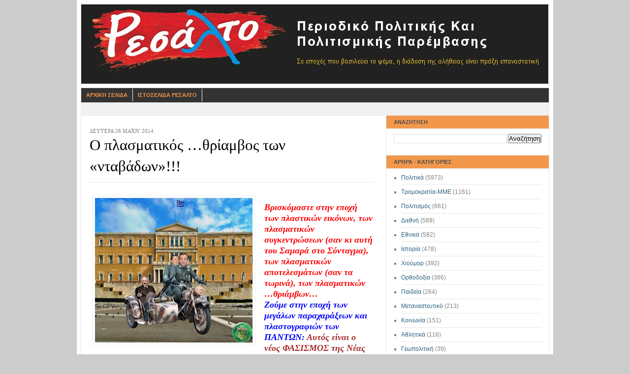

--- FILE ---
content_type: text/html; charset=UTF-8
request_url: https://resaltomag.blogspot.com/2014/05/blog-post_26.html
body_size: 26206
content:
<!DOCTYPE html>
<html dir='ltr' xmlns='http://www.w3.org/1999/xhtml' xmlns:b='http://www.google.com/2005/gml/b' xmlns:data='http://www.google.com/2005/gml/data' xmlns:expr='http://www.google.com/2005/gml/expr'>
<head>
<link href='https://www.blogger.com/static/v1/widgets/2944754296-widget_css_bundle.css' rel='stylesheet' type='text/css'/>
<meta content='text/html; charset=UTF-8' http-equiv='Content-Type'/>
<meta content='blogger' name='generator'/>
<link href='https://resaltomag.blogspot.com/favicon.ico' rel='icon' type='image/x-icon'/>
<link href='http://resaltomag.blogspot.com/2014/05/blog-post_26.html' rel='canonical'/>
<link rel="alternate" type="application/atom+xml" title="ΡΕΣΑΛΤΟ - Περιοδικό Πολιτικής και Πολιτισμικής Παρέμβασης - Atom" href="https://resaltomag.blogspot.com/feeds/posts/default" />
<link rel="alternate" type="application/rss+xml" title="ΡΕΣΑΛΤΟ - Περιοδικό Πολιτικής και Πολιτισμικής Παρέμβασης - RSS" href="https://resaltomag.blogspot.com/feeds/posts/default?alt=rss" />
<link rel="service.post" type="application/atom+xml" title="ΡΕΣΑΛΤΟ - Περιοδικό Πολιτικής και Πολιτισμικής Παρέμβασης - Atom" href="https://www.blogger.com/feeds/4053140199645797247/posts/default" />

<link rel="alternate" type="application/atom+xml" title="ΡΕΣΑΛΤΟ - Περιοδικό Πολιτικής και Πολιτισμικής Παρέμβασης - Atom" href="https://resaltomag.blogspot.com/feeds/4647926307818127729/comments/default" />
<!--Can't find substitution for tag [blog.ieCssRetrofitLinks]-->
<link href='https://blogger.googleusercontent.com/img/b/R29vZ2xl/AVvXsEjNOeyb2IcoRlzqivZZ_lxdW3WqnDcmOyEp862wteZk2W_tNMXm1Be4ilQYyCNjqyQefcnzEO2_mrJWmjFmB5KY8gKdNzVCw-yPn1kgzPViPBdKf2gyq-OzZT54EmTBTE1kTW1npPRDmbA/s320/Sam+Beni+Sch%C3%A4uble+Germanotsoliades+2.jpg' rel='image_src'/>
<meta content='http://resaltomag.blogspot.com/2014/05/blog-post_26.html' property='og:url'/>
<meta content='Ο πλασματικός …θρίαμβος των «νταβάδων»!!!' property='og:title'/>
<meta content='  Βρισκόμαστε  στην εποχή των πλαστικών εικόνων, των πλασματικών συγκεντρώσεων (σαν κι  αυτή του Σαμαρά στο Σύνταγμα), των πλασματικών αποτε...' property='og:description'/>
<meta content='https://blogger.googleusercontent.com/img/b/R29vZ2xl/AVvXsEjNOeyb2IcoRlzqivZZ_lxdW3WqnDcmOyEp862wteZk2W_tNMXm1Be4ilQYyCNjqyQefcnzEO2_mrJWmjFmB5KY8gKdNzVCw-yPn1kgzPViPBdKf2gyq-OzZT54EmTBTE1kTW1npPRDmbA/w1200-h630-p-k-no-nu/Sam+Beni+Sch%C3%A4uble+Germanotsoliades+2.jpg' property='og:image'/>
<title>ΡΕΣΑΛΤΟ - Περιοδικό Πολιτικής και Πολιτισμικής Παρέμβασης: Ο πλασματικός &#8230;θρίαμβος των &#171;νταβάδων&#187;!!!</title>
<link href='http://willowtreehome.com/Merchant2/graphics/00000001/Village/LET-P.jpg' rel='shortcut icon' type='image/vnd.microsoft.icon'/>
<style id='page-skin-1' type='text/css'><!--
/* ************ START OF CSS STYLING ************ */
/* -----------------------------------------------------------------------
Blogger Template Design: Newspaper
Design by: Ourblogtemplates.com
Terms of Use: Free template with credit linked to Ourblogtemplates.com
----------------------------------------------------------------------- */
#navbar-iframe {
display: none !important;
}
/* Variable definitions
========================
<Variable name="bodybgColor" description="Body Background Color"
type="color" default="#FFBBE8">
<Variable name="blogframeColor" description="Blog Background Color"
type="color" default="#800040">
<Variable name="blogBorderColor" description="Blog Border Color"
type="color" default="#800040">
<Variable name="headerbgColor" description="Header Background Color"
type="color" default="#ffffff">
<Variable name="headerBorderColor" description="Header Border Color"
type="color" default="#800040">
<Variable name="blogTitleColor" description="Blog Title Color"
type="color" default="#800040">
<Variable name="blogDescriptionColor" description="Blog Description Color"
type="color" default="#800040">
<Variable name="linkbarbgColor" description="Linkbar Background Color"
type="color" default="#C94093">
<Variable name="linkbarmainBorderColor" description="Linkbar Main Border Color"
type="color" default="#C94093">
<Variable name="linkbarBorderColor" description="Linkbar Border Color"
type="color" default="#9D1961">
<Variable name="linkbarTextColor" description="Linkbar Text Color"
type="color" default="#ffffff">
<Variable name="linkbarHoverBgColor" description="Linkbar Hover Background Color"
type="color" default="#ffffff">
<Variable name="linkbarHoverTextColor" description="Linkbar Hover Text Color"
type="color" default="#9D1961">
<Variable name="middlebarbgColor" description="Middlebar Background Color"
type="color" default="#ffffff">
<Variable name="contentbgColor" description="Content Background Color"
type="color" default="#ffffff">
<Variable name="contentBorderColor" description="Content Border Color"
type="color" default="#9D1961">
<Variable name="postbgColor" description="Post Background Color"
type="color" default="#ffffff">
<Variable name="postBorderColor" description="Post Border Color"
type="color" default="#ffffff">
<Variable name="postTitleColor" description="Post Title Color"
type="color" default="#000000">
<Variable name="posttitlebgColor" description="Post Title Background Color"
type="color" default="#000000">
<Variable name="posttitleBorderColor" description="Post Title Border Color"
type="color" default="#000000">
<Variable name="dateHeaderColor" description="Date Header Color"
type="color" default="#000000">
<Variable name="textColor" description="Text Color"
type="color" default="#191919">
<Variable name="mainLinkColor" description="Main Link Color"
type="color" default="#333333">
<Variable name="mainHoverLinkColor" description="Main Hover Link Color"
type="color" default="#9D1961">
<Variable name="mainVisitedLinkColor" description="Main Visited Link Color"
type="color" default="#9D1961">
<Variable name="blockquotebgColor" description="Blockquote Background Color"
type="color" default="#191919">
<Variable name="blockquoteBorderColor" description="Blockquote Border Color"
type="color" default="#191919">
<Variable name="blockQuoteColor" description="Blockquote Color"
type="color" default="#191919">
<Variable name="codeTextColor" description="Code Text Color"
type="color" default="#660000">
<Variable name="imagebgColor" description="Photo Background Color"
type="color" default="#f5f5f5">
<Variable name="imageBorderColor" description="Photo Border Color"
type="color" default="#f5f5f5">
<Variable name="postfooterBgColor" description="Postfooter Background Color"
type="color" default="#b8659C">
<Variable name="postfooterBorderColor" description="Postfooter Border Color"
type="color" default="#b8659C">
<Variable name="postfooterTextColor" description="Postfooter Text Color"
type="color" default="#b8659C">
<Variable name="postfooterLinkColor" description="Postfooter Link Color"
type="color" default="#b8659C">
<Variable name="commentTabLinkColor" description="Comment Tab Link Color"
type="color" default="#b8659C">
<Variable name="feedlinksColor" description="Feed Links Color"
type="color" default="#9D1961">
<Variable name="sidebar1bgColor" description="Sidebar1 Background Color"
type="color" default="#FFBBE8">
<Variable name="sidebar1BorderColor" description="Sidebar1 Border Color"
type="color" default="#C94093">
<Variable name="sidebar1HeaderBgColor" description="Sidebar1 Header Background Color"
type="color" default="#ffffff">
<Variable name="sidebar1HeaderBorderColor" description="Sidebar1 Header Border Color"
type="color" default="#C94093">
<Variable name="sidebar1HeaderColor" description="Sidebar1 Header Color"
type="color" default="#000000">
<Variable name="sidebar1TextColor" description="Sidebar1 Text Color"
type="color" default="#9D1961">
<Variable name="sidebar1LinkColor" description="Sidebar1 Link Color"
type="color" default="#9D1961">
<Variable name="sidebar1HoverLinkColor" description="Sidebar1 Hover Link Color"
type="color" default="#000000">
<Variable name="sidebar1VisitedLinkColor" description="Sidebar1 Visited Link Color"
type="color" default="#000000">
<Variable name="sidebarListLineColor" description="Sidebar List Line Color"
type="color" default="#000000">
<Variable name="profileBorderColor" description="Profile Border Color"
type="color" default="#000000">
<Variable name="lowerbarbgColor" description="Lowerbar Background Color"
type="color" default="#ffffff">
<Variable name="lowerbarBorderColor" description="Lowerbar Border Color"
type="color" default="#C94093">
<Variable name="lowerbarHeaderColor" description="Lowerbar Header Color"
type="color" default="#000000">
<Variable name="lowerbarTitleBgColor" description="Lowerbar Header Background Color"
type="color" default="#C94093">
<Variable name="lowerbarTitleBorderColor" description="Lowerbar Header Border Color"
type="color" default="#C94093">
<Variable name="lowerbarTextColor" description="Lowerbar Text Color"
type="color" default="#9D1961">
<Variable name="lowerbarLinkColor" description="Lowerbar Link Color"
type="color" default="#9D1961">
<Variable name="lowerbarHoverLinkColor" description="Lowerbar Hover Link Color"
type="color" default="#000000">
<Variable name="lowerbarVisitedLinkColor" description="Lowerbar Visited Link Color"
type="color" default="#000000">
<Variable name="lowerbarListLineColor" description="Lowerbar List Line Color"
type="color" default="#000000">
<Variable name="commentbgColor" description="Comment Background Color"
type="color" default="#9D1961">
<Variable name="commentBorderColor" description="Comment Border Color"
type="color" default="#C94093">
<Variable name="commentboxBgColor" description="Comment Box Background Color"
type="color" default="#9D1961">
<Variable name="commentboxBorderColor" description="Comment Box Border Color"
type="color" default="#C94093">
<Variable name="commentTitleColor" description="Comment Header Color"
type="color" default="#000000">
<Variable name="commentauthorBgColor" description="Comment Author Background Color"
type="color" default="#9D1961">
<Variable name="commentauthorColor" description="Comment Author Color"
type="color" default="#9D1961">
<Variable name="commentTimeStampColor" description="Comment Timestamp Color"
type="color" default="#C94093">
<Variable name="commentTextColor" description="Comment Text Color"
type="color" default="#4c4c4c">
<Variable name="footerbgColor" description="Footer Background Color"
type="color" default="#ffffff">
<Variable name="footerBorderColor" description="Footer Border Color"
type="color" default="#000000">
<Variable name="footerHeaderColor" description="Footer Header Color"
type="color" default="#000000">
<Variable name="footerTextColor" description="Footer Text Color"
type="color" default="#C94093">
<Variable name="footerLinkColor" description="Footer Link Color"
type="color" default="#C94093">
<Variable name="footerHoverLinkColor" description="Footer Hover Link Color"
type="color" default="#C94093">
<Variable name="footerVisitedLinkColor" description="Footer Visited Link Color"
type="color" default="#C94093">
<Variable name="blogTitleFont" description="Blog Title Font"
type="font"
default="normal bold 273% Georgia, Times, serif"
>
<Variable name="blogDescriptionFont" description="Blog Description Font"
type="font"
default="normal normal 104% georgia,helvetica,verdana,Georgia, serif"
>
<Variable name="linkbarTextFont" description="Linkbar Text Font"
type="font"
default="normal normal 77% Verdana, sans-serif"
>
<Variable name="postTitleFont" description="Post Title Font"
type="font"
default="normal bold 180% Georgia, Times, serif"
>
<Variable name="dateHeaderFont" description="Date Header Font"
type="font"
default="normal bold 117% Arial, sans-serif"
>
<Variable name="textFont" description="Text Font"
type="font"
default="normal normal 90% Arial, sans-serif"
>
<Variable name="quoteFont" description="Blog Quote Font"
type="font"
default="normal normal 92% helvetica,tahoma,verdana,arial,times,Sans-serif"
>
<Variable name="sidebarHeaderFont" description="Sidebar Title Font"
type="font"
default="normal bold 117% Arial, sans-serif"
>
<Variable name="sidebarTextFont" description="Sidebar Text Font"
type="font"
default="normal normal 78% Arial, Verdana, sans-serif"
>
<Variable name="postfooterTextFont" description="Post-Footer Text Font"
type="font"
default="normal normal 93% Arial, sans-serif"
>
<Variable name="commentTitleFont" description="Comment Title Font"
type="font"
default="normal bold 120% Arial, sans-serif"
>
<Variable name="commentTextFont" description="Comment Text Font"
type="font"
default="normal normal 95% Arial, sans-serif"
>
<Variable name="footerHeaderFont" description="Footer Header Font"
type="font"
default="normal bold 131% Trebuchet, Trebuchet MS, Arial, sans-serif"
>
<Variable name="footerTextFont" description="Footer Text Font"
type="font"
default="normal normal 76% Trebuchet, Trebuchet MS, Arial, sans-serif"
>
*/
/* -----   GLOBAL   ----- Blogger template design by Ourblogtemplates.com */
* {margin:0; padding:0;}
body {
margin: 0px 0px 0px 0px;
padding: 0px 0px 0px 0px;
text-align: center;
color: #000000;
background: #cccccc url() repeat top right;
/* background-attachment: fixed; */
font-family: arial,verdana,helvetica,tahoma,Sans-serif;
font-size: 100%;
width: 100%;
}
#outer-wrapper {
margin: 0 auto;   /* auto - to make the template lay in the screen center */
padding: 0px 0px 0px 0px;
margin-top: 0px;
margin-bottom: 20px;
position: relative;
width: 100%;
text-align: center;
}
#blog-wrapper {
margin: 0 auto;   /* auto - to make the template lay in the screen center */
padding: 7px;
margin-top: 0px;
margin-bottom: 2px;
text-align: center;
position: relative;
width: 952px;
background: #ffffff;
border: 1px solid #ffffff;
}
#spacer {clear: both; margin: 0; padding: 0;}
/* global link attributes */
a {color: #2a6080; text-decoration: underline;}
a:hover {color: #4c4c4c; text-decoration: underline;}
a:visited {color: #2a6080; text-decoration: underline;}
/* Blogger Navigation Bar */
#Navbar1 {
margin: 0;
padding: 0;
/* visibility: hidden; */
/* display: none; */
}
/* -----   TOP ADS   ----- Blogger template design by Ourblogtemplates.com */
#topads-wrapper {
margin: 0;
padding: 0;
position: relative;
text-align: center;
width: 100%;
}
#topads {margin: 0; padding: 0;}
#topads .widget {margin: 0; padding: 5px 0;}
/* -----   HEADER   ----- Blogger template design by Ourblogtemplates.com */
#header-wrapper {
margin: 0px 0px 7px 0px;
padding: 0px 0px 0px 0px;
width: 950px;
background: #ffffff;
border: 1px solid #e6e6e6;
}
#header {
margin: 0px 0px 0px 0px;
padding: 0px 0px 0px 0px;
text-align: center;
}
#header h1 {
color: #000000;
font: normal bold 329% Georgia, Times, serif;
font-variant: small-caps;
margin: 0px 0px 0px 0px;
padding: 12px 20px 0px 20px;
}
#header h1 a {
text-decoration: none;
color: #000000;
}
#header h1 a:hover {
text-decoration: underline;
color: #7f7f7f;
}
#header .description {
color: #7f7f7f;
font: normal bold 87% Trebuchet, Trebuchet MS, Arial, sans-serif;
margin: 0px 0px 0px 0px;
padding: 2px 20px 25px 20px;
}
#header h1 p, #header .description p {margin:0;padding:0}
#header a img {
margin: 0px 0px 0px 0px;
padding: 0px 0px 0px 0px;
border: 0;
}
/* -----   LINKBAR   ----- Blogger template design by Ourblogtemplates.com */
#linkbar-wrapper {
margin: 0px 0px 0px 0px;
padding: 0px 0px 0px 0px;
width: 950px;
position: relative;
background: #333333;
border: 1px solid #e6e6e6;
}
#linkbar .widget {
margin: 0px 0px 0px 0px;
padding: 4px 0px 7px 0px;
text-align: left;
}
#linkbar ul {
margin: 0px 0px 0px 0px;
padding: 0px 0px 0px 0px;
list-style-type:none;
}
#linkbar li {
display: inline;
margin: 0px 0px 0px 0px;
padding: 0px 0px 0px 0px;
}
#linkbar h2 {
margin: 0px 0px 0px 0px;
padding: 0px 0px 0px 0px;
display: none;
visibility: hidden;
}
#linkbar a {
clear: both;
margin: 0px -4px 0px 0px;
padding: 7px 10px 7px 10px;
width:100%;
text-decoration:none;
font: normal bold 67% Arial, sans-serif;
color: #f2984c;
text-transform: uppercase;
border-right: 1px solid #ffffff;
border-left: 0px solid #ffffff;
}
#linkbar a:hover {
color: #ffffff;
background: #cc0000;
}
/* -----   MIDDLE ADS   ----- Blogger template design by Ourblogtemplates.com */
#middleads-wrapper {
margin: 0px 0px 0px 0px;
padding: 0px 0px 0px 0px;
width: 952px;
position: relative;
text-align: center;
}
#middleads, #middleads2 {
margin: 0px 0px 0px 0px;
padding: 15px 0px 10px 0px;
background: #f1f1f1;
border-left: 1px solid #e6e6e6;
border-right: 1px solid #e6e6e6;
}
#middleads .widget, #middleads2 .widget {
margin: 0;
padding: 0 0 5px 0;
}
/* -----   MAIN   ----- Blogger template design by Ourblogtemplates.com */
#content-wrapper {
width: 950px;
margin: 0px 0px 0px 0px;
padding: 0px 0px 0px 0px;
position: relative;
text-align: left;
background: #ffffff;
border: 1px solid #e6e6e6;
word-wrap: break-word; /* fix for long text breaking sidebar float in IE */
overflow: hidden; /* fix for long non-text content breaking IE sidebar float */
}
#main-wrapper {
float: right;
position: relative;
max-width: 602px;
margin: 0px 0px 0px 0px;
padding: 0px 0px 0px 0px;
word-wrap: break-word; /* fix for long text breaking sidebar float in IE */
overflow: hidden; /* fix for long non-text content breaking IE sidebar float */
}
#main {
width: 577px;
margin: 0px -1px 0px 0px;
padding: 25px 25px 0px 0px;
color: #000000;
font: normal normal 82% Georgia, Times, serif;
background: #ffffff;
border-right: 1px solid #e6e6e6;
}
#main .widget {
margin: 0px 0px 0px 0px;
padding: 0px 0px 25px 0px;
}
.post {
margin: 0px 0px 0px 0px;
padding: 0px 0px 0px 0px;
line-height: 1.6em;
text-align: justify;
}
.post h3 {
margin: 0px 0px 0px 0px;
padding: 0px 0px 0px 0px;
color: #000000;
font: normal normal 238% 'Times New Roman', Times, FreeSerif, serif;
text-decoration: none;
text-align: left;
line-height: 1.4em;
/* text-transform: uppercase;
background: #66B5FF;
border-top: 1px solid #e6e6e6;
border-bottom: 2px solid #e6e6e6; */
}
.post h3 a, .post h3 a:visited {
color: #000000;
text-decoration: none;
}
.post h3 a:hover {
color: #000000;
text-decoration: underline;
}
.post-header-line-1 {
margin: 3px 0px 20px 0px;
padding: 0px 0px 8px 0px;
border-bottom: 1px solid #e6e6e6;
}
h2.date-header {
margin: 0px 0px 0px 0px;
padding: 0px 0px 0px 0px;
text-align: left;
color: #7f7f7f;
font: normal normal 86% Georgia, Times, serif;
text-decoration: none;
text-transform: uppercase;
}
.date-header span {
margin: 0px 0px 0px 0px;
padding: 0px 0px 0px 0px;
}
.post-body p {
/* Fix bug in IE5/Win with italics in posts */
margin: 0px 0px 0px 0px;
padding: 1px 0px 1px 0px;
display: inline; /* to fix floating-ads wrapping problem in IE */
height: 1%;
overflow: visible;
}
.post-body p a, .post-body p a:visited {
color: #2a6080;
text-decoration: underline;
}
.post-body a:hover {
text-decoration: underline;
color: #4c4c4c;
}
.post ul {
margin: 0px 0px 0px 0px;
padding: 12px 0px 12px 30px;
list-style-type: disc;
line-height: 1.6em;
font-size: 95%;
}
.post ol {
margin: 0px 0px 0px 0px;
padding: 12px 0px 12px 30px;
line-height: 1.6em;
font-size: 95%;
}
.post li {
margin: 0px 0px 0px 0px;
padding: 0px 0px 8px 0px;
}
a img {
margin: 5px 5px 5px 5px;
padding: 0px 0px 0px 0px;
}
.post img {
margin: 5px;
padding: 5px;
background: #ffffff;
border: 1px solid #eeeeee;
}
/* -----   POST-FOOTER   ----- Blogger template design by Ourblogtemplates.com */
.post-footer {
display: block;
margin: 15px 0px 25px 0px;
padding: 4px 0px 5px 0px;
text-align: left;
font: normal normal 92% Georgia, Times, serif;
color: #7f7f7f;
font-weight: normal;
line-height: 1.6em;
text-decoration: none;
/* background: #e6e6e6; */
border-top: 1px dashed #ffffff;
}
.post-footer-line {
margin: 0px 0px 0px 0px;
padding: 0px 0px 0px 0px;
}
.post-footer-line-1, .post-footer-line-2, .post-footer-line-3 {
margin: 0px 0px 0px 0px;
padding: 0px 0px 0px 0px;
}
.post-footer a {
color: #7f7f7f;
text-decoration: none;
}
.post-footer a:hover {
color: #4c4c4c;
text-decoration: underline;
}
.post-footer .post-comment-link a {
margin: 0px 0px 0px 0px;
padding: 0px 0px 0px 0px;
color: #7f7f7f;
font-weight: normal;
text-decoration: none;
}
.post-footer .post-comment-link a:hover {
color: #4c4c4c;
text-decoration: underline;
}
.post-footer .post-icons {
margin: 0px 0px 0px 0px;
padding: 0px 0px 0px 0px;
}
.post-footer img {
margin: 0px 0px 0px 0px;
padding: 0px 0px 5px 0px;
/* background: #e6e6e6; */
}
#blog-pager {
margin: 0px 0px 0px 0px;
padding: 20px 0px 0px 0px;
text-align: center;
font: normal normal 92% Georgia, Times, serif;
color: #2a6080;
}
#blog-pager a {color: #2a6080}
#blog-pager a:hover {color: #4c4c4c}
#blog-pager-newer-link {
float: left;
margin: 0px 0px 0px 0px;
padding: 0px 0px 0px 0px;
}
#blog-pager-older-link {
float: right;
margin: 0px 0px 0px 0px;
padding: 0px 0px 0px 0px;
}
.feed-links {
margin: 10px 0px 0px 0px;
padding: 0px 0px 0px 0px;
clear: both;
text-align: left;
font: normal normal 92% Georgia, Times, serif;
color: #2a6080;
}
.feed-links a, .feed-links a:visited {color: #2a6080}
.feed-links a:hover {color: #4c4c4c}
/* -----   BLOCKQUOTE   ----- */
blockquote {
margin: 10px 20px 10px 20px;
padding: 10px 15px 10px 15px;
font: italic normal 105% Georgia, Times, serif;
line-height: 1.6em;
color: #4c4c4c;
background: #ffffff;
border: 2px solid #f1f1f1;
}
/* -----   CODE   ----- */
code {
color: #4c4c4c;
font-size: 110%;
}
/* -----   SIDEBAR   ----- Blogger template design by Ourblogtemplates.com */
#side-wrapper1 {
max-width: 331px;
float: right;
margin: 0px 0px 0px 0px;
padding: 0px 0px 0px 0px;
word-wrap: break-word; /* fix for long text breaking sidebar float in IE */
overflow: hidden; /* fix for long non-text content breaking IE sidebar float */
}
.sidebar {
margin: 0px 0px 0px 0px;
padding: 0px 0px 0px 0px;
text-align: left;
font: normal normal 74% Arial, sans-serif;
}
#sidebar1 {
width: 330px;
margin: 0px 0px 0px 0px;
padding: 0px 0px 0px 0px;
color: #7f7f7f;
background: #ffffff;
border-left: 1px solid #e6e6e6;
line-height: 1.6em;
}
#sidebar1 .widget {
margin: 0px 0px 0px 0px;
padding: 15px 15px 20px 15px;
border-bottom: 1px solid #e6e6e6;
}
/* sidebar heading ----- Blogger template design by Ourblogtemplates.com */
#sidebar1 h2 {
margin: -15px -15px 10px -15px;
padding: 7px 15px 7px 15px;
text-align: left;
color: #4c4c4c;
font: normal bold 91% Arial, sans-serif;
text-transform: uppercase;
text-decoration: none;
background: #f2984c;
border-top: 0px solid #e6e6e6;
border-bottom: 1px solid #e6e6e6;
}
.sidebar ul, #BlogArchive1 ul {
margin: 0px 0px 0px 0px;
padding: 0px 0px 0px 0px;
}
.sidebar li, #BlogArchive1 li {
margin: 0px 0px 6px 15px;
padding: 0px 0px 6px 0px;
line-height: 1.4em;
list-style-type: square;
border-bottom: 1px solid #e6e6e6;
}
#sidebar1 a {
color: #2a6080;
text-decoration: none;
}
#sidebar1 a:hover {
text-decoration: none;
color: #7f7f7f;
}
#sidebar1 a:visited {
text-decoration: none;
color: #2a6080;
}
.sidebar a img {
margin: 0px 0px 0px 0px;
padding: 0px 0px 0px 0px;
border: 1px solid #e6e6e6;
}
/* -----   PROFILE   ----- Blogger template design by Ourblogtemplates.com */
.profile-img {
margin: 7px;
padding: 0px;
border: 1px solid #e6e6e6;
}
.profile-textblock {
margin: 0px 0px 0px 0px;
padding: 3px 0px 3px 0px;
clear: both;
line-height: 1.6em;
/* border-top: 1px solid #e6e6e6;
border-bottom: 1px solid #e6e6e6; */
}
.profile-datablock {
margin: 2px 0px 5px 0px;
padding: 0px 0px 0px 0px;
}
.profile-data {
margin: 0px 0px 0px 0px;
padding: 0px 0px 0px 0px;
font-weight: normal;
font-style: italic;
}
.profile-link {
margin: 0px 0px 0px 0px;
padding: 0px 0px 0px 0px;
}
/* -----   COMMENT   ----- Blogger template design by Ourblogtemplates.com */
#comments {
margin: 0px 0px 0px 0px;
padding: 0px 0px 20px 0px;
text-align: left;
color: #4c4c4c;
font: normal normal 101% Arial, sans-serif;
}
.comments-singleblock {
margin: 10px 0px 10px 0px;
padding: 15px;
background: #ffffff;
border: 1px solid #d9edff;
}
/* comment-header */
#comments h4 {
margin: 15px 0px 0px 0px;
padding: 0px 0px 5px 0px;
color: #000000;
font: normal bold 124% Times, serif;
text-transform: uppercase;
}
.deleted-comment {
font-style:italic;
color:gray;
margin: 5px 0px 5px 0px;
}
.comment-author {
margin: -15px -15px 0px -15px;
padding: 5px 15px 5px 15px;
color: #333333;
font-weight: bold;
background: #F3F7FC;
}
.comment-author a {color: #333333; text-decoration: none;}
.comment-author a:hover {color: #999999; text-decoration: underline;}
.comment-author a:visited {color: #333333; text-decoration: none;}
.comment-body {margin: 0; padding: 10px 0px 10px 30px;}
.comment-body p {margin: 0; padding: 0; line-height: 1.6em;}
.comment-footer, .comment-footer a {margin: 0px 0px 0px 0px; padding: 4px 0px 0px 0px;}
.comment-timestamp {
margin: 0px 0px 0px 0px;
padding: 20px 0px 10px 30px;
color: #999999;
}
.comment-timestamp a {
color: #999999;
text-decoration: none;
}
.comment-timestamp a:hover {color: #333333; text-decoration: underline;}
#comments ul {margin: 0; padding: 0; list-style-type: none;}
#comments li {margin: 0; padding: 0;}
a.comment-link {
/* ie5.0/win doesn't apply padding to inline elements,
so we hide these two declarations from it */
padding: 0px 0px 0px 0px;
}
html>body a.comment-link {
/* respecified, for ie5/mac's benefit */
padding-left: 0px;
}
#backlinks-container {margin-top: 30px}
/* -----   LOWER SECTION   ----- Blogger template design by Ourblogtemplates.com */
#lower-wrapper {
margin: 0px 0px 0px 0px;
padding: 0px 0px 0px 0px;
width: 950px;
font: normal normal 74% Arial, sans-serif;
color: #7f7f7f;
background: #ffffff;
border-top: 1px solid #e6e6e6;
border-bottom: 1px solid #e6e6e6;
border-left: 1px solid #e6e6e6;
border-right: 1px solid #e6e6e6;
}
#lowerbar-wrapper {
float: left;
margin: 0px 0px 0px 0px;
padding: 0px 0px 20px 0px;
width: 33%;
text-align: left;
line-height: 1.8em;
word-wrap: break-word; /* fix for long text breaking sidebar float in IE */
overflow: hidden; /* fix for long non-text content breaking IE sidebar float */
}
#lowerads-wrapper {
float: left;
margin: 0px 0px 0px 0px;
padding: 0px 0px 0px 0px;
width: 100%;
text-align: center;
word-wrap: break-word; /* fix for long text breaking sidebar float in IE */
overflow: hidden; /* fix for long non-text content breaking IE sidebar float */
}
.lowerbar {margin: 0; padding: 0;}
.lowerbar .widget {margin: 0; padding: 30px 20px 0px 30px;}
.lowerads {margin: 0; padding: 0;}
.lowerads .widget {margin: 0; padding: 0px 0px 30px 0px;}
.lowerbar h2 {
margin: 0px -15px 10px -15px;
padding: 7px 15px 7px 15px;
color: #4c4c4c;
font: normal bold 91% Arial, sans-serif;
text-align: left;
text-transform: uppercase;
background: #F3F7FC;
border-top: 1px solid #e6e6e6;
border-bottom: 1px solid #e6e6e6;
}
.lowerbar ul {
margin: 0px 0px 0px 0px;
padding: 0px 0px 0px 0px;
}
.lowerbar li {
margin: 0px 0px 6px 15px;
padding: 0px 0px 6px 0px;
line-height: 1.4em;
list-style-type: square;
border-bottom: 1px solid #e6e6e6;
}
.lowerbar a {color: #2a6080; text-decoration: none;}
.lowerbar a:hover {text-decoration: underline; color: #ffffff;}
.lowerbar a:visited {text-decoration: none; color: #2a6080;}
/* -----   FOOTER   ----- Blogger template design by Ourblogtemplates.com */
#footer-wrapper {
clear: both;
display: inline; /* handles IE margin bug */
float: left;
width: 952px;
margin: 0px 0px 0px 0px;
padding: 0px 0px 0px 0px;
}
#footer {
margin: 0px 0px 0px 0px;
padding: 20px 0px 0px 0px;
text-align: left;
color: #e6e6e6;
font: normal normal 79% Trebuchet, Trebuchet MS, Arial, sans-serif;
line-height: 1.6em;
background: #4c4c4c;
border: 1px solid #e6e6e6;
border-top: 0;
}
#footer h2 {
margin: 0px 0px 0px 0px;
padding: 0px 0px 5px 0px;
color: #e6e6e6;
font: normal normal 113% Trebuchet, Trebuchet MS, Arial, sans-serif;
}
#footer .widget {
margin: 0px 0px 0px 0px;
padding: 0px 20px 20px 20px;
}
.footer p {margin: 0; padding: 0}
.footer a {
color: #e6e6e6;
text-decoration: none;
}
.footer a:hover {
color: #ffffff;
text-decoration: underline;
}
.footer a:visited {
color: #e6e6e6;
text-decoration: none;
}
/* -----   BOTTOM ADS   ----- Blogger template design by Ourblogtemplates.com */
#bottomads-wrapper {
margin: 0;
padding: 0;
position: relative;
text-align: center;
width: 100%;
}
#bottomads {margin: 0; padding: 10px 0;}
#bottomads .widget {margin: 0; padding: 5px 0;}
/* -----   CREDIT   ----- */
#credit {
margin: 0px 0px 0px 0px;
padding: 2px 0px 0px 0px;
width: 100%;
height: 26px;
clear: both;
font-family: verdana, helvetica;
font-size: 70%;
color: #444444;
font-weight: normal;
background: #777777;
}
#creditleft {
margin: 0px 0px 0px 0px;
padding: 7px 0px 0px 0px;
height: 26px;
position: relative;
float: left;
text-align: left;
display: inline;
width: 71%;
background: #ffffff;
}
#creditright {
margin: -33px 0px 0px 0px;
padding: 7px 0px 0px 0px;
height: 26px;
position: relative;
float: right;
text-align:right;
display: inline;
width: 30%;
background: #ffffff;
}
#creditleft p {
margin: 0;
padding: 0
}
#creditright p {
margin: 0;
padding: 0
}
#creditleft a, .creditleft a:hover, .creditleft a:visited {
color: #444444;
text-decoration: underline;
}
#creditright a, .creditright a:hover, .creditright a:visited {
color: #444444;
text-decoration: underline;
}
/* ************ END OF CSS STYLING ************ */
/** Page structure tweaks for layout editor wireframe */
body#layout #main,
body#layout #sidebar {
padding: 0;
}

--></style>
<link href='https://www.blogger.com/dyn-css/authorization.css?targetBlogID=4053140199645797247&amp;zx=da3864d6-bb41-49df-be1a-2ea5b2685455' media='none' onload='if(media!=&#39;all&#39;)media=&#39;all&#39;' rel='stylesheet'/><noscript><link href='https://www.blogger.com/dyn-css/authorization.css?targetBlogID=4053140199645797247&amp;zx=da3864d6-bb41-49df-be1a-2ea5b2685455' rel='stylesheet'/></noscript>
<meta name='google-adsense-platform-account' content='ca-host-pub-1556223355139109'/>
<meta name='google-adsense-platform-domain' content='blogspot.com'/>

</head>
<body>
<div class='navbar section' id='navbar'><div class='widget Navbar' data-version='1' id='Navbar1'><script type="text/javascript">
    function setAttributeOnload(object, attribute, val) {
      if(window.addEventListener) {
        window.addEventListener('load',
          function(){ object[attribute] = val; }, false);
      } else {
        window.attachEvent('onload', function(){ object[attribute] = val; });
      }
    }
  </script>
<div id="navbar-iframe-container"></div>
<script type="text/javascript" src="https://apis.google.com/js/platform.js"></script>
<script type="text/javascript">
      gapi.load("gapi.iframes:gapi.iframes.style.bubble", function() {
        if (gapi.iframes && gapi.iframes.getContext) {
          gapi.iframes.getContext().openChild({
              url: 'https://www.blogger.com/navbar/4053140199645797247?po\x3d4647926307818127729\x26origin\x3dhttps://resaltomag.blogspot.com',
              where: document.getElementById("navbar-iframe-container"),
              id: "navbar-iframe"
          });
        }
      });
    </script><script type="text/javascript">
(function() {
var script = document.createElement('script');
script.type = 'text/javascript';
script.src = '//pagead2.googlesyndication.com/pagead/js/google_top_exp.js';
var head = document.getElementsByTagName('head')[0];
if (head) {
head.appendChild(script);
}})();
</script>
</div></div>
<div id='outer-wrapper'>
<!-- skip links for text browsers -->
<span id='skiplinks' style='display:none;'>
<a href='#main'>skip to main </a> |
<a href='#sidebar'>skip to sidebar</a>
</span>
<div id='topads-wrapper'>
<div class='topads no-items section' id='topads'></div>
</div>
<div style='clear: both;'></div>
<div id='blog-wrapper'>
<div id='header-wrapper'>
<div class='header section' id='header'><div class='widget Header' data-version='1' id='Header1'>
<div id='header-inner'>
<a href='https://resaltomag.blogspot.com/' style='display: block'>
<img alt='ΡΕΣΑΛΤΟ - Περιοδικό Πολιτικής και Πολιτισμικής Παρέμβασης' height='161px; ' id='Header1_headerimg' src='https://blogger.googleusercontent.com/img/b/R29vZ2xl/AVvXsEgmMKAoC12lmzOHgJtAnMqcuuflAbzBV_KUVFn6OJuo6QDsUbw3h0FOysn3BLYpTHL2pUpEDs21eDALMOplZUfkMOFj4FPd1SU_yZDbmrKXlV3RoCvJI2_MjZLBUA_0YkPr9Y35ON8ntg/s1600-r/resalto.jpg' style='display: block' width='949px; '/>
</a>
</div>
</div></div>
</div>
<div style='clear: both;'></div>
<div id='linkbar-wrapper'>
<div class='linkbar section' id='linkbar'><div class='widget LinkList' data-version='1' id='LinkList1'>
<h2>Δεσμοί</h2>
<div class='widget-content'>
<ul>
<li><a href='http://resaltomag.blogspot.com/'>Αρχικη Σελιδα</a></li>
<li><a href='http://www.resaltomag.gr/'>Ιστοσελιδα Ρεσαλτο</a></li>
</ul>
<div class='clear'></div>
</div>
</div></div>
</div>
<div style='clear: both;'></div>
<div id='middleads-wrapper'>
<div class='middleads no-items section' id='middleads'></div>
</div>
<div style='clear: both;'></div>
<div id='content-wrapper'>
<div id='side-wrapper1'>
<div class='sidebar section' id='sidebar1'><div class='widget BlogSearch' data-version='1' id='BlogSearch1'>
<h2 class='title'>ΑΝΑΖΗΤΗΣΗ</h2>
<div class='widget-content'>
<div id='BlogSearch1_form'>
<form action='https://resaltomag.blogspot.com/search' class='gsc-search-box' target='_top'>
<table cellpadding='0' cellspacing='0' class='gsc-search-box'>
<tbody>
<tr>
<td class='gsc-input'>
<input autocomplete='off' class='gsc-input' name='q' size='10' title='search' type='text' value=''/>
</td>
<td class='gsc-search-button'>
<input class='gsc-search-button' title='search' type='submit' value='Αναζήτηση'/>
</td>
</tr>
</tbody>
</table>
</form>
</div>
</div>
<div class='clear'></div>
</div><div class='widget Label' data-version='1' id='Label1'>
<h2>ΑΡΘΡΑ - ΚΑΤΗΓΟΡΙΕΣ</h2>
<div class='widget-content list-label-widget-content'>
<ul>
<li>
<a dir='ltr' href='https://resaltomag.blogspot.com/search/label/%CE%A0%CE%BF%CE%BB%CE%B9%CF%84%CE%B9%CE%BA%CE%AC'>Πολιτικά</a>
<span dir='ltr'>(5973)</span>
</li>
<li>
<a dir='ltr' href='https://resaltomag.blogspot.com/search/label/%CE%A4%CF%81%CE%BF%CE%BC%CE%BF%CE%BA%CF%81%CE%B1%CF%84%CE%AF%CE%B1-%CE%9C%CE%9C%CE%95'>Τρομοκρατία-ΜΜΕ</a>
<span dir='ltr'>(1161)</span>
</li>
<li>
<a dir='ltr' href='https://resaltomag.blogspot.com/search/label/%CE%A0%CE%BF%CE%BB%CE%B9%CF%84%CE%B9%CF%83%CE%BC%CF%8C%CF%82'>Πολιτισμός</a>
<span dir='ltr'>(661)</span>
</li>
<li>
<a dir='ltr' href='https://resaltomag.blogspot.com/search/label/%CE%94%CE%B9%CE%B5%CE%B8%CE%BD%CE%AE'>Διεθνή</a>
<span dir='ltr'>(589)</span>
</li>
<li>
<a dir='ltr' href='https://resaltomag.blogspot.com/search/label/%CE%95%CE%B8%CE%BD%CE%B9%CE%BA%CE%AC'>Εθνικά</a>
<span dir='ltr'>(582)</span>
</li>
<li>
<a dir='ltr' href='https://resaltomag.blogspot.com/search/label/%CE%99%CF%83%CF%84%CE%BF%CF%81%CE%AF%CE%B1'>Ιστορία</a>
<span dir='ltr'>(478)</span>
</li>
<li>
<a dir='ltr' href='https://resaltomag.blogspot.com/search/label/%CE%A7%CE%B9%CE%BF%CF%8D%CE%BC%CE%BF%CF%81'>Χιούμορ</a>
<span dir='ltr'>(392)</span>
</li>
<li>
<a dir='ltr' href='https://resaltomag.blogspot.com/search/label/%CE%9F%CF%81%CE%B8%CE%BF%CE%B4%CE%BF%CE%BE%CE%AF%CE%B1'>Ορθοδοξία</a>
<span dir='ltr'>(366)</span>
</li>
<li>
<a dir='ltr' href='https://resaltomag.blogspot.com/search/label/%CE%A0%CE%B1%CE%B9%CE%B4%CE%B5%CE%AF%CE%B1'>Παιδεία</a>
<span dir='ltr'>(264)</span>
</li>
<li>
<a dir='ltr' href='https://resaltomag.blogspot.com/search/label/%CE%9C%CE%B5%CF%84%CE%B1%CE%BD%CE%B1%CF%83%CF%84%CE%B5%CF%85%CF%84%CE%B9%CE%BA%CF%8C'>Μεταναστευτικό</a>
<span dir='ltr'>(213)</span>
</li>
<li>
<a dir='ltr' href='https://resaltomag.blogspot.com/search/label/%CE%9A%CE%BF%CE%B9%CE%BD%CF%89%CE%BD%CE%AF%CE%B1'>Κοινωνία</a>
<span dir='ltr'>(151)</span>
</li>
<li>
<a dir='ltr' href='https://resaltomag.blogspot.com/search/label/%CE%91%CE%B8%CE%BB%CE%B7%CF%84%CE%B9%CE%BA%CE%AC'>Αθλητικά</a>
<span dir='ltr'>(116)</span>
</li>
<li>
<a dir='ltr' href='https://resaltomag.blogspot.com/search/label/%CE%93%CE%B5%CF%89%CF%80%CE%BF%CE%BB%CE%B9%CF%84%CE%B9%CE%BA%CE%AE'>Γεωπολιτική</a>
<span dir='ltr'>(39)</span>
</li>
<li>
<a dir='ltr' href='https://resaltomag.blogspot.com/search/label/%CE%A3%CE%AC%CF%84%CF%85%CF%81%CE%B1'>Σάτυρα</a>
<span dir='ltr'>(23)</span>
</li>
<li>
<a dir='ltr' href='https://resaltomag.blogspot.com/search/label/%CE%BF%CE%B9%CE%BA%CE%BF%CE%BD%CE%BF%CE%BC%CE%AF%CE%B1'>οικονομία</a>
<span dir='ltr'>(21)</span>
</li>
<li>
<a dir='ltr' href='https://resaltomag.blogspot.com/search/label/%CE%9C%CE%9C%CE%95'>ΜΜΕ</a>
<span dir='ltr'>(20)</span>
</li>
<li>
<a dir='ltr' href='https://resaltomag.blogspot.com/search/label/%CE%95%CE%BD%CE%AD%CF%81%CE%B3%CE%B5%CE%B9%CE%B1'>Ενέργεια</a>
<span dir='ltr'>(16)</span>
</li>
<li>
<a dir='ltr' href='https://resaltomag.blogspot.com/search/label/%CE%9F%CE%B9%CE%BA%CE%BF%CE%BB%CE%BF%CE%B3%CE%AF%CE%B1'>Οικολογία</a>
<span dir='ltr'>(12)</span>
</li>
<li>
<a dir='ltr' href='https://resaltomag.blogspot.com/search/label/%CE%A8%CF%85%CF%87%CE%BF%CE%BB%CE%BF%CE%B3%CE%AF%CE%B1'>Ψυχολογία</a>
<span dir='ltr'>(12)</span>
</li>
<li>
<a dir='ltr' href='https://resaltomag.blogspot.com/search/label/%CE%B1%CE%BD%CE%B1%CE%BA%CE%BF%CE%B9%CE%BD%CF%8E%CF%83%CE%B5%CE%B9%CF%82'>ανακοινώσεις</a>
<span dir='ltr'>(12)</span>
</li>
<li>
<a dir='ltr' href='https://resaltomag.blogspot.com/search/label/%CE%95%CE%B9%CE%B4%CE%AE%CF%83%CE%B5%CE%B9%CF%82'>Ειδήσεις</a>
<span dir='ltr'>(10)</span>
</li>
<li>
<a dir='ltr' href='https://resaltomag.blogspot.com/search/label/%CE%9A%CE%B1%CF%84%CE%B1%CE%B3%CE%B3%CE%B5%CE%BB%CE%AF%CE%B5%CF%82'>Καταγγελίες</a>
<span dir='ltr'>(10)</span>
</li>
<li>
<a dir='ltr' href='https://resaltomag.blogspot.com/search/label/K%CE%BF%CE%B9%CE%BD%CF%89%CE%BD%CE%AF%CE%B1'>Kοινωνία</a>
<span dir='ltr'>(8)</span>
</li>
<li>
<a dir='ltr' href='https://resaltomag.blogspot.com/search/label/%CE%9A%CE%B1%CF%84%CE%B1%CE%B3%CE%B3%CE%B5%CE%BB%CE%AF%CE%B1'>Καταγγελία</a>
<span dir='ltr'>(8)</span>
</li>
<li>
<a dir='ltr' href='https://resaltomag.blogspot.com/search/label/%CE%A4%CF%81%CE%BF%CE%BC%CE%BF%CE%BA%CF%81%CE%B1%CF%84%CE%AF%CE%B1'>Τρομοκρατία</a>
<span dir='ltr'>(7)</span>
</li>
<li>
<a dir='ltr' href='https://resaltomag.blogspot.com/search/label/E%CE%B8%CE%BD%CE%B9%CE%BA%CE%AC'>Eθνικά</a>
<span dir='ltr'>(4)</span>
</li>
<li>
<a dir='ltr' href='https://resaltomag.blogspot.com/search/label/%CE%97%CE%B8%CE%B9%CE%BA%CE%AE'>Ηθική</a>
<span dir='ltr'>(4)</span>
</li>
<li>
<a dir='ltr' href='https://resaltomag.blogspot.com/search/label/%0B%12%1D%CE%A4%CF%81%CE%BF%CE%BC%CE%BF%CE%BA%CF%81%CE%B1%CF%84%CE%AF%CE%B1-%CE%9C%CE%9C%CE%95%0C'>&#11;&#18;&#29;Τρομοκρατία-ΜΜΕ&#12;</a>
<span dir='ltr'>(3)</span>
</li>
<li>
<a dir='ltr' href='https://resaltomag.blogspot.com/search/label/%CE%94%CE%B9%CE%BA%CE%B1%CE%B9%CE%BF%CF%83%CF%8D%CE%BD%CE%B7'>Δικαιοσύνη</a>
<span dir='ltr'>(3)</span>
</li>
<li>
<a dir='ltr' href='https://resaltomag.blogspot.com/search/label/%CE%A0%CE%9F%CE%9B%CE%99%CE%A4%CE%99%CE%9A%CE%91'>ΠΟΛΙΤΙΚΑ</a>
<span dir='ltr'>(3)</span>
</li>
<li>
<a dir='ltr' href='https://resaltomag.blogspot.com/search/label/O%CF%81%CE%B8%CE%BF%CE%B4%CE%BF%CE%BE%CE%AF%CE%B1'>Oρθοδοξία</a>
<span dir='ltr'>(2)</span>
</li>
<li>
<a dir='ltr' href='https://resaltomag.blogspot.com/search/label/%CE%9C%CE%9CE'>ΜΜE</a>
<span dir='ltr'>(2)</span>
</li>
<li>
<a dir='ltr' href='https://resaltomag.blogspot.com/search/label/%CE%A0%CE%BF%CE%BB%CE%B9%CF%84%CE%B9%CE%BA%CE%AC%20%CE%A8%CF%85%CF%87%CE%BF%CE%BB%CE%BF%CE%B3%CE%AF%CE%B1'>Πολιτικά Ψυχολογία</a>
<span dir='ltr'>(2)</span>
</li>
<li>
<a dir='ltr' href='https://resaltomag.blogspot.com/search/label/%CE%A3%CE%B1%CF%84%CF%85%CF%81%CE%B1'>Σατυρα</a>
<span dir='ltr'>(2)</span>
</li>
<li>
<a dir='ltr' href='https://resaltomag.blogspot.com/search/label/%CE%8C%CF%81%CE%B8%CE%BF%CE%B4%CE%BF%CE%BE%CE%AF%CE%B1'>Όρθοδοξία</a>
<span dir='ltr'>(1)</span>
</li>
<li>
<a dir='ltr' href='https://resaltomag.blogspot.com/search/label/%CE%92%CE%B9%CE%B2%CE%BB%CE%B9%CE%BF%CE%BA%CF%81%CE%B9%CF%84%CE%B9%CE%BA%CE%AE'>Βιβλιοκριτική</a>
<span dir='ltr'>(1)</span>
</li>
<li>
<a dir='ltr' href='https://resaltomag.blogspot.com/search/label/%CE%93%CE%BB%CF%8E%CF%83%CF%83%CE%B1'>Γλώσσα</a>
<span dir='ltr'>(1)</span>
</li>
<li>
<a dir='ltr' href='https://resaltomag.blogspot.com/search/label/%CE%99%CF%83%CF%84%CE%BF%CF%81%CE%B9%CE%BA%CE%AC'>Ιστορικά</a>
<span dir='ltr'>(1)</span>
</li>
<li>
<a dir='ltr' href='https://resaltomag.blogspot.com/search/label/%CE%9C%CE%B5%CF%84%CE%B1%CE%BD%CE%AC%CF%83%CF%84%CE%B5%CF%85%CF%83%CE%B7'>Μετανάστευση</a>
<span dir='ltr'>(1)</span>
</li>
<li>
<a dir='ltr' href='https://resaltomag.blogspot.com/search/label/%CF%83%CE%AC%CF%84%CF%85%CF%81%CE%B1%27'>σάτυρα&#39;</a>
<span dir='ltr'>(1)</span>
</li>
</ul>
<div class='clear'></div>
</div>
</div><div class='widget BlogList' data-version='1' id='BlogList1'>
<h2 class='title'>ΙΣΤΟΛΟΓΙΑ</h2>
<div class='widget-content'>
<div class='blog-list-container' id='BlogList1_container'>
<ul id='BlogList1_blogs'>
<li style='display: block;'>
<div class='blog-icon'>
</div>
<div class='blog-content'>
<div class='blog-title'>
<a href='https://www.antapocrisis.gr/antapocrisis/' target='_blank'>
antapocrisis</a>
</div>
<div class='item-content'>
<span class='item-title'>
<a href='https://www.antapocrisis.gr/%cf%86%cf%89%cf%84%ce%b9%ce%ac-%cf%83%cf%84%ce%bf-%cf%80%ce%ad%cf%81%ce%b1%ce%bc%ce%b1-%ce%ad%ce%be%cf%89-%cf%83%cf%84%ce%b1-%ce%ba%ce%b1%ce%b6%ce%ac%ce%bd%ce%b9%ce%b1-%cf%84%ce%bf%cf%85-%ce%b8%ce%b1/' target='_blank'>
Φωτιά στο Πέραμα: Έξω τα καζάνια του θανάτου!
</a>
</span>
<div class='item-time'>
Πριν από 1 ημέρα
</div>
</div>
</div>
<div style='clear: both;'></div>
</li>
<li style='display: block;'>
<div class='blog-icon'>
</div>
<div class='blog-content'>
<div class='blog-title'>
<a href='http://socialistikiprooptiki.blogspot.com/' target='_blank'>
Σοσιαλιστική Προοπτική</a>
</div>
<div class='item-content'>
<span class='item-title'>
<a href='http://socialistikiprooptiki.blogspot.com/2026/01/2025_45.html' target='_blank'>
Ευρετήριο Σοσιαλιστικής Προοπτικής Δεκεμβρίου 2025
</a>
</span>
<div class='item-time'>
Πριν από 1 εβδομάδα
</div>
</div>
</div>
<div style='clear: both;'></div>
</li>
<li style='display: block;'>
<div class='blog-icon'>
</div>
<div class='blog-content'>
<div class='blog-title'>
<a href='http://diadromesdra.blogspot.com/' target='_blank'>
DIADROMESDRA</a>
</div>
<div class='item-content'>
<span class='item-title'>
<a href='http://diadromesdra.blogspot.com/2026/01/blog-post.html' target='_blank'>
Βενεζουέλα: Ένα ακόμη επεισόδιο του Γ&#900; Παγκοσμίου Πολέμου | Λαυρέντζος
</a>
</span>
<div class='item-time'>
Πριν από 2 εβδομάδες
</div>
</div>
</div>
<div style='clear: both;'></div>
</li>
<li style='display: block;'>
<div class='blog-icon'>
</div>
<div class='blog-content'>
<div class='blog-title'>
<a href='https://athanasiadisg.blogspot.com/' target='_blank'>
Γιάννης Αθανασιάδης</a>
</div>
<div class='item-content'>
<span class='item-title'>
<a href='https://athanasiadisg.blogspot.com/2025/12/vanguard-blackrock-state-street.html' target='_blank'>
Οι &#171;Μεγάλοι Τρεις&#187; Vanguard, BlackRock και State Street
</a>
</span>
<div class='item-time'>
Πριν από 3 εβδομάδες
</div>
</div>
</div>
<div style='clear: both;'></div>
</li>
<li style='display: block;'>
<div class='blog-icon'>
</div>
<div class='blog-content'>
<div class='blog-title'>
<a href='http://odofragma-skas.blogspot.com/' target='_blank'>
Οδόφραγμα κριτικής, ανέργων και φτωχών</a>
</div>
<div class='item-content'>
<span class='item-title'>
<a href='http://odofragma-skas.blogspot.com/2025/10/blog-post_29.html' target='_blank'>
(Η αριστερά με νέα ατζέντα; Αλέξη ακούς, ε); Μπέρνι Σάντερς κατά Μπάιντεν: 
Δεν μου αρέσει ο Τραμπ, αλλά φύλαξε πιο αποτελεσματικά τα σύνορα των ΗΠΑ
</a>
</span>
<div class='item-time'>
Πριν από 2 μήνες
</div>
</div>
</div>
<div style='clear: both;'></div>
</li>
<li style='display: block;'>
<div class='blog-icon'>
</div>
<div class='blog-content'>
<div class='blog-title'>
<a href='https://www.antipagkosmiopoihsh.gr/' target='_blank'>
Αντιπαγκοσμιοποίηση, Αυτοδυναμία, Περιεκτική Δημοκρατία</a>
</div>
<div class='item-content'>
<span class='item-title'>
<a href='https://www.antipagkosmiopoihsh.gr/2025/05/22/neo-egklima-polemou-sti-lorida-tis-gazas-teliki-lysi-ton-sionaziston/' target='_blank'>
Νέο έγκλημα πολέμου στη λωρίδα της Γάζας: &#171;ΤΕΛΙΚΗ ΛΥΣΗ&#187; των σιωναζιστών;
</a>
</span>
<div class='item-time'>
Πριν από 7 μήνες
</div>
</div>
</div>
<div style='clear: both;'></div>
</li>
<li style='display: block;'>
<div class='blog-icon'>
</div>
<div class='blog-content'>
<div class='blog-title'>
<a href='https://kyrgiakischristos.wordpress.com' target='_blank'>
Χρήστο Επαμ. Κυργιάκη</a>
</div>
<div class='item-content'>
<span class='item-title'>
<a href='https://kyrgiakischristos.wordpress.com/2025/05/17/%ce%b3%ce%b9%ce%b1%cf%84%ce%af-%ce%b5%ce%bc%ce%b5%ce%af%cf%82/' target='_blank'>
Γιατί εμείς&#8230;.
</a>
</span>
<div class='item-time'>
Πριν από 8 μήνες
</div>
</div>
</div>
<div style='clear: both;'></div>
</li>
<li style='display: block;'>
<div class='blog-icon'>
</div>
<div class='blog-content'>
<div class='blog-title'>
<a href='https://controversy.gr' target='_blank'>
Controversy</a>
</div>
<div class='item-content'>
<span class='item-title'>
<a href='https://controversy.gr/%cf%80%cf%8e%cf%82-%ce%bf%ce%b9-%cf%86%ce%b9%ce%bb%cf%8c%cf%83%ce%bf%cf%86%ce%bf%ce%b9-%ce%b4%ce%b5%ce%bd-%ce%ad%ce%b3%ce%b9%ce%bd%ce%b1%ce%bd-%ce%b2%ce%b1%cf%83%ce%b9%ce%bb%ce%b5%ce%af%cf%82/?utm_source=rss&utm_medium=rss&utm_campaign=%25cf%2580%25cf%258e%25cf%2582-%25ce%25bf%25ce%25b9-%25cf%2586%25ce%25b9%25ce%25bb%25cf%258c%25cf%2583%25ce%25bf%25cf%2586%25ce%25bf%25ce%25b9-%25ce%25b4%25ce%25b5%25ce%25bd-%25ce%25ad%25ce%25b3%25ce%25b9%25ce%25bd%25ce%25b1%25ce%25bd-%25ce%25b2%25ce%25b1%25cf%2583%25ce%25b9%25ce%25bb%25ce%25b5%25ce%25af%25cf%2582' target='_blank'>
Πώς οι φιλόσοφοι δεν έγιναν βασιλείς
</a>
</span>
<div class='item-time'>
Πριν από 1 χρόνια
</div>
</div>
</div>
<div style='clear: both;'></div>
</li>
<li style='display: block;'>
<div class='blog-icon'>
</div>
<div class='blog-content'>
<div class='blog-title'>
<a href='http://proslalia.blogspot.com/' target='_blank'>
ΠΡΟΣΛΑΛΙΑ</a>
</div>
<div class='item-content'>
<span class='item-title'>
<a href='http://proslalia.blogspot.com/2024/11/blog-post.html' target='_blank'>
Ο πατήρ Ιωάννης Ρωμανίδης για τα Ιερατικά συνέδρια
</a>
</span>
<div class='item-time'>
Πριν από 1 χρόνια
</div>
</div>
</div>
<div style='clear: both;'></div>
</li>
<li style='display: block;'>
<div class='blog-icon'>
</div>
<div class='blog-content'>
<div class='blog-title'>
<a href='http://tokoutsavaki.blogspot.com/' target='_blank'>
ΤΟ ΚΟΥΤΣΑΒΑΚΙ</a>
</div>
<div class='item-content'>
<span class='item-title'>
<a href='http://tokoutsavaki.blogspot.com/2024/01/blog-post.html' target='_blank'>
Οι Ηνωμένες Πολιτείες έχουν χάσει την κύρια πηγή της εξουσίας τους
</a>
</span>
<div class='item-time'>
Πριν από 2 χρόνια
</div>
</div>
</div>
<div style='clear: both;'></div>
</li>
<li style='display: block;'>
<div class='blog-icon'>
</div>
<div class='blog-content'>
<div class='blog-title'>
<a href='http://grexitblog.blogspot.com/' target='_blank'>
grexit</a>
</div>
<div class='item-content'>
<span class='item-title'>
<a href='http://grexitblog.blogspot.com/2022/10/blog-post.html' target='_blank'>
Για το σκάνδαλο των υποκλοπών
</a>
</span>
<div class='item-time'>
Πριν από 3 χρόνια
</div>
</div>
</div>
<div style='clear: both;'></div>
</li>
<li style='display: block;'>
<div class='blog-icon'>
</div>
<div class='blog-content'>
<div class='blog-title'>
<a href='https://aristidisdikaios.blogspot.com/' target='_blank'>
Αριστείδης (ο Δίκαιος;)</a>
</div>
<div class='item-content'>
<span class='item-title'>
<a href='https://aristidisdikaios.blogspot.com/2021/03/blog-post_22.html' target='_blank'>
Τι να μας πείτε για επιστράτευση, ρε γατάκια χαρτογιακάδες;
</a>
</span>
<div class='item-time'>
Πριν από 4 χρόνια
</div>
</div>
</div>
<div style='clear: both;'></div>
</li>
<li style='display: block;'>
<div class='blog-icon'>
</div>
<div class='blog-content'>
<div class='blog-title'>
<a href='http://mandatoforos.blogspot.com/' target='_blank'>
Ουδέν Σχόλιον</a>
</div>
<div class='item-content'>
<span class='item-title'>
<a href='http://mandatoforos.blogspot.com/2019/10/blog-post.html' target='_blank'>
Γυρίζουμε σελίδα..
</a>
</span>
<div class='item-time'>
Πριν από 6 χρόνια
</div>
</div>
</div>
<div style='clear: both;'></div>
</li>
<li style='display: block;'>
<div class='blog-icon'>
</div>
<div class='blog-content'>
<div class='blog-title'>
<a href='http://apergospastis.blogspot.com/' target='_blank'>
ΝΕΟΣ ΑΠΕΡΓΟΣΠΑΣΤΗΣ</a>
</div>
<div class='item-content'>
<span class='item-title'>
<a href='http://apergospastis.blogspot.com/2015/01/blog-post_13.html' target='_blank'>
Τέσσερις πολύ καλοί λόγοι για να μην μπει το Ποτάμι στη Βουλή
</a>
</span>
<div class='item-time'>
Πριν από 11 χρόνια
</div>
</div>
</div>
<div style='clear: both;'></div>
</li>
</ul>
<div class='clear'></div>
</div>
</div>
</div><div class='widget BlogArchive' data-version='1' id='BlogArchive1'>
<h2>ΑΡΧΕΙΟ ΑΝΑΡΤΗΣΕΩΝ</h2>
<div class='widget-content'>
<div id='ArchiveList'>
<div id='BlogArchive1_ArchiveList'>
<ul class='hierarchy'>
<li class='archivedate collapsed'>
<a class='toggle' href='javascript:void(0)'>
<span class='zippy'>

        &#9658;&#160;
      
</span>
</a>
<a class='post-count-link' href='https://resaltomag.blogspot.com/2026/'>
2026
</a>
<span class='post-count' dir='ltr'>(6)</span>
<ul class='hierarchy'>
<li class='archivedate collapsed'>
<a class='toggle' href='javascript:void(0)'>
<span class='zippy'>

        &#9658;&#160;
      
</span>
</a>
<a class='post-count-link' href='https://resaltomag.blogspot.com/2026/01/'>
Ιανουαρίου
</a>
<span class='post-count' dir='ltr'>(6)</span>
</li>
</ul>
</li>
</ul>
<ul class='hierarchy'>
<li class='archivedate collapsed'>
<a class='toggle' href='javascript:void(0)'>
<span class='zippy'>

        &#9658;&#160;
      
</span>
</a>
<a class='post-count-link' href='https://resaltomag.blogspot.com/2025/'>
2025
</a>
<span class='post-count' dir='ltr'>(71)</span>
<ul class='hierarchy'>
<li class='archivedate collapsed'>
<a class='toggle' href='javascript:void(0)'>
<span class='zippy'>

        &#9658;&#160;
      
</span>
</a>
<a class='post-count-link' href='https://resaltomag.blogspot.com/2025/12/'>
Δεκεμβρίου
</a>
<span class='post-count' dir='ltr'>(5)</span>
</li>
</ul>
<ul class='hierarchy'>
<li class='archivedate collapsed'>
<a class='toggle' href='javascript:void(0)'>
<span class='zippy'>

        &#9658;&#160;
      
</span>
</a>
<a class='post-count-link' href='https://resaltomag.blogspot.com/2025/11/'>
Νοεμβρίου
</a>
<span class='post-count' dir='ltr'>(6)</span>
</li>
</ul>
<ul class='hierarchy'>
<li class='archivedate collapsed'>
<a class='toggle' href='javascript:void(0)'>
<span class='zippy'>

        &#9658;&#160;
      
</span>
</a>
<a class='post-count-link' href='https://resaltomag.blogspot.com/2025/10/'>
Οκτωβρίου
</a>
<span class='post-count' dir='ltr'>(6)</span>
</li>
</ul>
<ul class='hierarchy'>
<li class='archivedate collapsed'>
<a class='toggle' href='javascript:void(0)'>
<span class='zippy'>

        &#9658;&#160;
      
</span>
</a>
<a class='post-count-link' href='https://resaltomag.blogspot.com/2025/09/'>
Σεπτεμβρίου
</a>
<span class='post-count' dir='ltr'>(3)</span>
</li>
</ul>
<ul class='hierarchy'>
<li class='archivedate collapsed'>
<a class='toggle' href='javascript:void(0)'>
<span class='zippy'>

        &#9658;&#160;
      
</span>
</a>
<a class='post-count-link' href='https://resaltomag.blogspot.com/2025/08/'>
Αυγούστου
</a>
<span class='post-count' dir='ltr'>(3)</span>
</li>
</ul>
<ul class='hierarchy'>
<li class='archivedate collapsed'>
<a class='toggle' href='javascript:void(0)'>
<span class='zippy'>

        &#9658;&#160;
      
</span>
</a>
<a class='post-count-link' href='https://resaltomag.blogspot.com/2025/07/'>
Ιουλίου
</a>
<span class='post-count' dir='ltr'>(1)</span>
</li>
</ul>
<ul class='hierarchy'>
<li class='archivedate collapsed'>
<a class='toggle' href='javascript:void(0)'>
<span class='zippy'>

        &#9658;&#160;
      
</span>
</a>
<a class='post-count-link' href='https://resaltomag.blogspot.com/2025/06/'>
Ιουνίου
</a>
<span class='post-count' dir='ltr'>(6)</span>
</li>
</ul>
<ul class='hierarchy'>
<li class='archivedate collapsed'>
<a class='toggle' href='javascript:void(0)'>
<span class='zippy'>

        &#9658;&#160;
      
</span>
</a>
<a class='post-count-link' href='https://resaltomag.blogspot.com/2025/05/'>
Μαΐου
</a>
<span class='post-count' dir='ltr'>(7)</span>
</li>
</ul>
<ul class='hierarchy'>
<li class='archivedate collapsed'>
<a class='toggle' href='javascript:void(0)'>
<span class='zippy'>

        &#9658;&#160;
      
</span>
</a>
<a class='post-count-link' href='https://resaltomag.blogspot.com/2025/04/'>
Απριλίου
</a>
<span class='post-count' dir='ltr'>(8)</span>
</li>
</ul>
<ul class='hierarchy'>
<li class='archivedate collapsed'>
<a class='toggle' href='javascript:void(0)'>
<span class='zippy'>

        &#9658;&#160;
      
</span>
</a>
<a class='post-count-link' href='https://resaltomag.blogspot.com/2025/03/'>
Μαρτίου
</a>
<span class='post-count' dir='ltr'>(8)</span>
</li>
</ul>
<ul class='hierarchy'>
<li class='archivedate collapsed'>
<a class='toggle' href='javascript:void(0)'>
<span class='zippy'>

        &#9658;&#160;
      
</span>
</a>
<a class='post-count-link' href='https://resaltomag.blogspot.com/2025/02/'>
Φεβρουαρίου
</a>
<span class='post-count' dir='ltr'>(7)</span>
</li>
</ul>
<ul class='hierarchy'>
<li class='archivedate collapsed'>
<a class='toggle' href='javascript:void(0)'>
<span class='zippy'>

        &#9658;&#160;
      
</span>
</a>
<a class='post-count-link' href='https://resaltomag.blogspot.com/2025/01/'>
Ιανουαρίου
</a>
<span class='post-count' dir='ltr'>(11)</span>
</li>
</ul>
</li>
</ul>
<ul class='hierarchy'>
<li class='archivedate collapsed'>
<a class='toggle' href='javascript:void(0)'>
<span class='zippy'>

        &#9658;&#160;
      
</span>
</a>
<a class='post-count-link' href='https://resaltomag.blogspot.com/2024/'>
2024
</a>
<span class='post-count' dir='ltr'>(83)</span>
<ul class='hierarchy'>
<li class='archivedate collapsed'>
<a class='toggle' href='javascript:void(0)'>
<span class='zippy'>

        &#9658;&#160;
      
</span>
</a>
<a class='post-count-link' href='https://resaltomag.blogspot.com/2024/12/'>
Δεκεμβρίου
</a>
<span class='post-count' dir='ltr'>(5)</span>
</li>
</ul>
<ul class='hierarchy'>
<li class='archivedate collapsed'>
<a class='toggle' href='javascript:void(0)'>
<span class='zippy'>

        &#9658;&#160;
      
</span>
</a>
<a class='post-count-link' href='https://resaltomag.blogspot.com/2024/11/'>
Νοεμβρίου
</a>
<span class='post-count' dir='ltr'>(4)</span>
</li>
</ul>
<ul class='hierarchy'>
<li class='archivedate collapsed'>
<a class='toggle' href='javascript:void(0)'>
<span class='zippy'>

        &#9658;&#160;
      
</span>
</a>
<a class='post-count-link' href='https://resaltomag.blogspot.com/2024/10/'>
Οκτωβρίου
</a>
<span class='post-count' dir='ltr'>(5)</span>
</li>
</ul>
<ul class='hierarchy'>
<li class='archivedate collapsed'>
<a class='toggle' href='javascript:void(0)'>
<span class='zippy'>

        &#9658;&#160;
      
</span>
</a>
<a class='post-count-link' href='https://resaltomag.blogspot.com/2024/09/'>
Σεπτεμβρίου
</a>
<span class='post-count' dir='ltr'>(3)</span>
</li>
</ul>
<ul class='hierarchy'>
<li class='archivedate collapsed'>
<a class='toggle' href='javascript:void(0)'>
<span class='zippy'>

        &#9658;&#160;
      
</span>
</a>
<a class='post-count-link' href='https://resaltomag.blogspot.com/2024/08/'>
Αυγούστου
</a>
<span class='post-count' dir='ltr'>(5)</span>
</li>
</ul>
<ul class='hierarchy'>
<li class='archivedate collapsed'>
<a class='toggle' href='javascript:void(0)'>
<span class='zippy'>

        &#9658;&#160;
      
</span>
</a>
<a class='post-count-link' href='https://resaltomag.blogspot.com/2024/07/'>
Ιουλίου
</a>
<span class='post-count' dir='ltr'>(7)</span>
</li>
</ul>
<ul class='hierarchy'>
<li class='archivedate collapsed'>
<a class='toggle' href='javascript:void(0)'>
<span class='zippy'>

        &#9658;&#160;
      
</span>
</a>
<a class='post-count-link' href='https://resaltomag.blogspot.com/2024/06/'>
Ιουνίου
</a>
<span class='post-count' dir='ltr'>(11)</span>
</li>
</ul>
<ul class='hierarchy'>
<li class='archivedate collapsed'>
<a class='toggle' href='javascript:void(0)'>
<span class='zippy'>

        &#9658;&#160;
      
</span>
</a>
<a class='post-count-link' href='https://resaltomag.blogspot.com/2024/05/'>
Μαΐου
</a>
<span class='post-count' dir='ltr'>(8)</span>
</li>
</ul>
<ul class='hierarchy'>
<li class='archivedate collapsed'>
<a class='toggle' href='javascript:void(0)'>
<span class='zippy'>

        &#9658;&#160;
      
</span>
</a>
<a class='post-count-link' href='https://resaltomag.blogspot.com/2024/04/'>
Απριλίου
</a>
<span class='post-count' dir='ltr'>(7)</span>
</li>
</ul>
<ul class='hierarchy'>
<li class='archivedate collapsed'>
<a class='toggle' href='javascript:void(0)'>
<span class='zippy'>

        &#9658;&#160;
      
</span>
</a>
<a class='post-count-link' href='https://resaltomag.blogspot.com/2024/03/'>
Μαρτίου
</a>
<span class='post-count' dir='ltr'>(13)</span>
</li>
</ul>
<ul class='hierarchy'>
<li class='archivedate collapsed'>
<a class='toggle' href='javascript:void(0)'>
<span class='zippy'>

        &#9658;&#160;
      
</span>
</a>
<a class='post-count-link' href='https://resaltomag.blogspot.com/2024/02/'>
Φεβρουαρίου
</a>
<span class='post-count' dir='ltr'>(9)</span>
</li>
</ul>
<ul class='hierarchy'>
<li class='archivedate collapsed'>
<a class='toggle' href='javascript:void(0)'>
<span class='zippy'>

        &#9658;&#160;
      
</span>
</a>
<a class='post-count-link' href='https://resaltomag.blogspot.com/2024/01/'>
Ιανουαρίου
</a>
<span class='post-count' dir='ltr'>(6)</span>
</li>
</ul>
</li>
</ul>
<ul class='hierarchy'>
<li class='archivedate collapsed'>
<a class='toggle' href='javascript:void(0)'>
<span class='zippy'>

        &#9658;&#160;
      
</span>
</a>
<a class='post-count-link' href='https://resaltomag.blogspot.com/2023/'>
2023
</a>
<span class='post-count' dir='ltr'>(154)</span>
<ul class='hierarchy'>
<li class='archivedate collapsed'>
<a class='toggle' href='javascript:void(0)'>
<span class='zippy'>

        &#9658;&#160;
      
</span>
</a>
<a class='post-count-link' href='https://resaltomag.blogspot.com/2023/12/'>
Δεκεμβρίου
</a>
<span class='post-count' dir='ltr'>(9)</span>
</li>
</ul>
<ul class='hierarchy'>
<li class='archivedate collapsed'>
<a class='toggle' href='javascript:void(0)'>
<span class='zippy'>

        &#9658;&#160;
      
</span>
</a>
<a class='post-count-link' href='https://resaltomag.blogspot.com/2023/11/'>
Νοεμβρίου
</a>
<span class='post-count' dir='ltr'>(11)</span>
</li>
</ul>
<ul class='hierarchy'>
<li class='archivedate collapsed'>
<a class='toggle' href='javascript:void(0)'>
<span class='zippy'>

        &#9658;&#160;
      
</span>
</a>
<a class='post-count-link' href='https://resaltomag.blogspot.com/2023/10/'>
Οκτωβρίου
</a>
<span class='post-count' dir='ltr'>(10)</span>
</li>
</ul>
<ul class='hierarchy'>
<li class='archivedate collapsed'>
<a class='toggle' href='javascript:void(0)'>
<span class='zippy'>

        &#9658;&#160;
      
</span>
</a>
<a class='post-count-link' href='https://resaltomag.blogspot.com/2023/09/'>
Σεπτεμβρίου
</a>
<span class='post-count' dir='ltr'>(12)</span>
</li>
</ul>
<ul class='hierarchy'>
<li class='archivedate collapsed'>
<a class='toggle' href='javascript:void(0)'>
<span class='zippy'>

        &#9658;&#160;
      
</span>
</a>
<a class='post-count-link' href='https://resaltomag.blogspot.com/2023/08/'>
Αυγούστου
</a>
<span class='post-count' dir='ltr'>(11)</span>
</li>
</ul>
<ul class='hierarchy'>
<li class='archivedate collapsed'>
<a class='toggle' href='javascript:void(0)'>
<span class='zippy'>

        &#9658;&#160;
      
</span>
</a>
<a class='post-count-link' href='https://resaltomag.blogspot.com/2023/07/'>
Ιουλίου
</a>
<span class='post-count' dir='ltr'>(7)</span>
</li>
</ul>
<ul class='hierarchy'>
<li class='archivedate collapsed'>
<a class='toggle' href='javascript:void(0)'>
<span class='zippy'>

        &#9658;&#160;
      
</span>
</a>
<a class='post-count-link' href='https://resaltomag.blogspot.com/2023/06/'>
Ιουνίου
</a>
<span class='post-count' dir='ltr'>(13)</span>
</li>
</ul>
<ul class='hierarchy'>
<li class='archivedate collapsed'>
<a class='toggle' href='javascript:void(0)'>
<span class='zippy'>

        &#9658;&#160;
      
</span>
</a>
<a class='post-count-link' href='https://resaltomag.blogspot.com/2023/05/'>
Μαΐου
</a>
<span class='post-count' dir='ltr'>(19)</span>
</li>
</ul>
<ul class='hierarchy'>
<li class='archivedate collapsed'>
<a class='toggle' href='javascript:void(0)'>
<span class='zippy'>

        &#9658;&#160;
      
</span>
</a>
<a class='post-count-link' href='https://resaltomag.blogspot.com/2023/04/'>
Απριλίου
</a>
<span class='post-count' dir='ltr'>(14)</span>
</li>
</ul>
<ul class='hierarchy'>
<li class='archivedate collapsed'>
<a class='toggle' href='javascript:void(0)'>
<span class='zippy'>

        &#9658;&#160;
      
</span>
</a>
<a class='post-count-link' href='https://resaltomag.blogspot.com/2023/03/'>
Μαρτίου
</a>
<span class='post-count' dir='ltr'>(17)</span>
</li>
</ul>
<ul class='hierarchy'>
<li class='archivedate collapsed'>
<a class='toggle' href='javascript:void(0)'>
<span class='zippy'>

        &#9658;&#160;
      
</span>
</a>
<a class='post-count-link' href='https://resaltomag.blogspot.com/2023/02/'>
Φεβρουαρίου
</a>
<span class='post-count' dir='ltr'>(14)</span>
</li>
</ul>
<ul class='hierarchy'>
<li class='archivedate collapsed'>
<a class='toggle' href='javascript:void(0)'>
<span class='zippy'>

        &#9658;&#160;
      
</span>
</a>
<a class='post-count-link' href='https://resaltomag.blogspot.com/2023/01/'>
Ιανουαρίου
</a>
<span class='post-count' dir='ltr'>(17)</span>
</li>
</ul>
</li>
</ul>
<ul class='hierarchy'>
<li class='archivedate collapsed'>
<a class='toggle' href='javascript:void(0)'>
<span class='zippy'>

        &#9658;&#160;
      
</span>
</a>
<a class='post-count-link' href='https://resaltomag.blogspot.com/2022/'>
2022
</a>
<span class='post-count' dir='ltr'>(258)</span>
<ul class='hierarchy'>
<li class='archivedate collapsed'>
<a class='toggle' href='javascript:void(0)'>
<span class='zippy'>

        &#9658;&#160;
      
</span>
</a>
<a class='post-count-link' href='https://resaltomag.blogspot.com/2022/12/'>
Δεκεμβρίου
</a>
<span class='post-count' dir='ltr'>(16)</span>
</li>
</ul>
<ul class='hierarchy'>
<li class='archivedate collapsed'>
<a class='toggle' href='javascript:void(0)'>
<span class='zippy'>

        &#9658;&#160;
      
</span>
</a>
<a class='post-count-link' href='https://resaltomag.blogspot.com/2022/11/'>
Νοεμβρίου
</a>
<span class='post-count' dir='ltr'>(18)</span>
</li>
</ul>
<ul class='hierarchy'>
<li class='archivedate collapsed'>
<a class='toggle' href='javascript:void(0)'>
<span class='zippy'>

        &#9658;&#160;
      
</span>
</a>
<a class='post-count-link' href='https://resaltomag.blogspot.com/2022/10/'>
Οκτωβρίου
</a>
<span class='post-count' dir='ltr'>(18)</span>
</li>
</ul>
<ul class='hierarchy'>
<li class='archivedate collapsed'>
<a class='toggle' href='javascript:void(0)'>
<span class='zippy'>

        &#9658;&#160;
      
</span>
</a>
<a class='post-count-link' href='https://resaltomag.blogspot.com/2022/09/'>
Σεπτεμβρίου
</a>
<span class='post-count' dir='ltr'>(11)</span>
</li>
</ul>
<ul class='hierarchy'>
<li class='archivedate collapsed'>
<a class='toggle' href='javascript:void(0)'>
<span class='zippy'>

        &#9658;&#160;
      
</span>
</a>
<a class='post-count-link' href='https://resaltomag.blogspot.com/2022/08/'>
Αυγούστου
</a>
<span class='post-count' dir='ltr'>(14)</span>
</li>
</ul>
<ul class='hierarchy'>
<li class='archivedate collapsed'>
<a class='toggle' href='javascript:void(0)'>
<span class='zippy'>

        &#9658;&#160;
      
</span>
</a>
<a class='post-count-link' href='https://resaltomag.blogspot.com/2022/07/'>
Ιουλίου
</a>
<span class='post-count' dir='ltr'>(16)</span>
</li>
</ul>
<ul class='hierarchy'>
<li class='archivedate collapsed'>
<a class='toggle' href='javascript:void(0)'>
<span class='zippy'>

        &#9658;&#160;
      
</span>
</a>
<a class='post-count-link' href='https://resaltomag.blogspot.com/2022/06/'>
Ιουνίου
</a>
<span class='post-count' dir='ltr'>(20)</span>
</li>
</ul>
<ul class='hierarchy'>
<li class='archivedate collapsed'>
<a class='toggle' href='javascript:void(0)'>
<span class='zippy'>

        &#9658;&#160;
      
</span>
</a>
<a class='post-count-link' href='https://resaltomag.blogspot.com/2022/05/'>
Μαΐου
</a>
<span class='post-count' dir='ltr'>(24)</span>
</li>
</ul>
<ul class='hierarchy'>
<li class='archivedate collapsed'>
<a class='toggle' href='javascript:void(0)'>
<span class='zippy'>

        &#9658;&#160;
      
</span>
</a>
<a class='post-count-link' href='https://resaltomag.blogspot.com/2022/04/'>
Απριλίου
</a>
<span class='post-count' dir='ltr'>(30)</span>
</li>
</ul>
<ul class='hierarchy'>
<li class='archivedate collapsed'>
<a class='toggle' href='javascript:void(0)'>
<span class='zippy'>

        &#9658;&#160;
      
</span>
</a>
<a class='post-count-link' href='https://resaltomag.blogspot.com/2022/03/'>
Μαρτίου
</a>
<span class='post-count' dir='ltr'>(40)</span>
</li>
</ul>
<ul class='hierarchy'>
<li class='archivedate collapsed'>
<a class='toggle' href='javascript:void(0)'>
<span class='zippy'>

        &#9658;&#160;
      
</span>
</a>
<a class='post-count-link' href='https://resaltomag.blogspot.com/2022/02/'>
Φεβρουαρίου
</a>
<span class='post-count' dir='ltr'>(29)</span>
</li>
</ul>
<ul class='hierarchy'>
<li class='archivedate collapsed'>
<a class='toggle' href='javascript:void(0)'>
<span class='zippy'>

        &#9658;&#160;
      
</span>
</a>
<a class='post-count-link' href='https://resaltomag.blogspot.com/2022/01/'>
Ιανουαρίου
</a>
<span class='post-count' dir='ltr'>(22)</span>
</li>
</ul>
</li>
</ul>
<ul class='hierarchy'>
<li class='archivedate collapsed'>
<a class='toggle' href='javascript:void(0)'>
<span class='zippy'>

        &#9658;&#160;
      
</span>
</a>
<a class='post-count-link' href='https://resaltomag.blogspot.com/2021/'>
2021
</a>
<span class='post-count' dir='ltr'>(178)</span>
<ul class='hierarchy'>
<li class='archivedate collapsed'>
<a class='toggle' href='javascript:void(0)'>
<span class='zippy'>

        &#9658;&#160;
      
</span>
</a>
<a class='post-count-link' href='https://resaltomag.blogspot.com/2021/12/'>
Δεκεμβρίου
</a>
<span class='post-count' dir='ltr'>(27)</span>
</li>
</ul>
<ul class='hierarchy'>
<li class='archivedate collapsed'>
<a class='toggle' href='javascript:void(0)'>
<span class='zippy'>

        &#9658;&#160;
      
</span>
</a>
<a class='post-count-link' href='https://resaltomag.blogspot.com/2021/11/'>
Νοεμβρίου
</a>
<span class='post-count' dir='ltr'>(19)</span>
</li>
</ul>
<ul class='hierarchy'>
<li class='archivedate collapsed'>
<a class='toggle' href='javascript:void(0)'>
<span class='zippy'>

        &#9658;&#160;
      
</span>
</a>
<a class='post-count-link' href='https://resaltomag.blogspot.com/2021/10/'>
Οκτωβρίου
</a>
<span class='post-count' dir='ltr'>(15)</span>
</li>
</ul>
<ul class='hierarchy'>
<li class='archivedate collapsed'>
<a class='toggle' href='javascript:void(0)'>
<span class='zippy'>

        &#9658;&#160;
      
</span>
</a>
<a class='post-count-link' href='https://resaltomag.blogspot.com/2021/09/'>
Σεπτεμβρίου
</a>
<span class='post-count' dir='ltr'>(13)</span>
</li>
</ul>
<ul class='hierarchy'>
<li class='archivedate collapsed'>
<a class='toggle' href='javascript:void(0)'>
<span class='zippy'>

        &#9658;&#160;
      
</span>
</a>
<a class='post-count-link' href='https://resaltomag.blogspot.com/2021/08/'>
Αυγούστου
</a>
<span class='post-count' dir='ltr'>(9)</span>
</li>
</ul>
<ul class='hierarchy'>
<li class='archivedate collapsed'>
<a class='toggle' href='javascript:void(0)'>
<span class='zippy'>

        &#9658;&#160;
      
</span>
</a>
<a class='post-count-link' href='https://resaltomag.blogspot.com/2021/07/'>
Ιουλίου
</a>
<span class='post-count' dir='ltr'>(7)</span>
</li>
</ul>
<ul class='hierarchy'>
<li class='archivedate collapsed'>
<a class='toggle' href='javascript:void(0)'>
<span class='zippy'>

        &#9658;&#160;
      
</span>
</a>
<a class='post-count-link' href='https://resaltomag.blogspot.com/2021/06/'>
Ιουνίου
</a>
<span class='post-count' dir='ltr'>(18)</span>
</li>
</ul>
<ul class='hierarchy'>
<li class='archivedate collapsed'>
<a class='toggle' href='javascript:void(0)'>
<span class='zippy'>

        &#9658;&#160;
      
</span>
</a>
<a class='post-count-link' href='https://resaltomag.blogspot.com/2021/05/'>
Μαΐου
</a>
<span class='post-count' dir='ltr'>(19)</span>
</li>
</ul>
<ul class='hierarchy'>
<li class='archivedate collapsed'>
<a class='toggle' href='javascript:void(0)'>
<span class='zippy'>

        &#9658;&#160;
      
</span>
</a>
<a class='post-count-link' href='https://resaltomag.blogspot.com/2021/04/'>
Απριλίου
</a>
<span class='post-count' dir='ltr'>(20)</span>
</li>
</ul>
<ul class='hierarchy'>
<li class='archivedate collapsed'>
<a class='toggle' href='javascript:void(0)'>
<span class='zippy'>

        &#9658;&#160;
      
</span>
</a>
<a class='post-count-link' href='https://resaltomag.blogspot.com/2021/03/'>
Μαρτίου
</a>
<span class='post-count' dir='ltr'>(12)</span>
</li>
</ul>
<ul class='hierarchy'>
<li class='archivedate collapsed'>
<a class='toggle' href='javascript:void(0)'>
<span class='zippy'>

        &#9658;&#160;
      
</span>
</a>
<a class='post-count-link' href='https://resaltomag.blogspot.com/2021/02/'>
Φεβρουαρίου
</a>
<span class='post-count' dir='ltr'>(7)</span>
</li>
</ul>
<ul class='hierarchy'>
<li class='archivedate collapsed'>
<a class='toggle' href='javascript:void(0)'>
<span class='zippy'>

        &#9658;&#160;
      
</span>
</a>
<a class='post-count-link' href='https://resaltomag.blogspot.com/2021/01/'>
Ιανουαρίου
</a>
<span class='post-count' dir='ltr'>(12)</span>
</li>
</ul>
</li>
</ul>
<ul class='hierarchy'>
<li class='archivedate collapsed'>
<a class='toggle' href='javascript:void(0)'>
<span class='zippy'>

        &#9658;&#160;
      
</span>
</a>
<a class='post-count-link' href='https://resaltomag.blogspot.com/2020/'>
2020
</a>
<span class='post-count' dir='ltr'>(370)</span>
<ul class='hierarchy'>
<li class='archivedate collapsed'>
<a class='toggle' href='javascript:void(0)'>
<span class='zippy'>

        &#9658;&#160;
      
</span>
</a>
<a class='post-count-link' href='https://resaltomag.blogspot.com/2020/12/'>
Δεκεμβρίου
</a>
<span class='post-count' dir='ltr'>(1)</span>
</li>
</ul>
<ul class='hierarchy'>
<li class='archivedate collapsed'>
<a class='toggle' href='javascript:void(0)'>
<span class='zippy'>

        &#9658;&#160;
      
</span>
</a>
<a class='post-count-link' href='https://resaltomag.blogspot.com/2020/10/'>
Οκτωβρίου
</a>
<span class='post-count' dir='ltr'>(4)</span>
</li>
</ul>
<ul class='hierarchy'>
<li class='archivedate collapsed'>
<a class='toggle' href='javascript:void(0)'>
<span class='zippy'>

        &#9658;&#160;
      
</span>
</a>
<a class='post-count-link' href='https://resaltomag.blogspot.com/2020/09/'>
Σεπτεμβρίου
</a>
<span class='post-count' dir='ltr'>(12)</span>
</li>
</ul>
<ul class='hierarchy'>
<li class='archivedate collapsed'>
<a class='toggle' href='javascript:void(0)'>
<span class='zippy'>

        &#9658;&#160;
      
</span>
</a>
<a class='post-count-link' href='https://resaltomag.blogspot.com/2020/08/'>
Αυγούστου
</a>
<span class='post-count' dir='ltr'>(27)</span>
</li>
</ul>
<ul class='hierarchy'>
<li class='archivedate collapsed'>
<a class='toggle' href='javascript:void(0)'>
<span class='zippy'>

        &#9658;&#160;
      
</span>
</a>
<a class='post-count-link' href='https://resaltomag.blogspot.com/2020/07/'>
Ιουλίου
</a>
<span class='post-count' dir='ltr'>(32)</span>
</li>
</ul>
<ul class='hierarchy'>
<li class='archivedate collapsed'>
<a class='toggle' href='javascript:void(0)'>
<span class='zippy'>

        &#9658;&#160;
      
</span>
</a>
<a class='post-count-link' href='https://resaltomag.blogspot.com/2020/06/'>
Ιουνίου
</a>
<span class='post-count' dir='ltr'>(41)</span>
</li>
</ul>
<ul class='hierarchy'>
<li class='archivedate collapsed'>
<a class='toggle' href='javascript:void(0)'>
<span class='zippy'>

        &#9658;&#160;
      
</span>
</a>
<a class='post-count-link' href='https://resaltomag.blogspot.com/2020/05/'>
Μαΐου
</a>
<span class='post-count' dir='ltr'>(55)</span>
</li>
</ul>
<ul class='hierarchy'>
<li class='archivedate collapsed'>
<a class='toggle' href='javascript:void(0)'>
<span class='zippy'>

        &#9658;&#160;
      
</span>
</a>
<a class='post-count-link' href='https://resaltomag.blogspot.com/2020/04/'>
Απριλίου
</a>
<span class='post-count' dir='ltr'>(63)</span>
</li>
</ul>
<ul class='hierarchy'>
<li class='archivedate collapsed'>
<a class='toggle' href='javascript:void(0)'>
<span class='zippy'>

        &#9658;&#160;
      
</span>
</a>
<a class='post-count-link' href='https://resaltomag.blogspot.com/2020/03/'>
Μαρτίου
</a>
<span class='post-count' dir='ltr'>(61)</span>
</li>
</ul>
<ul class='hierarchy'>
<li class='archivedate collapsed'>
<a class='toggle' href='javascript:void(0)'>
<span class='zippy'>

        &#9658;&#160;
      
</span>
</a>
<a class='post-count-link' href='https://resaltomag.blogspot.com/2020/02/'>
Φεβρουαρίου
</a>
<span class='post-count' dir='ltr'>(31)</span>
</li>
</ul>
<ul class='hierarchy'>
<li class='archivedate collapsed'>
<a class='toggle' href='javascript:void(0)'>
<span class='zippy'>

        &#9658;&#160;
      
</span>
</a>
<a class='post-count-link' href='https://resaltomag.blogspot.com/2020/01/'>
Ιανουαρίου
</a>
<span class='post-count' dir='ltr'>(43)</span>
</li>
</ul>
</li>
</ul>
<ul class='hierarchy'>
<li class='archivedate collapsed'>
<a class='toggle' href='javascript:void(0)'>
<span class='zippy'>

        &#9658;&#160;
      
</span>
</a>
<a class='post-count-link' href='https://resaltomag.blogspot.com/2019/'>
2019
</a>
<span class='post-count' dir='ltr'>(305)</span>
<ul class='hierarchy'>
<li class='archivedate collapsed'>
<a class='toggle' href='javascript:void(0)'>
<span class='zippy'>

        &#9658;&#160;
      
</span>
</a>
<a class='post-count-link' href='https://resaltomag.blogspot.com/2019/12/'>
Δεκεμβρίου
</a>
<span class='post-count' dir='ltr'>(30)</span>
</li>
</ul>
<ul class='hierarchy'>
<li class='archivedate collapsed'>
<a class='toggle' href='javascript:void(0)'>
<span class='zippy'>

        &#9658;&#160;
      
</span>
</a>
<a class='post-count-link' href='https://resaltomag.blogspot.com/2019/11/'>
Νοεμβρίου
</a>
<span class='post-count' dir='ltr'>(26)</span>
</li>
</ul>
<ul class='hierarchy'>
<li class='archivedate collapsed'>
<a class='toggle' href='javascript:void(0)'>
<span class='zippy'>

        &#9658;&#160;
      
</span>
</a>
<a class='post-count-link' href='https://resaltomag.blogspot.com/2019/10/'>
Οκτωβρίου
</a>
<span class='post-count' dir='ltr'>(18)</span>
</li>
</ul>
<ul class='hierarchy'>
<li class='archivedate collapsed'>
<a class='toggle' href='javascript:void(0)'>
<span class='zippy'>

        &#9658;&#160;
      
</span>
</a>
<a class='post-count-link' href='https://resaltomag.blogspot.com/2019/09/'>
Σεπτεμβρίου
</a>
<span class='post-count' dir='ltr'>(15)</span>
</li>
</ul>
<ul class='hierarchy'>
<li class='archivedate collapsed'>
<a class='toggle' href='javascript:void(0)'>
<span class='zippy'>

        &#9658;&#160;
      
</span>
</a>
<a class='post-count-link' href='https://resaltomag.blogspot.com/2019/08/'>
Αυγούστου
</a>
<span class='post-count' dir='ltr'>(5)</span>
</li>
</ul>
<ul class='hierarchy'>
<li class='archivedate collapsed'>
<a class='toggle' href='javascript:void(0)'>
<span class='zippy'>

        &#9658;&#160;
      
</span>
</a>
<a class='post-count-link' href='https://resaltomag.blogspot.com/2019/07/'>
Ιουλίου
</a>
<span class='post-count' dir='ltr'>(20)</span>
</li>
</ul>
<ul class='hierarchy'>
<li class='archivedate collapsed'>
<a class='toggle' href='javascript:void(0)'>
<span class='zippy'>

        &#9658;&#160;
      
</span>
</a>
<a class='post-count-link' href='https://resaltomag.blogspot.com/2019/06/'>
Ιουνίου
</a>
<span class='post-count' dir='ltr'>(22)</span>
</li>
</ul>
<ul class='hierarchy'>
<li class='archivedate collapsed'>
<a class='toggle' href='javascript:void(0)'>
<span class='zippy'>

        &#9658;&#160;
      
</span>
</a>
<a class='post-count-link' href='https://resaltomag.blogspot.com/2019/05/'>
Μαΐου
</a>
<span class='post-count' dir='ltr'>(36)</span>
</li>
</ul>
<ul class='hierarchy'>
<li class='archivedate collapsed'>
<a class='toggle' href='javascript:void(0)'>
<span class='zippy'>

        &#9658;&#160;
      
</span>
</a>
<a class='post-count-link' href='https://resaltomag.blogspot.com/2019/04/'>
Απριλίου
</a>
<span class='post-count' dir='ltr'>(31)</span>
</li>
</ul>
<ul class='hierarchy'>
<li class='archivedate collapsed'>
<a class='toggle' href='javascript:void(0)'>
<span class='zippy'>

        &#9658;&#160;
      
</span>
</a>
<a class='post-count-link' href='https://resaltomag.blogspot.com/2019/03/'>
Μαρτίου
</a>
<span class='post-count' dir='ltr'>(25)</span>
</li>
</ul>
<ul class='hierarchy'>
<li class='archivedate collapsed'>
<a class='toggle' href='javascript:void(0)'>
<span class='zippy'>

        &#9658;&#160;
      
</span>
</a>
<a class='post-count-link' href='https://resaltomag.blogspot.com/2019/02/'>
Φεβρουαρίου
</a>
<span class='post-count' dir='ltr'>(34)</span>
</li>
</ul>
<ul class='hierarchy'>
<li class='archivedate collapsed'>
<a class='toggle' href='javascript:void(0)'>
<span class='zippy'>

        &#9658;&#160;
      
</span>
</a>
<a class='post-count-link' href='https://resaltomag.blogspot.com/2019/01/'>
Ιανουαρίου
</a>
<span class='post-count' dir='ltr'>(43)</span>
</li>
</ul>
</li>
</ul>
<ul class='hierarchy'>
<li class='archivedate collapsed'>
<a class='toggle' href='javascript:void(0)'>
<span class='zippy'>

        &#9658;&#160;
      
</span>
</a>
<a class='post-count-link' href='https://resaltomag.blogspot.com/2018/'>
2018
</a>
<span class='post-count' dir='ltr'>(332)</span>
<ul class='hierarchy'>
<li class='archivedate collapsed'>
<a class='toggle' href='javascript:void(0)'>
<span class='zippy'>

        &#9658;&#160;
      
</span>
</a>
<a class='post-count-link' href='https://resaltomag.blogspot.com/2018/12/'>
Δεκεμβρίου
</a>
<span class='post-count' dir='ltr'>(31)</span>
</li>
</ul>
<ul class='hierarchy'>
<li class='archivedate collapsed'>
<a class='toggle' href='javascript:void(0)'>
<span class='zippy'>

        &#9658;&#160;
      
</span>
</a>
<a class='post-count-link' href='https://resaltomag.blogspot.com/2018/11/'>
Νοεμβρίου
</a>
<span class='post-count' dir='ltr'>(20)</span>
</li>
</ul>
<ul class='hierarchy'>
<li class='archivedate collapsed'>
<a class='toggle' href='javascript:void(0)'>
<span class='zippy'>

        &#9658;&#160;
      
</span>
</a>
<a class='post-count-link' href='https://resaltomag.blogspot.com/2018/10/'>
Οκτωβρίου
</a>
<span class='post-count' dir='ltr'>(27)</span>
</li>
</ul>
<ul class='hierarchy'>
<li class='archivedate collapsed'>
<a class='toggle' href='javascript:void(0)'>
<span class='zippy'>

        &#9658;&#160;
      
</span>
</a>
<a class='post-count-link' href='https://resaltomag.blogspot.com/2018/09/'>
Σεπτεμβρίου
</a>
<span class='post-count' dir='ltr'>(26)</span>
</li>
</ul>
<ul class='hierarchy'>
<li class='archivedate collapsed'>
<a class='toggle' href='javascript:void(0)'>
<span class='zippy'>

        &#9658;&#160;
      
</span>
</a>
<a class='post-count-link' href='https://resaltomag.blogspot.com/2018/08/'>
Αυγούστου
</a>
<span class='post-count' dir='ltr'>(26)</span>
</li>
</ul>
<ul class='hierarchy'>
<li class='archivedate collapsed'>
<a class='toggle' href='javascript:void(0)'>
<span class='zippy'>

        &#9658;&#160;
      
</span>
</a>
<a class='post-count-link' href='https://resaltomag.blogspot.com/2018/07/'>
Ιουλίου
</a>
<span class='post-count' dir='ltr'>(35)</span>
</li>
</ul>
<ul class='hierarchy'>
<li class='archivedate collapsed'>
<a class='toggle' href='javascript:void(0)'>
<span class='zippy'>

        &#9658;&#160;
      
</span>
</a>
<a class='post-count-link' href='https://resaltomag.blogspot.com/2018/06/'>
Ιουνίου
</a>
<span class='post-count' dir='ltr'>(40)</span>
</li>
</ul>
<ul class='hierarchy'>
<li class='archivedate collapsed'>
<a class='toggle' href='javascript:void(0)'>
<span class='zippy'>

        &#9658;&#160;
      
</span>
</a>
<a class='post-count-link' href='https://resaltomag.blogspot.com/2018/05/'>
Μαΐου
</a>
<span class='post-count' dir='ltr'>(29)</span>
</li>
</ul>
<ul class='hierarchy'>
<li class='archivedate collapsed'>
<a class='toggle' href='javascript:void(0)'>
<span class='zippy'>

        &#9658;&#160;
      
</span>
</a>
<a class='post-count-link' href='https://resaltomag.blogspot.com/2018/04/'>
Απριλίου
</a>
<span class='post-count' dir='ltr'>(24)</span>
</li>
</ul>
<ul class='hierarchy'>
<li class='archivedate collapsed'>
<a class='toggle' href='javascript:void(0)'>
<span class='zippy'>

        &#9658;&#160;
      
</span>
</a>
<a class='post-count-link' href='https://resaltomag.blogspot.com/2018/03/'>
Μαρτίου
</a>
<span class='post-count' dir='ltr'>(23)</span>
</li>
</ul>
<ul class='hierarchy'>
<li class='archivedate collapsed'>
<a class='toggle' href='javascript:void(0)'>
<span class='zippy'>

        &#9658;&#160;
      
</span>
</a>
<a class='post-count-link' href='https://resaltomag.blogspot.com/2018/02/'>
Φεβρουαρίου
</a>
<span class='post-count' dir='ltr'>(25)</span>
</li>
</ul>
<ul class='hierarchy'>
<li class='archivedate collapsed'>
<a class='toggle' href='javascript:void(0)'>
<span class='zippy'>

        &#9658;&#160;
      
</span>
</a>
<a class='post-count-link' href='https://resaltomag.blogspot.com/2018/01/'>
Ιανουαρίου
</a>
<span class='post-count' dir='ltr'>(26)</span>
</li>
</ul>
</li>
</ul>
<ul class='hierarchy'>
<li class='archivedate collapsed'>
<a class='toggle' href='javascript:void(0)'>
<span class='zippy'>

        &#9658;&#160;
      
</span>
</a>
<a class='post-count-link' href='https://resaltomag.blogspot.com/2017/'>
2017
</a>
<span class='post-count' dir='ltr'>(383)</span>
<ul class='hierarchy'>
<li class='archivedate collapsed'>
<a class='toggle' href='javascript:void(0)'>
<span class='zippy'>

        &#9658;&#160;
      
</span>
</a>
<a class='post-count-link' href='https://resaltomag.blogspot.com/2017/12/'>
Δεκεμβρίου
</a>
<span class='post-count' dir='ltr'>(44)</span>
</li>
</ul>
<ul class='hierarchy'>
<li class='archivedate collapsed'>
<a class='toggle' href='javascript:void(0)'>
<span class='zippy'>

        &#9658;&#160;
      
</span>
</a>
<a class='post-count-link' href='https://resaltomag.blogspot.com/2017/11/'>
Νοεμβρίου
</a>
<span class='post-count' dir='ltr'>(56)</span>
</li>
</ul>
<ul class='hierarchy'>
<li class='archivedate collapsed'>
<a class='toggle' href='javascript:void(0)'>
<span class='zippy'>

        &#9658;&#160;
      
</span>
</a>
<a class='post-count-link' href='https://resaltomag.blogspot.com/2017/10/'>
Οκτωβρίου
</a>
<span class='post-count' dir='ltr'>(43)</span>
</li>
</ul>
<ul class='hierarchy'>
<li class='archivedate collapsed'>
<a class='toggle' href='javascript:void(0)'>
<span class='zippy'>

        &#9658;&#160;
      
</span>
</a>
<a class='post-count-link' href='https://resaltomag.blogspot.com/2017/09/'>
Σεπτεμβρίου
</a>
<span class='post-count' dir='ltr'>(27)</span>
</li>
</ul>
<ul class='hierarchy'>
<li class='archivedate collapsed'>
<a class='toggle' href='javascript:void(0)'>
<span class='zippy'>

        &#9658;&#160;
      
</span>
</a>
<a class='post-count-link' href='https://resaltomag.blogspot.com/2017/08/'>
Αυγούστου
</a>
<span class='post-count' dir='ltr'>(25)</span>
</li>
</ul>
<ul class='hierarchy'>
<li class='archivedate collapsed'>
<a class='toggle' href='javascript:void(0)'>
<span class='zippy'>

        &#9658;&#160;
      
</span>
</a>
<a class='post-count-link' href='https://resaltomag.blogspot.com/2017/07/'>
Ιουλίου
</a>
<span class='post-count' dir='ltr'>(21)</span>
</li>
</ul>
<ul class='hierarchy'>
<li class='archivedate collapsed'>
<a class='toggle' href='javascript:void(0)'>
<span class='zippy'>

        &#9658;&#160;
      
</span>
</a>
<a class='post-count-link' href='https://resaltomag.blogspot.com/2017/06/'>
Ιουνίου
</a>
<span class='post-count' dir='ltr'>(22)</span>
</li>
</ul>
<ul class='hierarchy'>
<li class='archivedate collapsed'>
<a class='toggle' href='javascript:void(0)'>
<span class='zippy'>

        &#9658;&#160;
      
</span>
</a>
<a class='post-count-link' href='https://resaltomag.blogspot.com/2017/05/'>
Μαΐου
</a>
<span class='post-count' dir='ltr'>(36)</span>
</li>
</ul>
<ul class='hierarchy'>
<li class='archivedate collapsed'>
<a class='toggle' href='javascript:void(0)'>
<span class='zippy'>

        &#9658;&#160;
      
</span>
</a>
<a class='post-count-link' href='https://resaltomag.blogspot.com/2017/04/'>
Απριλίου
</a>
<span class='post-count' dir='ltr'>(32)</span>
</li>
</ul>
<ul class='hierarchy'>
<li class='archivedate collapsed'>
<a class='toggle' href='javascript:void(0)'>
<span class='zippy'>

        &#9658;&#160;
      
</span>
</a>
<a class='post-count-link' href='https://resaltomag.blogspot.com/2017/03/'>
Μαρτίου
</a>
<span class='post-count' dir='ltr'>(29)</span>
</li>
</ul>
<ul class='hierarchy'>
<li class='archivedate collapsed'>
<a class='toggle' href='javascript:void(0)'>
<span class='zippy'>

        &#9658;&#160;
      
</span>
</a>
<a class='post-count-link' href='https://resaltomag.blogspot.com/2017/02/'>
Φεβρουαρίου
</a>
<span class='post-count' dir='ltr'>(28)</span>
</li>
</ul>
<ul class='hierarchy'>
<li class='archivedate collapsed'>
<a class='toggle' href='javascript:void(0)'>
<span class='zippy'>

        &#9658;&#160;
      
</span>
</a>
<a class='post-count-link' href='https://resaltomag.blogspot.com/2017/01/'>
Ιανουαρίου
</a>
<span class='post-count' dir='ltr'>(20)</span>
</li>
</ul>
</li>
</ul>
<ul class='hierarchy'>
<li class='archivedate collapsed'>
<a class='toggle' href='javascript:void(0)'>
<span class='zippy'>

        &#9658;&#160;
      
</span>
</a>
<a class='post-count-link' href='https://resaltomag.blogspot.com/2016/'>
2016
</a>
<span class='post-count' dir='ltr'>(419)</span>
<ul class='hierarchy'>
<li class='archivedate collapsed'>
<a class='toggle' href='javascript:void(0)'>
<span class='zippy'>

        &#9658;&#160;
      
</span>
</a>
<a class='post-count-link' href='https://resaltomag.blogspot.com/2016/12/'>
Δεκεμβρίου
</a>
<span class='post-count' dir='ltr'>(24)</span>
</li>
</ul>
<ul class='hierarchy'>
<li class='archivedate collapsed'>
<a class='toggle' href='javascript:void(0)'>
<span class='zippy'>

        &#9658;&#160;
      
</span>
</a>
<a class='post-count-link' href='https://resaltomag.blogspot.com/2016/11/'>
Νοεμβρίου
</a>
<span class='post-count' dir='ltr'>(28)</span>
</li>
</ul>
<ul class='hierarchy'>
<li class='archivedate collapsed'>
<a class='toggle' href='javascript:void(0)'>
<span class='zippy'>

        &#9658;&#160;
      
</span>
</a>
<a class='post-count-link' href='https://resaltomag.blogspot.com/2016/10/'>
Οκτωβρίου
</a>
<span class='post-count' dir='ltr'>(38)</span>
</li>
</ul>
<ul class='hierarchy'>
<li class='archivedate collapsed'>
<a class='toggle' href='javascript:void(0)'>
<span class='zippy'>

        &#9658;&#160;
      
</span>
</a>
<a class='post-count-link' href='https://resaltomag.blogspot.com/2016/09/'>
Σεπτεμβρίου
</a>
<span class='post-count' dir='ltr'>(31)</span>
</li>
</ul>
<ul class='hierarchy'>
<li class='archivedate collapsed'>
<a class='toggle' href='javascript:void(0)'>
<span class='zippy'>

        &#9658;&#160;
      
</span>
</a>
<a class='post-count-link' href='https://resaltomag.blogspot.com/2016/08/'>
Αυγούστου
</a>
<span class='post-count' dir='ltr'>(24)</span>
</li>
</ul>
<ul class='hierarchy'>
<li class='archivedate collapsed'>
<a class='toggle' href='javascript:void(0)'>
<span class='zippy'>

        &#9658;&#160;
      
</span>
</a>
<a class='post-count-link' href='https://resaltomag.blogspot.com/2016/07/'>
Ιουλίου
</a>
<span class='post-count' dir='ltr'>(29)</span>
</li>
</ul>
<ul class='hierarchy'>
<li class='archivedate collapsed'>
<a class='toggle' href='javascript:void(0)'>
<span class='zippy'>

        &#9658;&#160;
      
</span>
</a>
<a class='post-count-link' href='https://resaltomag.blogspot.com/2016/06/'>
Ιουνίου
</a>
<span class='post-count' dir='ltr'>(37)</span>
</li>
</ul>
<ul class='hierarchy'>
<li class='archivedate collapsed'>
<a class='toggle' href='javascript:void(0)'>
<span class='zippy'>

        &#9658;&#160;
      
</span>
</a>
<a class='post-count-link' href='https://resaltomag.blogspot.com/2016/05/'>
Μαΐου
</a>
<span class='post-count' dir='ltr'>(40)</span>
</li>
</ul>
<ul class='hierarchy'>
<li class='archivedate collapsed'>
<a class='toggle' href='javascript:void(0)'>
<span class='zippy'>

        &#9658;&#160;
      
</span>
</a>
<a class='post-count-link' href='https://resaltomag.blogspot.com/2016/04/'>
Απριλίου
</a>
<span class='post-count' dir='ltr'>(37)</span>
</li>
</ul>
<ul class='hierarchy'>
<li class='archivedate collapsed'>
<a class='toggle' href='javascript:void(0)'>
<span class='zippy'>

        &#9658;&#160;
      
</span>
</a>
<a class='post-count-link' href='https://resaltomag.blogspot.com/2016/03/'>
Μαρτίου
</a>
<span class='post-count' dir='ltr'>(41)</span>
</li>
</ul>
<ul class='hierarchy'>
<li class='archivedate collapsed'>
<a class='toggle' href='javascript:void(0)'>
<span class='zippy'>

        &#9658;&#160;
      
</span>
</a>
<a class='post-count-link' href='https://resaltomag.blogspot.com/2016/02/'>
Φεβρουαρίου
</a>
<span class='post-count' dir='ltr'>(38)</span>
</li>
</ul>
<ul class='hierarchy'>
<li class='archivedate collapsed'>
<a class='toggle' href='javascript:void(0)'>
<span class='zippy'>

        &#9658;&#160;
      
</span>
</a>
<a class='post-count-link' href='https://resaltomag.blogspot.com/2016/01/'>
Ιανουαρίου
</a>
<span class='post-count' dir='ltr'>(52)</span>
</li>
</ul>
</li>
</ul>
<ul class='hierarchy'>
<li class='archivedate collapsed'>
<a class='toggle' href='javascript:void(0)'>
<span class='zippy'>

        &#9658;&#160;
      
</span>
</a>
<a class='post-count-link' href='https://resaltomag.blogspot.com/2015/'>
2015
</a>
<span class='post-count' dir='ltr'>(703)</span>
<ul class='hierarchy'>
<li class='archivedate collapsed'>
<a class='toggle' href='javascript:void(0)'>
<span class='zippy'>

        &#9658;&#160;
      
</span>
</a>
<a class='post-count-link' href='https://resaltomag.blogspot.com/2015/12/'>
Δεκεμβρίου
</a>
<span class='post-count' dir='ltr'>(40)</span>
</li>
</ul>
<ul class='hierarchy'>
<li class='archivedate collapsed'>
<a class='toggle' href='javascript:void(0)'>
<span class='zippy'>

        &#9658;&#160;
      
</span>
</a>
<a class='post-count-link' href='https://resaltomag.blogspot.com/2015/11/'>
Νοεμβρίου
</a>
<span class='post-count' dir='ltr'>(47)</span>
</li>
</ul>
<ul class='hierarchy'>
<li class='archivedate collapsed'>
<a class='toggle' href='javascript:void(0)'>
<span class='zippy'>

        &#9658;&#160;
      
</span>
</a>
<a class='post-count-link' href='https://resaltomag.blogspot.com/2015/10/'>
Οκτωβρίου
</a>
<span class='post-count' dir='ltr'>(57)</span>
</li>
</ul>
<ul class='hierarchy'>
<li class='archivedate collapsed'>
<a class='toggle' href='javascript:void(0)'>
<span class='zippy'>

        &#9658;&#160;
      
</span>
</a>
<a class='post-count-link' href='https://resaltomag.blogspot.com/2015/09/'>
Σεπτεμβρίου
</a>
<span class='post-count' dir='ltr'>(94)</span>
</li>
</ul>
<ul class='hierarchy'>
<li class='archivedate collapsed'>
<a class='toggle' href='javascript:void(0)'>
<span class='zippy'>

        &#9658;&#160;
      
</span>
</a>
<a class='post-count-link' href='https://resaltomag.blogspot.com/2015/08/'>
Αυγούστου
</a>
<span class='post-count' dir='ltr'>(55)</span>
</li>
</ul>
<ul class='hierarchy'>
<li class='archivedate collapsed'>
<a class='toggle' href='javascript:void(0)'>
<span class='zippy'>

        &#9658;&#160;
      
</span>
</a>
<a class='post-count-link' href='https://resaltomag.blogspot.com/2015/07/'>
Ιουλίου
</a>
<span class='post-count' dir='ltr'>(100)</span>
</li>
</ul>
<ul class='hierarchy'>
<li class='archivedate collapsed'>
<a class='toggle' href='javascript:void(0)'>
<span class='zippy'>

        &#9658;&#160;
      
</span>
</a>
<a class='post-count-link' href='https://resaltomag.blogspot.com/2015/06/'>
Ιουνίου
</a>
<span class='post-count' dir='ltr'>(50)</span>
</li>
</ul>
<ul class='hierarchy'>
<li class='archivedate collapsed'>
<a class='toggle' href='javascript:void(0)'>
<span class='zippy'>

        &#9658;&#160;
      
</span>
</a>
<a class='post-count-link' href='https://resaltomag.blogspot.com/2015/05/'>
Μαΐου
</a>
<span class='post-count' dir='ltr'>(40)</span>
</li>
</ul>
<ul class='hierarchy'>
<li class='archivedate collapsed'>
<a class='toggle' href='javascript:void(0)'>
<span class='zippy'>

        &#9658;&#160;
      
</span>
</a>
<a class='post-count-link' href='https://resaltomag.blogspot.com/2015/04/'>
Απριλίου
</a>
<span class='post-count' dir='ltr'>(44)</span>
</li>
</ul>
<ul class='hierarchy'>
<li class='archivedate collapsed'>
<a class='toggle' href='javascript:void(0)'>
<span class='zippy'>

        &#9658;&#160;
      
</span>
</a>
<a class='post-count-link' href='https://resaltomag.blogspot.com/2015/03/'>
Μαρτίου
</a>
<span class='post-count' dir='ltr'>(47)</span>
</li>
</ul>
<ul class='hierarchy'>
<li class='archivedate collapsed'>
<a class='toggle' href='javascript:void(0)'>
<span class='zippy'>

        &#9658;&#160;
      
</span>
</a>
<a class='post-count-link' href='https://resaltomag.blogspot.com/2015/02/'>
Φεβρουαρίου
</a>
<span class='post-count' dir='ltr'>(64)</span>
</li>
</ul>
<ul class='hierarchy'>
<li class='archivedate collapsed'>
<a class='toggle' href='javascript:void(0)'>
<span class='zippy'>

        &#9658;&#160;
      
</span>
</a>
<a class='post-count-link' href='https://resaltomag.blogspot.com/2015/01/'>
Ιανουαρίου
</a>
<span class='post-count' dir='ltr'>(65)</span>
</li>
</ul>
</li>
</ul>
<ul class='hierarchy'>
<li class='archivedate expanded'>
<a class='toggle' href='javascript:void(0)'>
<span class='zippy toggle-open'>

        &#9660;&#160;
      
</span>
</a>
<a class='post-count-link' href='https://resaltomag.blogspot.com/2014/'>
2014
</a>
<span class='post-count' dir='ltr'>(858)</span>
<ul class='hierarchy'>
<li class='archivedate collapsed'>
<a class='toggle' href='javascript:void(0)'>
<span class='zippy'>

        &#9658;&#160;
      
</span>
</a>
<a class='post-count-link' href='https://resaltomag.blogspot.com/2014/12/'>
Δεκεμβρίου
</a>
<span class='post-count' dir='ltr'>(42)</span>
</li>
</ul>
<ul class='hierarchy'>
<li class='archivedate collapsed'>
<a class='toggle' href='javascript:void(0)'>
<span class='zippy'>

        &#9658;&#160;
      
</span>
</a>
<a class='post-count-link' href='https://resaltomag.blogspot.com/2014/11/'>
Νοεμβρίου
</a>
<span class='post-count' dir='ltr'>(41)</span>
</li>
</ul>
<ul class='hierarchy'>
<li class='archivedate collapsed'>
<a class='toggle' href='javascript:void(0)'>
<span class='zippy'>

        &#9658;&#160;
      
</span>
</a>
<a class='post-count-link' href='https://resaltomag.blogspot.com/2014/10/'>
Οκτωβρίου
</a>
<span class='post-count' dir='ltr'>(33)</span>
</li>
</ul>
<ul class='hierarchy'>
<li class='archivedate collapsed'>
<a class='toggle' href='javascript:void(0)'>
<span class='zippy'>

        &#9658;&#160;
      
</span>
</a>
<a class='post-count-link' href='https://resaltomag.blogspot.com/2014/09/'>
Σεπτεμβρίου
</a>
<span class='post-count' dir='ltr'>(47)</span>
</li>
</ul>
<ul class='hierarchy'>
<li class='archivedate collapsed'>
<a class='toggle' href='javascript:void(0)'>
<span class='zippy'>

        &#9658;&#160;
      
</span>
</a>
<a class='post-count-link' href='https://resaltomag.blogspot.com/2014/08/'>
Αυγούστου
</a>
<span class='post-count' dir='ltr'>(50)</span>
</li>
</ul>
<ul class='hierarchy'>
<li class='archivedate collapsed'>
<a class='toggle' href='javascript:void(0)'>
<span class='zippy'>

        &#9658;&#160;
      
</span>
</a>
<a class='post-count-link' href='https://resaltomag.blogspot.com/2014/07/'>
Ιουλίου
</a>
<span class='post-count' dir='ltr'>(66)</span>
</li>
</ul>
<ul class='hierarchy'>
<li class='archivedate collapsed'>
<a class='toggle' href='javascript:void(0)'>
<span class='zippy'>

        &#9658;&#160;
      
</span>
</a>
<a class='post-count-link' href='https://resaltomag.blogspot.com/2014/06/'>
Ιουνίου
</a>
<span class='post-count' dir='ltr'>(74)</span>
</li>
</ul>
<ul class='hierarchy'>
<li class='archivedate expanded'>
<a class='toggle' href='javascript:void(0)'>
<span class='zippy toggle-open'>

        &#9660;&#160;
      
</span>
</a>
<a class='post-count-link' href='https://resaltomag.blogspot.com/2014/05/'>
Μαΐου
</a>
<span class='post-count' dir='ltr'>(116)</span>
<ul class='posts'>
<li><a href='https://resaltomag.blogspot.com/2014/05/blog-post_3500.html'>Επιχειρούν να καταργήσουν και τα &#171;όρια&#187; των φύλων&#8230;</a></li>
<li><a href='https://resaltomag.blogspot.com/2014/05/blog-post_9514.html'>Η &#171;κεντροαριστερά&#187; των &#171;νταβάδων&#187; και των ιπποκόμω...</a></li>
<li><a href='https://resaltomag.blogspot.com/2014/05/blog-post_31.html'>Ψαριανός: Το κιτς της &#171;κεντροαριστεράς&#187;</a></li>
<li><a href='https://resaltomag.blogspot.com/2014/05/blog-post_2479.html'>Εκλογικά αποτελέσματα: Εικόνα με πολλά ερωτηματικά</a></li>
<li><a href='https://resaltomag.blogspot.com/2014/05/blog-post_2938.html'>Η φάρσα της ΑΠΟΣΤΑΣΙΑΣ</a></li>
<li><a href='https://resaltomag.blogspot.com/2014/05/blog-post_2490.html'>Όταν ο ΣΕΒ σε χειροκροτεί&#8230;</a></li>
<li><a href='https://resaltomag.blogspot.com/2014/05/blog-post_30.html'>Για τον κ.Τσίπρα στον ΣΕΒ</a></li>
<li><a href='https://resaltomag.blogspot.com/2014/05/blog-post_9598.html'>ΑΝΕΛ: Το τοπίο από φθινοπωρινό έγινε χειμωνιάτικο&#8230;</a></li>
<li><a href='https://resaltomag.blogspot.com/2014/05/blog-post_1313.html'>Ω, τί συγκίνηση (περί &#171;κεντροαριστεράς&#187; ΕΞΑΙΡΕΤΙΚΟ)!</a></li>
<li><a href='https://resaltomag.blogspot.com/2014/05/blog-post_2796.html'>&#171;Κηρύγματα ηθικής σε διευθυντές οίκων ανοχής&#187;&#8230;</a></li>
<li><a href='https://resaltomag.blogspot.com/2014/05/083.html'>Ο ΑΓΩΝΙΣΤΗΣ ΤΟΥ 0,83%</a></li>
<li><a href='https://resaltomag.blogspot.com/2014/05/blog-post_29.html'>Παραιτούνται οι πετυχημένοι;</a></li>
<li><a href='https://resaltomag.blogspot.com/2014/05/blog-post_2061.html'>Στην τράπεζα σφάζουν αρνιά και στη Βουλή κριάρια</a></li>
<li><a href='https://resaltomag.blogspot.com/2014/05/blog-post_6135.html'>Βενιζέλος: Ο βασιλιάς Ήλιος ωχριά μπροστά του&#8230;</a></li>
<li><a href='https://resaltomag.blogspot.com/2014/05/blog-post_906.html'>Το &#39;χει πει κι ο Στάλιν: &#171;Καλύτερα ο Μπέος, παρά ο...</a></li>
<li><a href='https://resaltomag.blogspot.com/2014/05/blog-post_5549.html'>Ποιά &quot;πρώτη φορά αριστερά&quot;;</a></li>
<li><a href='https://resaltomag.blogspot.com/2014/05/blog-post_9094.html'>Ηττηθήκαμε κύριοι&#8230;</a></li>
<li><a href='https://resaltomag.blogspot.com/2014/05/blog-post_28.html'>Η εκλογική ΛΟΓΙΚΗ της εξωκοινοβουλευτικής &#171;αριστεράς&#187;</a></li>
<li><a href='https://resaltomag.blogspot.com/2014/05/blog-post_8704.html'>&#171;Πρώτη φορά Αριστερά&#187;: Πονηρό σύνθημα&#8230;</a></li>
<li><a href='https://resaltomag.blogspot.com/2014/05/blog-post_665.html'>Καρατζαφέρης: Ο &#171;λαγός&#187; άρχισε ξανά να &#8230;κελαηδάει</a></li>
<li><a href='https://resaltomag.blogspot.com/2014/05/blog-post_27.html'>Η εικόνα σε ψήφους</a></li>
<li><a href='https://resaltomag.blogspot.com/2014/05/blog-post_2726.html'>Ο τυφλωμένος ΣΥΡΙΖΑ: Ενώ μένει στάσιμος ή πέφτει σ...</a></li>
<li><a href='https://resaltomag.blogspot.com/2014/05/blog-post_2892.html'>Ελληνική πολιτική κατάσταση: Στην κόψη του ξυραφιού&#8230;</a></li>
<li><a href='https://resaltomag.blogspot.com/2014/05/blog-post_4718.html'>ΟΧΙ Παρλαπίπες&#8230;</a></li>
<li><a href='https://resaltomag.blogspot.com/2014/05/blog-post_26.html'>Ο πλασματικός &#8230;θρίαμβος των &#171;νταβάδων&#187;!!!</a></li>
<li><a href='https://resaltomag.blogspot.com/2014/05/blog-post_25.html'>Μια πρώτη εικόνα της συντριβής των ανδρεικέλων</a></li>
<li><a href='https://resaltomag.blogspot.com/2014/05/exit-polls.html'>&#171;Μαγειρεμένη&#187; η διαδικασία παρουσίασης των exit polls</a></li>
<li><a href='https://resaltomag.blogspot.com/2014/05/blog-post_8767.html'>Εμπρός να βάλουμε ΤΕΛΟΣ στη ΦΡΙΚΗ δίχως τέλος&#8230;</a></li>
<li><a href='https://resaltomag.blogspot.com/2014/05/blog-post_4839.html'>Η ΑΠΑΤΗ της τηλεοπτικής εικόνας</a></li>
<li><a href='https://resaltomag.blogspot.com/2014/05/blog-post_5138.html'>Η τραγωδία του Σαμαρά σε δύο λέξεις&#8230;</a></li>
<li><a href='https://resaltomag.blogspot.com/2014/05/1211.html'>Τρώγοντας στις Κάνες με τους ισχυρούς το 1211</a></li>
<li><a href='https://resaltomag.blogspot.com/2014/05/blog-post_24.html'>Τέτοιο φιάσκο δεν έχει ξαναγίνει</a></li>
<li><a href='https://resaltomag.blogspot.com/2014/05/blog-post_6274.html'>Το Βατερλό του Σαμαρά στο Σύνταγμα&#8230;</a></li>
<li><a href='https://resaltomag.blogspot.com/2014/05/blog-post_3149.html'>ΠΡΟΣΟΧΗ: Η νοθεία είναι το μόνο που μπορεί να τους...</a></li>
<li><a href='https://resaltomag.blogspot.com/2014/05/blog-post_3403.html'>Με την ΑΠΟΧΗ τους συντηρούμε&#8230;</a></li>
<li><a href='https://resaltomag.blogspot.com/2014/05/blog-post_23.html'>Το ΠΑΣΟΚ &#8230;μάτωσε για να σώσει την Ελλάδα!!!</a></li>
<li><a href='https://resaltomag.blogspot.com/2014/05/blog-post_3978.html'>Παράκρουση διπροσωπίας και υποκρισίας&#8230;</a></li>
<li><a href='https://resaltomag.blogspot.com/2014/05/blog-post_7543.html'>Καμίνης: &#171;Απευθυνόμαστε και στους ψηφοφόρους της Χ...</a></li>
<li><a href='https://resaltomag.blogspot.com/2014/05/blog-post_2374.html'>ΝΔ: Η λύσσα της σκάβει πιο βαθιά το λάκκο της&#8230;</a></li>
<li><a href='https://resaltomag.blogspot.com/2014/05/blog-post_22.html'>&#171;Πολίτες, στις κάλπες&#187;</a></li>
<li><a href='https://resaltomag.blogspot.com/2014/05/blog-post_594.html'>Μαύρο στη &#171;σταθερότητα&#187;&#8230;</a></li>
<li><a href='https://resaltomag.blogspot.com/2014/05/blog-post_7583.html'>Θα αποδεχτούμε και αυτήν τη μαϊμού των &#171;νταβάδων&#187;;</a></li>
<li><a href='https://resaltomag.blogspot.com/2014/05/2012.html'>Έτσι σε εξαπάτησε ο Σαμαράς το 2012! ΑΥΤΗ ΤΗ ΦΟΡΑ ...</a></li>
<li><a href='https://resaltomag.blogspot.com/2014/05/blog-post_1823.html'>Δούρου-Σακελλαρίδης: ΤΩΡΑ είναι μονόδρομος</a></li>
<li><a href='https://resaltomag.blogspot.com/2014/05/blog-post_5610.html'>Σαμαράς: Μοιράζει ακάλυπτες επιταγές πριν το τέλος...</a></li>
<li><a href='https://resaltomag.blogspot.com/2014/05/blog-post_21.html'>Η κοκκινοσκουφίτσα στο ψηφοδέλτιο του κακού λύκου</a></li>
<li><a href='https://resaltomag.blogspot.com/2014/05/blog-post_5811.html'>Ευρωεκλογές: ΕΜΠΡΟΣ για τον τελεσίδικο καταποντισμ...</a></li>
<li><a href='https://resaltomag.blogspot.com/2014/05/blog-post_4307.html'>ΟΙ &#171;αριστεροί&#187; αρθρογράφοι τα έχουν χαμένα και απλ...</a></li>
<li><a href='https://resaltomag.blogspot.com/2014/05/blog-post_20.html'>Μαρινάκης και Χρυσή Αυγή&#8230;</a></li>
<li><a href='https://resaltomag.blogspot.com/2014/05/blog-post_8918.html'>Μαρινάκης: Το &#8230;εγχείρημα του νεοταξικού σκότους&#8230;</a></li>
<li><a href='https://resaltomag.blogspot.com/2014/05/blog-post_6404.html'>ΚΚΕ: Στηρίζει ακόμα και τον Μπέο!!!</a></li>
<li><a href='https://resaltomag.blogspot.com/2014/05/blog-post_4902.html'>ΕΚΛΟΓΕΣ: Συνωμοσιολογικά&#8230;</a></li>
<li><a href='https://resaltomag.blogspot.com/2014/05/blog-post_19.html'>ΟΙ &#171;αναλυτές&#187; του ΚΚΕ</a></li>
<li><a href='https://resaltomag.blogspot.com/2014/05/blog-post_5570.html'>Σε νευρικό παροξυσμό τα κυβερνητικά ανδρείκελα και...</a></li>
<li><a href='https://resaltomag.blogspot.com/2014/05/blog-post_915.html'>ΕΚΛΟΓΕΣ: Μια πρώτη ανάγνωση</a></li>
<li><a href='https://resaltomag.blogspot.com/2014/05/mega_18.html'>Οι &#171;μπράβοι&#187; του mega συνεχίζουν το έργο τους&#8230;</a></li>
<li><a href='https://resaltomag.blogspot.com/2014/05/blog-post_6521.html'>Τελευταία νέα από το μέτωπο των εκλογών</a></li>
<li><a href='https://resaltomag.blogspot.com/2014/05/blog-post_6633.html'>Πού πάμε;</a></li>
<li><a href='https://resaltomag.blogspot.com/2014/05/blog-post_6827.html'>Ο Γιούνκερ δίνει και άλλα &#171;γαλόνια&#187; στον Τσίπρα!</a></li>
<li><a href='https://resaltomag.blogspot.com/2014/05/blog-post_5022.html'>Την εικόνα που ανάτρεψε ο Τσίπρας&#8230;</a></li>
<li><a href='https://resaltomag.blogspot.com/2014/05/blog-post_6907.html'>Η δημαγωγία του Τσίπρα που τον ξεχώρισε από τα ανδ...</a></li>
<li><a href='https://resaltomag.blogspot.com/2014/05/blog-post_2734.html'>Βενιζέλος: Ο αποκριάτικος Καίσαρας&#8230;</a></li>
<li><a href='https://resaltomag.blogspot.com/2014/05/mega_15.html'>Οι κανίβαλοι του mega σε ψύχωση πανικού&#8230;</a></li>
<li><a href='https://resaltomag.blogspot.com/2014/05/o.html'>O Λαζόπουλος στηρίζει Μπουτάρη!!!</a></li>
<li><a href='https://resaltomag.blogspot.com/2014/05/blog-post_2236.html'>Μαρινάκης: Η μαφιόζικη αυθάδεια της &#171;παράγκας&#187;</a></li>
<li><a href='https://resaltomag.blogspot.com/2014/05/blog-post_2559.html'>Η αβάντα της Χρυσής Αυγής στην κυβερνητική &#171;συμμορία&#187;</a></li>
<li><a href='https://resaltomag.blogspot.com/2014/05/blog-post_15.html'>Μαύρο στη μαύρη γλίτσα</a></li>
<li><a href='https://resaltomag.blogspot.com/2014/05/blog-post_2985.html'>Το &#171;αμόκ&#187; του Πάγκαλου&#8230;</a></li>
<li><a href='https://resaltomag.blogspot.com/2014/05/blog-post_5078.html'>Κασιδιάρης: Πιθηκισμοί &#8230;λιονταριού!</a></li>
<li><a href='https://resaltomag.blogspot.com/2014/05/blog-post_9255.html'>Βενιζέλος: Οι σπασμοί του σφαγμένου κόκορα &#8230;ατέλει...</a></li>
<li><a href='https://resaltomag.blogspot.com/2014/05/blog-post_4896.html'>Σακελλαρίδης: Αυτόν τον αστείο επέλεξε ο ΣΥΡΙΖΑ γι...</a></li>
<li><a href='https://resaltomag.blogspot.com/2014/05/blog-post_2220.html'>Οι αποκαλύψεις(!) Κασιδιάρη χάθηκαν &#8230;καθ&#8217; οδόν</a></li>
<li><a href='https://resaltomag.blogspot.com/2014/05/blog-post_4765.html'>Ο μηδενισμός&#8230;</a></li>
<li><a href='https://resaltomag.blogspot.com/2014/05/blog-post_6248.html'>&#171;Όταν ο πολιτικός λόγος πιάνει πάτο, τα πρώτα θύμα...</a></li>
<li><a href='https://resaltomag.blogspot.com/2014/05/blog-post_1907.html'>Πάγκαλος: Το αστείο παραλήρημα της χυδαιότητας&#8230;</a></li>
<li><a href='https://resaltomag.blogspot.com/2014/05/4.html'>ΟΙ συνωμοσίες του 4ου Ράιχ είναι &#8230;συνωμοσιολογίες;;;</a></li>
<li><a href='https://resaltomag.blogspot.com/2014/05/blog-post_596.html'>Αποσταθεροποιήστε τους! (εξαιρετικό)</a></li>
<li><a href='https://resaltomag.blogspot.com/2014/05/blog-post_8674.html'>...για να διασώσουμε τα αυτονόητα... (Εξαιρετικό)</a></li>
<li><a href='https://resaltomag.blogspot.com/2014/05/blog-post_13.html'>Για να φρεσκάρουμε λίγο τη μνήμη σχετικά με το Δημ...</a></li>
<li><a href='https://resaltomag.blogspot.com/2014/05/blog-post_4856.html'>Προεκλογικό βρικολάκιασμα του Δημοψηφίσματος που δ...</a></li>
<li><a href='https://resaltomag.blogspot.com/2014/05/blog-post_6342.html'>Ντόρα: Είμαι εδώ για την &#171;κεντροδεξιά&#187;</a></li>
<li><a href='https://resaltomag.blogspot.com/2014/05/blog-post_9860.html'>Και ο Άγιος Πορφύριος στη χυδαία προπαγανδιστική φ...</a></li>
<li><a href='https://resaltomag.blogspot.com/2014/05/blog-post_122.html'>Έχει &#8230;ρεύμα ο Βενιζέλος&#8230;</a></li>
<li><a href='https://resaltomag.blogspot.com/2014/05/blog-post_6979.html'>Κάψτε τις δημοσκοπήσεις&#8230;</a></li>
<li><a href='https://resaltomag.blogspot.com/2014/05/blog-post_11.html'>Η Δούρου προκαλεί, αλλά ας μη χάσουμε την πυξίδα&#8230;</a></li>
<li><a href='https://resaltomag.blogspot.com/2014/05/blog-post_3988.html'>Η ΑΠΟΧΗ είναι ο μεγαλύτερος σύμμαχος της κυβέρνησης&#8230;</a></li>
<li><a href='https://resaltomag.blogspot.com/2014/05/blog-post_610.html'>Ο Λαλιώτης &#8230;ψηφίζει Σακοράφα!</a></li>
<li><a href='https://resaltomag.blogspot.com/2014/05/blog-post_3858.html'>Θα σε φτύσει η Ιστορία όπως σ&#8217; έφτυσε και η κοινων...</a></li>
<li><a href='https://resaltomag.blogspot.com/2014/05/blog-post_9.html'>Ο Μίκης ψηφίζει &#8230;ουδετερότητα, δηλαδή την κατοχική...</a></li>
<li><a href='https://resaltomag.blogspot.com/2014/05/blog-post_6459.html'>Τι ψηφίζουμε;</a></li>
<li><a href='https://resaltomag.blogspot.com/2014/05/blog-post_8.html'>Σας ευχαριστώ, ω Εταιρείες!</a></li>
<li><a href='https://resaltomag.blogspot.com/2014/05/blog-post_1889.html'>Δημοκρατία τύπου &quot;συγκυβέρνησης&quot;...</a></li>
<li><a href='https://resaltomag.blogspot.com/2014/05/blog-post_3384.html'>Κυβέρνηση + ΚΚΕ: Έκαναν  ήδη το ΣΥΡΙΖΑ κυβέρνηση&#8230;</a></li>
<li><a href='https://resaltomag.blogspot.com/2014/05/blog-post_3611.html'>Βενιζέλος: Προβοκάτορας της Ντόρας;</a></li>
<li><a href='https://resaltomag.blogspot.com/2014/05/blog-post_8680.html'>Στη σχισμή του βράχου (εξαιρετικό)</a></li>
<li><a href='https://resaltomag.blogspot.com/2014/05/blog-post_7.html'>Μνημονίων Δεσμώτις.</a></li>
<li><a href='https://resaltomag.blogspot.com/2014/05/blog-post_7771.html'>Καμαρώστε τη &quot;Νέα Ελλάδα&quot; του Αντώνη Σαμαρά και το...</a></li>
<li><a href='https://resaltomag.blogspot.com/2014/05/blog-post_4453.html'>Χαριστικές βολές στο πολιτικό πτώμα που λέγεται Μπ...</a></li>
<li><a href='https://resaltomag.blogspot.com/2014/05/blog-post_6.html'>Πριν τον κ. Ευάγγελο Βενιζέλο, υπήρχε ζωή;</a></li>
<li><a href='https://resaltomag.blogspot.com/2014/05/blog-post_6068.html'>Προκοπάκης: Σταλινικός ...θατσεριστής!!!</a></li>
</ul>
</li>
</ul>
<ul class='hierarchy'>
<li class='archivedate collapsed'>
<a class='toggle' href='javascript:void(0)'>
<span class='zippy'>

        &#9658;&#160;
      
</span>
</a>
<a class='post-count-link' href='https://resaltomag.blogspot.com/2014/04/'>
Απριλίου
</a>
<span class='post-count' dir='ltr'>(84)</span>
</li>
</ul>
<ul class='hierarchy'>
<li class='archivedate collapsed'>
<a class='toggle' href='javascript:void(0)'>
<span class='zippy'>

        &#9658;&#160;
      
</span>
</a>
<a class='post-count-link' href='https://resaltomag.blogspot.com/2014/03/'>
Μαρτίου
</a>
<span class='post-count' dir='ltr'>(115)</span>
</li>
</ul>
<ul class='hierarchy'>
<li class='archivedate collapsed'>
<a class='toggle' href='javascript:void(0)'>
<span class='zippy'>

        &#9658;&#160;
      
</span>
</a>
<a class='post-count-link' href='https://resaltomag.blogspot.com/2014/02/'>
Φεβρουαρίου
</a>
<span class='post-count' dir='ltr'>(96)</span>
</li>
</ul>
<ul class='hierarchy'>
<li class='archivedate collapsed'>
<a class='toggle' href='javascript:void(0)'>
<span class='zippy'>

        &#9658;&#160;
      
</span>
</a>
<a class='post-count-link' href='https://resaltomag.blogspot.com/2014/01/'>
Ιανουαρίου
</a>
<span class='post-count' dir='ltr'>(94)</span>
</li>
</ul>
</li>
</ul>
<ul class='hierarchy'>
<li class='archivedate collapsed'>
<a class='toggle' href='javascript:void(0)'>
<span class='zippy'>

        &#9658;&#160;
      
</span>
</a>
<a class='post-count-link' href='https://resaltomag.blogspot.com/2013/'>
2013
</a>
<span class='post-count' dir='ltr'>(1186)</span>
<ul class='hierarchy'>
<li class='archivedate collapsed'>
<a class='toggle' href='javascript:void(0)'>
<span class='zippy'>

        &#9658;&#160;
      
</span>
</a>
<a class='post-count-link' href='https://resaltomag.blogspot.com/2013/12/'>
Δεκεμβρίου
</a>
<span class='post-count' dir='ltr'>(91)</span>
</li>
</ul>
<ul class='hierarchy'>
<li class='archivedate collapsed'>
<a class='toggle' href='javascript:void(0)'>
<span class='zippy'>

        &#9658;&#160;
      
</span>
</a>
<a class='post-count-link' href='https://resaltomag.blogspot.com/2013/11/'>
Νοεμβρίου
</a>
<span class='post-count' dir='ltr'>(123)</span>
</li>
</ul>
<ul class='hierarchy'>
<li class='archivedate collapsed'>
<a class='toggle' href='javascript:void(0)'>
<span class='zippy'>

        &#9658;&#160;
      
</span>
</a>
<a class='post-count-link' href='https://resaltomag.blogspot.com/2013/10/'>
Οκτωβρίου
</a>
<span class='post-count' dir='ltr'>(101)</span>
</li>
</ul>
<ul class='hierarchy'>
<li class='archivedate collapsed'>
<a class='toggle' href='javascript:void(0)'>
<span class='zippy'>

        &#9658;&#160;
      
</span>
</a>
<a class='post-count-link' href='https://resaltomag.blogspot.com/2013/09/'>
Σεπτεμβρίου
</a>
<span class='post-count' dir='ltr'>(69)</span>
</li>
</ul>
<ul class='hierarchy'>
<li class='archivedate collapsed'>
<a class='toggle' href='javascript:void(0)'>
<span class='zippy'>

        &#9658;&#160;
      
</span>
</a>
<a class='post-count-link' href='https://resaltomag.blogspot.com/2013/08/'>
Αυγούστου
</a>
<span class='post-count' dir='ltr'>(67)</span>
</li>
</ul>
<ul class='hierarchy'>
<li class='archivedate collapsed'>
<a class='toggle' href='javascript:void(0)'>
<span class='zippy'>

        &#9658;&#160;
      
</span>
</a>
<a class='post-count-link' href='https://resaltomag.blogspot.com/2013/07/'>
Ιουλίου
</a>
<span class='post-count' dir='ltr'>(93)</span>
</li>
</ul>
<ul class='hierarchy'>
<li class='archivedate collapsed'>
<a class='toggle' href='javascript:void(0)'>
<span class='zippy'>

        &#9658;&#160;
      
</span>
</a>
<a class='post-count-link' href='https://resaltomag.blogspot.com/2013/06/'>
Ιουνίου
</a>
<span class='post-count' dir='ltr'>(115)</span>
</li>
</ul>
<ul class='hierarchy'>
<li class='archivedate collapsed'>
<a class='toggle' href='javascript:void(0)'>
<span class='zippy'>

        &#9658;&#160;
      
</span>
</a>
<a class='post-count-link' href='https://resaltomag.blogspot.com/2013/05/'>
Μαΐου
</a>
<span class='post-count' dir='ltr'>(146)</span>
</li>
</ul>
<ul class='hierarchy'>
<li class='archivedate collapsed'>
<a class='toggle' href='javascript:void(0)'>
<span class='zippy'>

        &#9658;&#160;
      
</span>
</a>
<a class='post-count-link' href='https://resaltomag.blogspot.com/2013/04/'>
Απριλίου
</a>
<span class='post-count' dir='ltr'>(105)</span>
</li>
</ul>
<ul class='hierarchy'>
<li class='archivedate collapsed'>
<a class='toggle' href='javascript:void(0)'>
<span class='zippy'>

        &#9658;&#160;
      
</span>
</a>
<a class='post-count-link' href='https://resaltomag.blogspot.com/2013/03/'>
Μαρτίου
</a>
<span class='post-count' dir='ltr'>(94)</span>
</li>
</ul>
<ul class='hierarchy'>
<li class='archivedate collapsed'>
<a class='toggle' href='javascript:void(0)'>
<span class='zippy'>

        &#9658;&#160;
      
</span>
</a>
<a class='post-count-link' href='https://resaltomag.blogspot.com/2013/02/'>
Φεβρουαρίου
</a>
<span class='post-count' dir='ltr'>(90)</span>
</li>
</ul>
<ul class='hierarchy'>
<li class='archivedate collapsed'>
<a class='toggle' href='javascript:void(0)'>
<span class='zippy'>

        &#9658;&#160;
      
</span>
</a>
<a class='post-count-link' href='https://resaltomag.blogspot.com/2013/01/'>
Ιανουαρίου
</a>
<span class='post-count' dir='ltr'>(92)</span>
</li>
</ul>
</li>
</ul>
<ul class='hierarchy'>
<li class='archivedate collapsed'>
<a class='toggle' href='javascript:void(0)'>
<span class='zippy'>

        &#9658;&#160;
      
</span>
</a>
<a class='post-count-link' href='https://resaltomag.blogspot.com/2012/'>
2012
</a>
<span class='post-count' dir='ltr'>(680)</span>
<ul class='hierarchy'>
<li class='archivedate collapsed'>
<a class='toggle' href='javascript:void(0)'>
<span class='zippy'>

        &#9658;&#160;
      
</span>
</a>
<a class='post-count-link' href='https://resaltomag.blogspot.com/2012/12/'>
Δεκεμβρίου
</a>
<span class='post-count' dir='ltr'>(52)</span>
</li>
</ul>
<ul class='hierarchy'>
<li class='archivedate collapsed'>
<a class='toggle' href='javascript:void(0)'>
<span class='zippy'>

        &#9658;&#160;
      
</span>
</a>
<a class='post-count-link' href='https://resaltomag.blogspot.com/2012/11/'>
Νοεμβρίου
</a>
<span class='post-count' dir='ltr'>(60)</span>
</li>
</ul>
<ul class='hierarchy'>
<li class='archivedate collapsed'>
<a class='toggle' href='javascript:void(0)'>
<span class='zippy'>

        &#9658;&#160;
      
</span>
</a>
<a class='post-count-link' href='https://resaltomag.blogspot.com/2012/10/'>
Οκτωβρίου
</a>
<span class='post-count' dir='ltr'>(50)</span>
</li>
</ul>
<ul class='hierarchy'>
<li class='archivedate collapsed'>
<a class='toggle' href='javascript:void(0)'>
<span class='zippy'>

        &#9658;&#160;
      
</span>
</a>
<a class='post-count-link' href='https://resaltomag.blogspot.com/2012/09/'>
Σεπτεμβρίου
</a>
<span class='post-count' dir='ltr'>(48)</span>
</li>
</ul>
<ul class='hierarchy'>
<li class='archivedate collapsed'>
<a class='toggle' href='javascript:void(0)'>
<span class='zippy'>

        &#9658;&#160;
      
</span>
</a>
<a class='post-count-link' href='https://resaltomag.blogspot.com/2012/08/'>
Αυγούστου
</a>
<span class='post-count' dir='ltr'>(47)</span>
</li>
</ul>
<ul class='hierarchy'>
<li class='archivedate collapsed'>
<a class='toggle' href='javascript:void(0)'>
<span class='zippy'>

        &#9658;&#160;
      
</span>
</a>
<a class='post-count-link' href='https://resaltomag.blogspot.com/2012/07/'>
Ιουλίου
</a>
<span class='post-count' dir='ltr'>(45)</span>
</li>
</ul>
<ul class='hierarchy'>
<li class='archivedate collapsed'>
<a class='toggle' href='javascript:void(0)'>
<span class='zippy'>

        &#9658;&#160;
      
</span>
</a>
<a class='post-count-link' href='https://resaltomag.blogspot.com/2012/06/'>
Ιουνίου
</a>
<span class='post-count' dir='ltr'>(54)</span>
</li>
</ul>
<ul class='hierarchy'>
<li class='archivedate collapsed'>
<a class='toggle' href='javascript:void(0)'>
<span class='zippy'>

        &#9658;&#160;
      
</span>
</a>
<a class='post-count-link' href='https://resaltomag.blogspot.com/2012/05/'>
Μαΐου
</a>
<span class='post-count' dir='ltr'>(58)</span>
</li>
</ul>
<ul class='hierarchy'>
<li class='archivedate collapsed'>
<a class='toggle' href='javascript:void(0)'>
<span class='zippy'>

        &#9658;&#160;
      
</span>
</a>
<a class='post-count-link' href='https://resaltomag.blogspot.com/2012/04/'>
Απριλίου
</a>
<span class='post-count' dir='ltr'>(63)</span>
</li>
</ul>
<ul class='hierarchy'>
<li class='archivedate collapsed'>
<a class='toggle' href='javascript:void(0)'>
<span class='zippy'>

        &#9658;&#160;
      
</span>
</a>
<a class='post-count-link' href='https://resaltomag.blogspot.com/2012/03/'>
Μαρτίου
</a>
<span class='post-count' dir='ltr'>(81)</span>
</li>
</ul>
<ul class='hierarchy'>
<li class='archivedate collapsed'>
<a class='toggle' href='javascript:void(0)'>
<span class='zippy'>

        &#9658;&#160;
      
</span>
</a>
<a class='post-count-link' href='https://resaltomag.blogspot.com/2012/02/'>
Φεβρουαρίου
</a>
<span class='post-count' dir='ltr'>(59)</span>
</li>
</ul>
<ul class='hierarchy'>
<li class='archivedate collapsed'>
<a class='toggle' href='javascript:void(0)'>
<span class='zippy'>

        &#9658;&#160;
      
</span>
</a>
<a class='post-count-link' href='https://resaltomag.blogspot.com/2012/01/'>
Ιανουαρίου
</a>
<span class='post-count' dir='ltr'>(63)</span>
</li>
</ul>
</li>
</ul>
<ul class='hierarchy'>
<li class='archivedate collapsed'>
<a class='toggle' href='javascript:void(0)'>
<span class='zippy'>

        &#9658;&#160;
      
</span>
</a>
<a class='post-count-link' href='https://resaltomag.blogspot.com/2011/'>
2011
</a>
<span class='post-count' dir='ltr'>(1077)</span>
<ul class='hierarchy'>
<li class='archivedate collapsed'>
<a class='toggle' href='javascript:void(0)'>
<span class='zippy'>

        &#9658;&#160;
      
</span>
</a>
<a class='post-count-link' href='https://resaltomag.blogspot.com/2011/12/'>
Δεκεμβρίου
</a>
<span class='post-count' dir='ltr'>(61)</span>
</li>
</ul>
<ul class='hierarchy'>
<li class='archivedate collapsed'>
<a class='toggle' href='javascript:void(0)'>
<span class='zippy'>

        &#9658;&#160;
      
</span>
</a>
<a class='post-count-link' href='https://resaltomag.blogspot.com/2011/11/'>
Νοεμβρίου
</a>
<span class='post-count' dir='ltr'>(85)</span>
</li>
</ul>
<ul class='hierarchy'>
<li class='archivedate collapsed'>
<a class='toggle' href='javascript:void(0)'>
<span class='zippy'>

        &#9658;&#160;
      
</span>
</a>
<a class='post-count-link' href='https://resaltomag.blogspot.com/2011/10/'>
Οκτωβρίου
</a>
<span class='post-count' dir='ltr'>(79)</span>
</li>
</ul>
<ul class='hierarchy'>
<li class='archivedate collapsed'>
<a class='toggle' href='javascript:void(0)'>
<span class='zippy'>

        &#9658;&#160;
      
</span>
</a>
<a class='post-count-link' href='https://resaltomag.blogspot.com/2011/09/'>
Σεπτεμβρίου
</a>
<span class='post-count' dir='ltr'>(88)</span>
</li>
</ul>
<ul class='hierarchy'>
<li class='archivedate collapsed'>
<a class='toggle' href='javascript:void(0)'>
<span class='zippy'>

        &#9658;&#160;
      
</span>
</a>
<a class='post-count-link' href='https://resaltomag.blogspot.com/2011/08/'>
Αυγούστου
</a>
<span class='post-count' dir='ltr'>(68)</span>
</li>
</ul>
<ul class='hierarchy'>
<li class='archivedate collapsed'>
<a class='toggle' href='javascript:void(0)'>
<span class='zippy'>

        &#9658;&#160;
      
</span>
</a>
<a class='post-count-link' href='https://resaltomag.blogspot.com/2011/07/'>
Ιουλίου
</a>
<span class='post-count' dir='ltr'>(81)</span>
</li>
</ul>
<ul class='hierarchy'>
<li class='archivedate collapsed'>
<a class='toggle' href='javascript:void(0)'>
<span class='zippy'>

        &#9658;&#160;
      
</span>
</a>
<a class='post-count-link' href='https://resaltomag.blogspot.com/2011/06/'>
Ιουνίου
</a>
<span class='post-count' dir='ltr'>(95)</span>
</li>
</ul>
<ul class='hierarchy'>
<li class='archivedate collapsed'>
<a class='toggle' href='javascript:void(0)'>
<span class='zippy'>

        &#9658;&#160;
      
</span>
</a>
<a class='post-count-link' href='https://resaltomag.blogspot.com/2011/05/'>
Μαΐου
</a>
<span class='post-count' dir='ltr'>(101)</span>
</li>
</ul>
<ul class='hierarchy'>
<li class='archivedate collapsed'>
<a class='toggle' href='javascript:void(0)'>
<span class='zippy'>

        &#9658;&#160;
      
</span>
</a>
<a class='post-count-link' href='https://resaltomag.blogspot.com/2011/04/'>
Απριλίου
</a>
<span class='post-count' dir='ltr'>(101)</span>
</li>
</ul>
<ul class='hierarchy'>
<li class='archivedate collapsed'>
<a class='toggle' href='javascript:void(0)'>
<span class='zippy'>

        &#9658;&#160;
      
</span>
</a>
<a class='post-count-link' href='https://resaltomag.blogspot.com/2011/03/'>
Μαρτίου
</a>
<span class='post-count' dir='ltr'>(107)</span>
</li>
</ul>
<ul class='hierarchy'>
<li class='archivedate collapsed'>
<a class='toggle' href='javascript:void(0)'>
<span class='zippy'>

        &#9658;&#160;
      
</span>
</a>
<a class='post-count-link' href='https://resaltomag.blogspot.com/2011/02/'>
Φεβρουαρίου
</a>
<span class='post-count' dir='ltr'>(106)</span>
</li>
</ul>
<ul class='hierarchy'>
<li class='archivedate collapsed'>
<a class='toggle' href='javascript:void(0)'>
<span class='zippy'>

        &#9658;&#160;
      
</span>
</a>
<a class='post-count-link' href='https://resaltomag.blogspot.com/2011/01/'>
Ιανουαρίου
</a>
<span class='post-count' dir='ltr'>(105)</span>
</li>
</ul>
</li>
</ul>
<ul class='hierarchy'>
<li class='archivedate collapsed'>
<a class='toggle' href='javascript:void(0)'>
<span class='zippy'>

        &#9658;&#160;
      
</span>
</a>
<a class='post-count-link' href='https://resaltomag.blogspot.com/2010/'>
2010
</a>
<span class='post-count' dir='ltr'>(1609)</span>
<ul class='hierarchy'>
<li class='archivedate collapsed'>
<a class='toggle' href='javascript:void(0)'>
<span class='zippy'>

        &#9658;&#160;
      
</span>
</a>
<a class='post-count-link' href='https://resaltomag.blogspot.com/2010/12/'>
Δεκεμβρίου
</a>
<span class='post-count' dir='ltr'>(119)</span>
</li>
</ul>
<ul class='hierarchy'>
<li class='archivedate collapsed'>
<a class='toggle' href='javascript:void(0)'>
<span class='zippy'>

        &#9658;&#160;
      
</span>
</a>
<a class='post-count-link' href='https://resaltomag.blogspot.com/2010/11/'>
Νοεμβρίου
</a>
<span class='post-count' dir='ltr'>(131)</span>
</li>
</ul>
<ul class='hierarchy'>
<li class='archivedate collapsed'>
<a class='toggle' href='javascript:void(0)'>
<span class='zippy'>

        &#9658;&#160;
      
</span>
</a>
<a class='post-count-link' href='https://resaltomag.blogspot.com/2010/10/'>
Οκτωβρίου
</a>
<span class='post-count' dir='ltr'>(140)</span>
</li>
</ul>
<ul class='hierarchy'>
<li class='archivedate collapsed'>
<a class='toggle' href='javascript:void(0)'>
<span class='zippy'>

        &#9658;&#160;
      
</span>
</a>
<a class='post-count-link' href='https://resaltomag.blogspot.com/2010/09/'>
Σεπτεμβρίου
</a>
<span class='post-count' dir='ltr'>(122)</span>
</li>
</ul>
<ul class='hierarchy'>
<li class='archivedate collapsed'>
<a class='toggle' href='javascript:void(0)'>
<span class='zippy'>

        &#9658;&#160;
      
</span>
</a>
<a class='post-count-link' href='https://resaltomag.blogspot.com/2010/08/'>
Αυγούστου
</a>
<span class='post-count' dir='ltr'>(119)</span>
</li>
</ul>
<ul class='hierarchy'>
<li class='archivedate collapsed'>
<a class='toggle' href='javascript:void(0)'>
<span class='zippy'>

        &#9658;&#160;
      
</span>
</a>
<a class='post-count-link' href='https://resaltomag.blogspot.com/2010/07/'>
Ιουλίου
</a>
<span class='post-count' dir='ltr'>(149)</span>
</li>
</ul>
<ul class='hierarchy'>
<li class='archivedate collapsed'>
<a class='toggle' href='javascript:void(0)'>
<span class='zippy'>

        &#9658;&#160;
      
</span>
</a>
<a class='post-count-link' href='https://resaltomag.blogspot.com/2010/06/'>
Ιουνίου
</a>
<span class='post-count' dir='ltr'>(163)</span>
</li>
</ul>
<ul class='hierarchy'>
<li class='archivedate collapsed'>
<a class='toggle' href='javascript:void(0)'>
<span class='zippy'>

        &#9658;&#160;
      
</span>
</a>
<a class='post-count-link' href='https://resaltomag.blogspot.com/2010/05/'>
Μαΐου
</a>
<span class='post-count' dir='ltr'>(160)</span>
</li>
</ul>
<ul class='hierarchy'>
<li class='archivedate collapsed'>
<a class='toggle' href='javascript:void(0)'>
<span class='zippy'>

        &#9658;&#160;
      
</span>
</a>
<a class='post-count-link' href='https://resaltomag.blogspot.com/2010/04/'>
Απριλίου
</a>
<span class='post-count' dir='ltr'>(136)</span>
</li>
</ul>
<ul class='hierarchy'>
<li class='archivedate collapsed'>
<a class='toggle' href='javascript:void(0)'>
<span class='zippy'>

        &#9658;&#160;
      
</span>
</a>
<a class='post-count-link' href='https://resaltomag.blogspot.com/2010/03/'>
Μαρτίου
</a>
<span class='post-count' dir='ltr'>(129)</span>
</li>
</ul>
<ul class='hierarchy'>
<li class='archivedate collapsed'>
<a class='toggle' href='javascript:void(0)'>
<span class='zippy'>

        &#9658;&#160;
      
</span>
</a>
<a class='post-count-link' href='https://resaltomag.blogspot.com/2010/02/'>
Φεβρουαρίου
</a>
<span class='post-count' dir='ltr'>(107)</span>
</li>
</ul>
<ul class='hierarchy'>
<li class='archivedate collapsed'>
<a class='toggle' href='javascript:void(0)'>
<span class='zippy'>

        &#9658;&#160;
      
</span>
</a>
<a class='post-count-link' href='https://resaltomag.blogspot.com/2010/01/'>
Ιανουαρίου
</a>
<span class='post-count' dir='ltr'>(134)</span>
</li>
</ul>
</li>
</ul>
<ul class='hierarchy'>
<li class='archivedate collapsed'>
<a class='toggle' href='javascript:void(0)'>
<span class='zippy'>

        &#9658;&#160;
      
</span>
</a>
<a class='post-count-link' href='https://resaltomag.blogspot.com/2009/'>
2009
</a>
<span class='post-count' dir='ltr'>(1)</span>
<ul class='hierarchy'>
<li class='archivedate collapsed'>
<a class='toggle' href='javascript:void(0)'>
<span class='zippy'>

        &#9658;&#160;
      
</span>
</a>
<a class='post-count-link' href='https://resaltomag.blogspot.com/2009/12/'>
Δεκεμβρίου
</a>
<span class='post-count' dir='ltr'>(1)</span>
</li>
</ul>
</li>
</ul>
</div>
</div>
<div class='clear'></div>
</div>
</div><div class='widget PopularPosts' data-version='1' id='PopularPosts1'>
<h2>Δημοφιλεις αναρτησεις</h2>
<div class='widget-content popular-posts'>
<ul>
<li>
<div class='item-title'><a href='https://resaltomag.blogspot.com/2026/01/blog-post_18.html'>Την Ελλάδα δεν θα έχουμε και θα τρώγομεν και πέτρες&#8230;</a></div>
<div class='item-snippet'>Της &#160; Ευγενίας&#160; &#160;Σαρηγιαννίδη * &#160; &#160; &#160; Ο τίτλος του άρθρου αποτελεί παράφραση του  γνωστού συνθήματος &#171;Την Ελλάδα θέλομεν και ας τρώγομεν πέτ...</div>
</li>
<li>
<div class='item-title'><a href='https://resaltomag.blogspot.com/2026/01/blog-post_15.html'>Η καμπάνα της Βενεζουέλας και ο Ρωμιός &#8211; Εθελόδουλος και αμνήμων ή πολίτης και &#171;δρών ιστορικό υποκείμενο&#187;; Ας επιλέξουμε   </a></div>
<div class='item-snippet'>&#160; Του&#160; Ηλία Παπαναστασίου Τα συγκλονιστικά γεγονότα της Βενεζουέλας δεν είναι κεραυνός εν αιθρία αλλά &#171;φυσιολογική&#187; απόληξη  του μεταπολεμικ...</div>
</li>
<li>
<div class='item-title'><a href='https://resaltomag.blogspot.com/2026/01/blog-post_12.html'>Η φιγούρα του ηγέτη</a></div>
<div class='item-snippet'>&#160; Του Γιάννη Παπαμιχαήλ* &#160; &#160; &#160; &#171;Στης Μαρίας την ποδιά σφάζονται παλικάρια&#8230;&#187; &#160;  Πολλοί απλοϊκά σκεπτόμενοι άνθρωποι  πιστεύουν πως η ηγετική ...</div>
</li>
<li>
<div class='item-title'><a href='https://resaltomag.blogspot.com/2020/04/blog-post_1.html'>Η ψηφιακή αποβλάκωση: μια μαζική παιδοκτονία (Εξαιρετικό!)</a></div>
<div class='item-snippet'>    Μετάφραση, Προσαρμογή στα Ελληνικά και Επιμέλεια  Γιάννης Παπαμιχαήλ,    τ. Καθηγητής Εκπαιδευτικής Ψυχολογίας Παντείου Πανεπιστημίου   ...</div>
</li>
<li>
<div class='item-title'><a href='https://resaltomag.blogspot.com/2026/01/blog-post_9.html'>Από το αγροτοκτηνοτροφικό ζήτημα στην εντομοφαγία Ή &#171;Μην φας! Έχουμε γρύλλο..&#187; </a></div>
<div class='item-snippet'>&#160; Της &#160; Ευγενίας&#160; &#160;Σαρηγιαννίδη &#160; &#160;                                                                                              Είναι έκδηλ...</div>
</li>
<li>
<div class='item-title'><a href='https://resaltomag.blogspot.com/2026/01/blog-post_7.html'>&#171;Εδώ είναι Βαλκάνια&#187; αλλά η Ελλάδα αρνείται να το καταλάβει! Ηλίας Παπαναστασίου</a></div>
<div class='item-snippet'>&#160; &#160; &#160; &#171;Εδώ είναι Βαλκάνια&#187; και η Ελλάδα θα έπρεπε να είναι πρωταγωνίστρια σ&#8217;  αυτή τη &#171;γειτονιά&#187;&#8230;Αντί γι&#8217;  αυτό παρακολουθεί απλά τις εξελίξ...</div>
</li>
<li>
<div class='item-title'><a href='https://resaltomag.blogspot.com/2026/01/blog-post.html'>Είσοδος στην εποχή των τεράτων </a></div>
<div class='item-snippet'>&#160; Του Νικόλα Κολυτά &#160; &#160; Η  δήλωση του Έλληνα πρωθυπουργού δεν συνιστά απλώς μια κυνική ομολογία  δουλικότητας στα συμφέροντα του αμερικάνικο...</div>
</li>
<li>
<div class='item-title'><a href='https://resaltomag.blogspot.com/2025/11/40.html'>Ο μπάρμπα Σαμ, οι δεδομένοι της Αθήνας και οι 40 κλέφτες του Κιέβου! </a></div>
<div class='item-snippet'>&#160; &#160; &#160; Στην εκπομπή του &#171;Ιδεοχώρου&#187;, ο Δημήτρης Λιάτσος και ο καλεσμένος του, οικονομολόγος και πολιτικός επιστήμων, Ηλίας Παπαναστασίου, συζ...</div>
</li>
<li>
<div class='item-title'><a href='https://resaltomag.blogspot.com/2025/12/blog-post_13.html'>Χώρος, Χωράφι, Χωριό, Χώρα: Κοινή ρίζα που ξεριζώνεται.</a></div>
<div class='item-snippet'>&#160; Της&#160; &#160; Ευγενίας Σαρηγιαννίδη &#160;   Για την σφαγή των αμνών&#8230; &#160;   Τ&#8217; ακούσαταν τι γένηκε στου Κώστα τα χειμάδια; &#160;   Μπήκαν φονιάδες στα μαντρ...</div>
</li>
<li>
<div class='item-title'><a href='https://resaltomag.blogspot.com/2025/12/blog-post_22.html'>Αμερικανίδα πρέσβειρα, υποτέλεια, ασύστολη προπαγάνδα και ο θυμός που δεν κρύβεται αλλά δεν φτάνει</a></div>
<div class='item-snippet'>Του&#160; Ηλία Παπαναστασίου &#160;   Η &#171;πολιτεία&#187; της Αμερικανίδας πρέσβειρας είναι εστιασμένη κυρίως σε αθλητικές συγκεντρώσεις, events , celebritie...</div>
</li>
</ul>
<div class='clear'></div>
</div>
</div>
</div>
<!-- <iframe background='#e7e7dd' frameborder='0' height='3700' marginheight='0' marginwidth='20' scrolling='no' src='http://www.resaltomag.gr/254.mag'/> -->
</div>
<div id='main-wrapper'>
<div class='main section' id='main'><div class='widget Blog' data-version='1' id='Blog1'>
<div class='blog-posts hfeed'>

          <div class="date-outer">
        
<h2 class='date-header'><span>Δευτέρα 26 Μαΐου 2014</span></h2>

          <div class="date-posts">
        
<div class='post-outer'>
<div class='post hentry uncustomized-post-template' itemprop='blogPost' itemscope='itemscope' itemtype='http://schema.org/BlogPosting'>
<meta content='https://blogger.googleusercontent.com/img/b/R29vZ2xl/AVvXsEjNOeyb2IcoRlzqivZZ_lxdW3WqnDcmOyEp862wteZk2W_tNMXm1Be4ilQYyCNjqyQefcnzEO2_mrJWmjFmB5KY8gKdNzVCw-yPn1kgzPViPBdKf2gyq-OzZT54EmTBTE1kTW1npPRDmbA/s320/Sam+Beni+Sch%C3%A4uble+Germanotsoliades+2.jpg' itemprop='image_url'/>
<meta content='4053140199645797247' itemprop='blogId'/>
<meta content='4647926307818127729' itemprop='postId'/>
<a name='4647926307818127729'></a>
<h3 class='post-title entry-title' itemprop='name'>
Ο πλασματικός &#8230;θρίαμβος των &#171;νταβάδων&#187;!!!
</h3>
<div class='post-header'>
<div class='post-header-line-1'></div>
</div>
<div class='post-body entry-content' id='post-body-4647926307818127729' itemprop='description articleBody'>
<div dir="ltr" style="text-align: left;" trbidi="on">
<span class="postbody" style="clear: left; float: left; margin-bottom: 1em; margin-right: 1em;"><img border="0" height="294" src="https://blogger.googleusercontent.com/img/b/R29vZ2xl/AVvXsEjNOeyb2IcoRlzqivZZ_lxdW3WqnDcmOyEp862wteZk2W_tNMXm1Be4ilQYyCNjqyQefcnzEO2_mrJWmjFmB5KY8gKdNzVCw-yPn1kgzPViPBdKf2gyq-OzZT54EmTBTE1kTW1npPRDmbA/s320/Sam+Beni+Sch%C3%A4uble+Germanotsoliades+2.jpg" width="320" /></span><br />
<span style="font-size: large;"><span class="postbody"><span style="line-height: normal;"><span style="font-weight: bold;"><i><span style="color: red;">Βρισκόμαστε
 στην εποχή των πλαστικών εικόνων, των πλασματικών συγκεντρώσεων (σαν κι
 αυτή του Σαμαρά στο Σύνταγμα), των πλασματικών αποτελεσμάτων (σαν τα 
τωρινά), των πλασματικών &#8230;θριάμβων&#8230;</span>
<br />
<span style="color: blue;">
Ζούμε στην  εποχή των μεγάλων παραχαράξεων και πλαστογραφιών των ΠΑΝΤΩΝ:</span></i><span style="color: brown;"><i> Αυτός είναι ο νέος ΦΑΣΙΣΜΟΣ της Νέας Τάξης, ιδιαίτερα &#171;λαμπερός&#187; και μοχθηρός στο προτεκτοράτο ΕΛΛΑΣ&#8230;</i></span></span></span></span></span><br />
<a name="more"></a><span style="font-size: large;">
<br />

<span style="font-weight: bold;">Υπό αυτήν την έννοια τα εκλογικά αποτελέσματα των ευρωεκλογών αποτελούν ένα &#171;θρίαμβο&#187; των &#171;νταβάδων&#187;:</span>
 Μια πλασματική εικόνα όπως τη μεθόδευσαν και την κατασκεύασαν τα ισχυρά
 οικονομικά και πολιτικά κέντρα εξουσίας, με την πολυεδρική 
πλαστογράφηση και νόθευση της εκλογικής βούλησης του ελληνικού λαού και 
με εργαλεία: Τα ΜΜΕ και το παρακράτος.
<br />

<br />
 <span style="font-weight: bold;">Ο σχεδιασμός των νέων αποικιοκρατών </span>και των διαχειριστικών τους πολιτικών κέντρων (&#171;νταβάδες&#187; - Κράτος-παρακράτος-ΜΜΕ) ήταν τέλειος:<span style="font-weight: bold;"> Η ολοκληρωτική επιχείρηση ΝΟΘΕΙΑΣ με πλασματική κατασκευή της εκλογικής εικόνας.</span>
<br />
<span style="font-weight: bold;">
<br />
 <span style="color: brown;">Με ποιους τρόπους μπορεί να υπάρξει νοθεία στο προτεκτοράτο ΕΛΛΑΣ παραπέμπουμε ΕΔΩ:</span>
<br />
<a href="https://politikathemata.wordpress.com/2012/06/13/h-notheia-stis-ekloges-einai-praksi-politikhs-alhteias/" target="_blank">https://politikathemata.wordpress.com/2012/06/13/h-notheia-stis-ekloges-einai-praksi-politikhs-alhteias/</a></span>
<br />

<br />
 <span style="font-weight: bold;">Για μας ήταν σίγουρη η ΝΟΘΕΙΑ,</span> διότι δίχως αυτή θα είχαμε την πιο βίαιη και παταγώδη κατεδάφιση του κατοχικού κυβερνητικού οικοδομήματος.
<br />
<span style="font-weight: bold;">
<br />
 Ήταν σίγουρο επίσης</span> ότι σ&#8217; αυτήν την τεράστια παραχάραξη και πλαστογράφηση της βούλησης του ελληνικού λαού θα ήταν <span style="font-weight: bold;">ΣΥΝΕΝΟΧΑ ΟΛΑ</span> τα κόμματα του κατοχικού σκηνικού, διότι ΟΛΑ τα κόμματα έχουν νομιμοποιήσει και ΣΥΓΚΑΛΥΨΕΙ το καθεστώς του 4ου Ράιχ. 
<br />

<br />
 <span style="font-weight: bold;">Δεν είναι τυχαίο</span> ότι ΚΑΝΕΝΑ 
κόμμα δεν υπαινίχτηκε καν τον κίνδυνο της ΝΟΘΕΙΑΣ, ενώ αυτός πολιτικά 
κραύγαζε και απάστραπτε (θα το εξηγήσουμε παρακάτω).
<br />

<br />
 <span style="font-weight: bold;">Τον κίνδυνο της νοθείας</span> (ένα από
 τα &#171;κεκτημένα&#187; της  ιστορικής ελληνικής ΑΝΤΙΔΡΑΣΗΣ) τον είχαμε 
επισημάνει προεκλογικά, όπως και τη ΣΙΩΠΗ (συνενοχή) των κομμάτων&#8230;
<br />

<br />
 <span style="color: blue;"><span style="font-weight: bold;">Τα εκλογικά 
αποτελέσματα των ευρωεκλογών δεν επιβεβαίωσαν απλώς τη ΝΟΘΕΙΑ, αλλά 
δείξανε και τη ΣΤΡΑΤΗΓΙΚΗ της μεθόδευση από τα &#171;νταβατζίδικα&#187; κέντρα.</span></span>
<br />

<br />
 <span style="font-weight: bold;">Τα σημερινά αποτελέσματα</span> 
αποτελούν μια πλασματική εικόνα η οποία σχεδιάστηκε προσεχτικά και 
μεθοδεύτηκε σταθερά και συστηματικά   πριν ακόμα αρχίσει η προεκλογική 
περίοδος. 
<br />

<br />
 <span style="font-weight: bold;"><span style="color: red;">Οι πρώτες στρατηγικές κινήσεις ήταν:</span> Η καταιγίδα των στημένων δημοσκοπήσεων, η κατασκευή του &#171;Ποταμιού&#187; και η μεταμφίεση του ΠΑΣΟΚ σε &#171;Ελιά&#187;.</span>
<br />

<br />
 <span style="font-weight: bold;">Τα επιτελεία των νέων αποικιοκρατών</span> και των &#171;νταβάδων&#187; γνώριζαν πολύ καλά το επερχόμενο Βατερλό των κυβερνητικών ανδρεικέλων.
<br />

<br />
 <span style="font-weight: bold;">Προχώρησαν, λοιπόν, ΑΜΕΣΑ σ</span>ε δύο
 κατασκευές που θα αποθήκευαν τη χασούρα της ΝΔ και του ΠΑΣΟΚ και θα 
εμφάνιζαν μια τέτοια πλασματική εικόνα η οποία ΟΧΙ απλώς θα θόλωνε το 
πολιτικό τοπίο, αλλά θα το μεταμφίεζε και θα το εμφάνιζε σαν  
αναπαλαίωση των κυβερνητικών ανδρεικέλων.
<br />

<br />
 <span style="font-weight: bold;">Η ανακτορική,</span> &#171;νταβατζίδικη&#187; 
κατασκευή του &#171;Ποταμιού&#187; και  η μεταμφίεση του αφανισμένου ΠΑΣΟΚ σε νέα 
&#171;κεντροαριστερά&#187; ήταν το στρατηγικό εφεύρημα του καθεστώτος. 
<br />
<span style="font-weight: bold;">
<br />
 Η υστερική προβολή και διαφήμιση αυτών των εφευρημάτων και τα <span style="color: red;">ΦΟΥΣΚΩΜΕΝΑ</span> ποσοστά των στημένων γκάλοπ ήταν η επένδυση του &#171;εγχειρήματος&#187;.
<br />
</span>
<br />
 <span style="color: blue;"><span style="font-weight: bold;">Έτσι προλείαναν το έδαφος, ώστε ένα μεγάλο μέρος της ΝΟΘΕΙΑΣ να &#8230;γεμίσει αυτά τα δύο κατασκευάσματα&#8230;</span></span>
<br />

<br />
 <span style="font-weight: bold;">Και μόνο τα ποσοστά του &#171;Ποταμιού&#187;,</span>
 ενός ΤΙΠΟΤΑ που δεν έλεγε ΤΙΠΟΤΑ και με ένα &#171;ηγέτη&#187; ανύπαρκτο, 
αποκαλύπτει ΠΟΛΙΤΙΚΑ και περίτρανα την παραχάραξη και πλαστογράφηση της 
ψήφου του ελληνικού λαού.
<br />

<br />
 <span style="color: red;"><span style="font-weight: bold;">ΕΔΩ πλέον συντρίβονται ΟΛΟΙ οι νόμοι της ΠΟΛΙΤΙΚΗΣ επιστήμης και της πολιτικής ΙΣΤΟΡΙΑΣ&#8230;</span></span>
<br />

<br />
 <span style="font-weight: bold;">Φυσικά, ο επιστημονικός σχεδιασμός κάθε παραχάραξης</span>
 και πλαστογράφησης στηρίζεται στις τάσεις και ροπές του εκλογικού 
σώματος. Αυτές δεν μπορεί να τις ανατρέψει και αν το επιχειρήσει, θα 
φέρει τα αντίθετα αποτελέσματα, για τον απλό λόγο ότι η ΝΟΘΕΙΑ θα γίνει 
αντιληπτή και στον πλέον αφελή. Θα σκανδαλίσει το λαϊκό αίσθημα και θα 
επιφέρει  αποτελέσματα ανεξέλεγκτης λαϊκής έκρηξης.
<br />
<span style="font-weight: bold;">
<br />
 Η επιστημονική ΝΟΘΕΙΑ </span>γίνεται πάντα μέσα στα πλαίσια των ΓΕΝΙΚΩΝ
 τάσεων και ΡΟΠΩΝ του κοινωνικού γίγνεσθαι με σκοπό να θολώσει αυτό το 
γίγνεσθαι και να βγουν ΟΛΟΙ οι σταθεροποιητικοί ιμάντες του καθεστώτος 
&#8230;ικανοποιημένοι!!!
<br />

<br />
 <span style="font-weight: bold;">Στις παρούσες συνθήκες η ΝΟΘΕΙΑ </span>(η
 στρατηγικά και επιστημονικά επεξεργασμένη)  δεν θα μπορούσε να 
ανατρέψει την πρωτιά του ΣΥΡΙΖΑ, ούτε τα μεγάλα ποσοστά της Χρυσής 
Αυγής, ούτε την &#171;ομαλή&#187; και &#171;φυσιολογική&#187; ΠΤΩΣΗ των σαμαροβενιζέληδων:<span style="font-weight: bold;"> Μια τέτοια ανατροπή θα έβγαζε μάτια&#8230;</span>
<br />

<br />
 <span style="font-weight: bold;"><span style="color: red;">Θα έπρεπε λοιπόν ΟΛΟΙ να είναι ευχαριστημένοι και &#8230;νικητές!!!</span>
<br />

<br />
 Αυτό και έγινε: ΟΛΟΙ είναι ευχαριστημένοι και &#8230;νικητές!!!</span>
<br />

<br />
 <span style="font-weight: bold;">Και ο πρώτος μεγάλος ΝΙΚΗΤΗΣ είναι το καθεστώς των νέων αποικιοκρατών και &#171;νταβάδων&#187;:</span>
 Η πλασματική εικόνα μιας πολιτικής κατάστασης που ΟΧΙ μόνο δεν 
ανατρέπει το πολιτικό σκηνικό και τις &#171;σταθερές&#187; του προτεκτοράτου 
(&#171;σταθερότητα&#187;), αλλά δίνει το δικαίωμα στα προπαγανδιστικά Μαντεία του 
4ου Ράιχ να ισχυρίζονται ότι οι &#171;μνημονιακές&#187; δυνάμεις είναι και 
πλειοψηφία!!!
<br />

<br />
<span style="font-weight: bold;"> Μπορεί να θριαμβολογεί ο ΣΥΡΙΖΑ για τη νίκη του,</span>
 αλλά η πλασματική εικόνα των  αποτελεσμάτων δείχνει ότι δεν μπορεί να 
κυβερνήσει, διότι η πλειοψηφία βρίσκεται στα ανδρείκελα, στις 
μεταμφιέσεις τους και στους κατασκευασμένους κομπάρσους τους&#8230;  
<br />
<span style="font-weight: bold;">
<br />
 ΣΕ εκλογικό επίπεδο, συνεπώς,</span> οι &#171;νταβάδες&#187; &#8230;θριάμβευσαν, 
κατασκευάζοντας με την παραχάραξη και την αλλοίωση της εκλογικής 
Βούλησης (ΝΟΘΕΙΑ) το πλασματικό πολιτικό σκηνικό που ήθελαν&#8230; 
<br />

<br />
 <span style="font-weight: bold;">Το ακόμα χειρότερο είναι, όμως, άλλο:<span style="color: blue;">
 Ο ΟΥΣΙΑΣΤΙΚΟΣ και ΟΛΟΚΛΗΡΩΤΙΚΟΣ έλεγχος, από τους νέους αποικιοκράτες 
και τους &#171;νταβάδες&#187;, του θεσμικού πλαισίου και των εκλογικών 
διαδικασιών.</span> </span>
<br />

<br />
 <span style="font-weight: bold;">Τα εκλογικά αποτελέσματα </span>επιβεβαιώνουν
 περίτρανα και πιστοποιούν κατηγορηματικά ότι οι ΕΚΛΟΓΕΣ απώλεσαν και τα
 τελευταία ψήγματα της κοινοβουλευτικής δημοκρατίας: <span style="font-weight: bold;">Είναι &#171;ΕΚΛΟΓΕΣ&#187; κατοχικού προτεκτοράτου, &#171;εκλογές&#187; χουντικών αποτελεσμάτων&#8230;</span>
<br />

<br />
 <span style="color: red;"><span style="font-weight: bold;">Και το ακόμα χειρότερο είναι: Η ΑΠΟΔΟΧΗ και η ΝΟΜΙΜΟΠΟΙΗΣΗ αυτής της κατοχικής χούντας από ΟΛΑ τα κόμματα&#8230;</span></span>
<br />
<span style="font-weight: bold;">
<br />
 ΟΛΑ τα κόμματα συγκαλύπτουν αυτήν τη στρατηγική παραχάραξη και αλλοίωση
 της εκλογικής Βούλησης, την κοάζουσα ΝΟΘΕΙΑ, που σημαίνει: </span>Ότι 
αποτελούν μέρος και &#171;εργαλείο&#187; του κατοχικού καθεστώτος (επ&#8217; αυτού θα 
επανέλθουμε, διότι και η ίδια η συμπεριφορά του ΣΥΡΙΖΑ, σε πολλά 
ζητήματα, δείχνει ότι δεν ήθελε να ΑΝΑΤΡΕΨΕΙ με πάταγο το σκηνικό και να
 κονιορτοποιήσει τις καθεστωτικές ισορροπίες)&#8230;
<br />

<br />
 <span style="font-weight: bold;">Βεβαίως η πλασματική αυτή η εικόνα των 
εκλογών δεν μπορεί να ανατρέψει την κοινωνική πραγματικότητα και γρήγορα
 θα θρυμματιστεί από τα αδιέξοδα της κρίσης κατάρρευσης του συστήματος, 
αλλά κυρίως από τη λαϊκή ΟΡΓΗ που θα συσσωρεύεται κοχλάζουσα εκρηκτικά.</span>
<br />

<br />
 <span style="font-weight: bold;">Αργά ή γρήγορα,</span> ο καταλύτης θα υπάρξει και ο κόσμος θα κατεβεί στο δρόμο και τότε οι πλασματικές εικόνες θα σωριαστούν σαν χάρτινος πύργος&#8230;
<br />

<br />
 <span style="color: red;"><span style="font-weight: bold;">ΜΗ θριαμβολογείτε, συνεπώς δήμιοι. Η ώρα σας πλησιάζει&#8230;</span></span></span><br />
<br />
<span style="font-size: large;"><span style="color: red;"><span style="font-weight: bold;"><span style="font-size: medium;"><span style="font-weight: bold;"><span class="postbody"><span style="font-size: 24px; line-height: normal;"><span style="font-weight: bold;"><span style="color: black;"><u><i><span style="font-size: x-large;"><span>Διαβάστε και εδώ:
</span></span></i></u></span><br /><a href="http://www.resaltomag.gr/forum/viewtopic.php?t=8908" target="_blank">http://www.resaltomag.gr/forum/viewtopic.php?t=8908</a></span></span></span>&nbsp; </span></span></span></span></span></div>
<div style='clear: both;'></div>
</div>
<div class='post-footer'>
<div class='post-footer-line post-footer-line-1'>
<span class='post-author vcard'>
</span>
<span class='post-timestamp'>
ώρα ανάρτησης:
<meta content='http://resaltomag.blogspot.com/2014/05/blog-post_26.html' itemprop='url'/>
<a class='timestamp-link' href='https://resaltomag.blogspot.com/2014/05/blog-post_26.html' rel='bookmark' title='permanent link'><abbr class='published' itemprop='datePublished' title='2014-05-26T03:40:00+03:00'>3:40&#8239;π.μ.</abbr></a>
</span>
<span class='post-comment-link'>
</span>
<span class='post-icons'>
<span class='item-control blog-admin pid-743684298'>
<a href='https://www.blogger.com/post-edit.g?blogID=4053140199645797247&postID=4647926307818127729&from=pencil' title='Επεξεργασία ανάρτησης'>
<img alt='' class='icon-action' height='18' src='https://resources.blogblog.com/img/icon18_edit_allbkg.gif' width='18'/>
</a>
</span>
</span>
<div class='post-share-buttons goog-inline-block'>
</div>
</div>
<div class='post-footer-line post-footer-line-2'>
<span class='post-labels'>
Ετικέτες
<a href='https://resaltomag.blogspot.com/search/label/%CE%A0%CE%BF%CE%BB%CE%B9%CF%84%CE%B9%CE%BA%CE%AC' rel='tag'>Πολιτικά</a>
</span>
</div>
<div class='post-footer-line post-footer-line-3'>
<span class='post-location'>
</span>
</div>
</div>
</div>
<div class='comments' id='comments'>
<a name='comments'></a>
</div>
</div>

        </div></div>
      
</div>
<div class='blog-pager' id='blog-pager'>
<span id='blog-pager-newer-link'>
<a class='blog-pager-newer-link' href='https://resaltomag.blogspot.com/2014/05/blog-post_4718.html' id='Blog1_blog-pager-newer-link' title='Νεότερη ανάρτηση'>Νεότερη ανάρτηση</a>
</span>
<span id='blog-pager-older-link'>
<a class='blog-pager-older-link' href='https://resaltomag.blogspot.com/2014/05/blog-post_25.html' id='Blog1_blog-pager-older-link' title='Παλαιότερη Ανάρτηση'>Παλαιότερη Ανάρτηση</a>
</span>
<a class='home-link' href='https://resaltomag.blogspot.com/'>Αρχική σελίδα</a>
</div>
<div class='clear'></div>
<div class='post-feeds'>
</div>
</div></div>
</div>
<!-- spacer for skins that sets sidebar and main to be the same height-->
<div style='clear: both;'></div>
</div>
<!-- end content-wrapper -->
<div id='middleads-wrapper'>
<div class='middleads2 no-items section' id='middleads2'></div>
</div>
<div style='clear: both;'></div>
<div id='lower-wrapper'>
<div id='lowerbar-wrapper'>
<div class='lowerbar no-items section' id='lowerbar1'></div>
</div>
<div id='lowerbar-wrapper'>
<div class='lowerbar no-items section' id='lowerbar2'></div>
</div>
<div id='lowerbar-wrapper'>
<div class='lowerbar no-items section' id='lowerbar3'>
</div>
</div>
<div style='clear: both;'></div>
<div id='lowerads-wrapper'>
<div class='lowerads no-items section' id='lowerads'></div>
</div>
<div style='clear: both;'></div>
</div>
<!-- end lower-wrapper -->
<div id='footer-wrapper'>
<div class='footer no-items section' id='footer'>
</div>
</div>
<div style='clear: both;'></div>
</div>
<!-- end blog-wrapper -->
<div id='bottomads-wrapper'>
<div class='bottomads no-items section' id='bottomads'></div>
</div>
</div>
<!-- end outer-wrapper -->
<!-- Please don't remove the credits below as we spent many hours creating this blogger template. It's only reasonable that you keep the link to Ourblogtemplates.com. -->
<div id='credit'>
<div id='creditleft'>
<p><b>&#160;&#160;&#169; <a href='http://www.ourblogtemplates.com/'>Blogger templates</a>
<i>Newspaper</i> by <a href='http://www.ourblogtemplates.com/'>Ourblogtemplates.com</a> 2008</b></p>
</div>
<div id='creditright'>
<p><b>Back to <a href='#outer-wrapper'>TOP</a>&#160;&#160;</b></p>
</div>
</div>
<!-- end credit -->
<script type='text/javascript'>
var gaJsHost = (("https:" == document.location.protocol) ? "https://ssl." : "http://www.");
document.write(unescape("%3Cscript src='" + gaJsHost + "google-analytics.com/ga.js' type='text/javascript'%3E%3C/script%3E"));
</script>
<script type='text/javascript'>
try {
var pageTracker = _gat._getTracker("UA-12590241-1");
pageTracker._trackPageview();
} catch(err) {}</script>

<script type="text/javascript" src="https://www.blogger.com/static/v1/widgets/2028843038-widgets.js"></script>
<script type='text/javascript'>
window['__wavt'] = 'AOuZoY7xl5vgRpt9xa11d14BzavEpgAsgA:1768925026124';_WidgetManager._Init('//www.blogger.com/rearrange?blogID\x3d4053140199645797247','//resaltomag.blogspot.com/2014/05/blog-post_26.html','4053140199645797247');
_WidgetManager._SetDataContext([{'name': 'blog', 'data': {'blogId': '4053140199645797247', 'title': '\u03a1\u0395\u03a3\u0391\u039b\u03a4\u039f - \u03a0\u03b5\u03c1\u03b9\u03bf\u03b4\u03b9\u03ba\u03cc \u03a0\u03bf\u03bb\u03b9\u03c4\u03b9\u03ba\u03ae\u03c2 \u03ba\u03b1\u03b9 \u03a0\u03bf\u03bb\u03b9\u03c4\u03b9\u03c3\u03bc\u03b9\u03ba\u03ae\u03c2 \u03a0\u03b1\u03c1\u03ad\u03bc\u03b2\u03b1\u03c3\u03b7\u03c2', 'url': 'https://resaltomag.blogspot.com/2014/05/blog-post_26.html', 'canonicalUrl': 'http://resaltomag.blogspot.com/2014/05/blog-post_26.html', 'homepageUrl': 'https://resaltomag.blogspot.com/', 'searchUrl': 'https://resaltomag.blogspot.com/search', 'canonicalHomepageUrl': 'http://resaltomag.blogspot.com/', 'blogspotFaviconUrl': 'https://resaltomag.blogspot.com/favicon.ico', 'bloggerUrl': 'https://www.blogger.com', 'hasCustomDomain': false, 'httpsEnabled': true, 'enabledCommentProfileImages': true, 'gPlusViewType': 'FILTERED_POSTMOD', 'adultContent': false, 'analyticsAccountNumber': '', 'encoding': 'UTF-8', 'locale': 'el', 'localeUnderscoreDelimited': 'el', 'languageDirection': 'ltr', 'isPrivate': false, 'isMobile': false, 'isMobileRequest': false, 'mobileClass': '', 'isPrivateBlog': false, 'isDynamicViewsAvailable': true, 'feedLinks': '\x3clink rel\x3d\x22alternate\x22 type\x3d\x22application/atom+xml\x22 title\x3d\x22\u03a1\u0395\u03a3\u0391\u039b\u03a4\u039f - \u03a0\u03b5\u03c1\u03b9\u03bf\u03b4\u03b9\u03ba\u03cc \u03a0\u03bf\u03bb\u03b9\u03c4\u03b9\u03ba\u03ae\u03c2 \u03ba\u03b1\u03b9 \u03a0\u03bf\u03bb\u03b9\u03c4\u03b9\u03c3\u03bc\u03b9\u03ba\u03ae\u03c2 \u03a0\u03b1\u03c1\u03ad\u03bc\u03b2\u03b1\u03c3\u03b7\u03c2 - Atom\x22 href\x3d\x22https://resaltomag.blogspot.com/feeds/posts/default\x22 /\x3e\n\x3clink rel\x3d\x22alternate\x22 type\x3d\x22application/rss+xml\x22 title\x3d\x22\u03a1\u0395\u03a3\u0391\u039b\u03a4\u039f - \u03a0\u03b5\u03c1\u03b9\u03bf\u03b4\u03b9\u03ba\u03cc \u03a0\u03bf\u03bb\u03b9\u03c4\u03b9\u03ba\u03ae\u03c2 \u03ba\u03b1\u03b9 \u03a0\u03bf\u03bb\u03b9\u03c4\u03b9\u03c3\u03bc\u03b9\u03ba\u03ae\u03c2 \u03a0\u03b1\u03c1\u03ad\u03bc\u03b2\u03b1\u03c3\u03b7\u03c2 - RSS\x22 href\x3d\x22https://resaltomag.blogspot.com/feeds/posts/default?alt\x3drss\x22 /\x3e\n\x3clink rel\x3d\x22service.post\x22 type\x3d\x22application/atom+xml\x22 title\x3d\x22\u03a1\u0395\u03a3\u0391\u039b\u03a4\u039f - \u03a0\u03b5\u03c1\u03b9\u03bf\u03b4\u03b9\u03ba\u03cc \u03a0\u03bf\u03bb\u03b9\u03c4\u03b9\u03ba\u03ae\u03c2 \u03ba\u03b1\u03b9 \u03a0\u03bf\u03bb\u03b9\u03c4\u03b9\u03c3\u03bc\u03b9\u03ba\u03ae\u03c2 \u03a0\u03b1\u03c1\u03ad\u03bc\u03b2\u03b1\u03c3\u03b7\u03c2 - Atom\x22 href\x3d\x22https://www.blogger.com/feeds/4053140199645797247/posts/default\x22 /\x3e\n\n\x3clink rel\x3d\x22alternate\x22 type\x3d\x22application/atom+xml\x22 title\x3d\x22\u03a1\u0395\u03a3\u0391\u039b\u03a4\u039f - \u03a0\u03b5\u03c1\u03b9\u03bf\u03b4\u03b9\u03ba\u03cc \u03a0\u03bf\u03bb\u03b9\u03c4\u03b9\u03ba\u03ae\u03c2 \u03ba\u03b1\u03b9 \u03a0\u03bf\u03bb\u03b9\u03c4\u03b9\u03c3\u03bc\u03b9\u03ba\u03ae\u03c2 \u03a0\u03b1\u03c1\u03ad\u03bc\u03b2\u03b1\u03c3\u03b7\u03c2 - Atom\x22 href\x3d\x22https://resaltomag.blogspot.com/feeds/4647926307818127729/comments/default\x22 /\x3e\n', 'meTag': '', 'adsenseHostId': 'ca-host-pub-1556223355139109', 'adsenseHasAds': false, 'adsenseAutoAds': false, 'boqCommentIframeForm': true, 'loginRedirectParam': '', 'view': '', 'dynamicViewsCommentsSrc': '//www.blogblog.com/dynamicviews/4224c15c4e7c9321/js/comments.js', 'dynamicViewsScriptSrc': '//www.blogblog.com/dynamicviews/6e0d22adcfa5abea', 'plusOneApiSrc': 'https://apis.google.com/js/platform.js', 'disableGComments': true, 'interstitialAccepted': false, 'sharing': {'platforms': [{'name': '\u039b\u03ae\u03c8\u03b7 \u03c3\u03c5\u03bd\u03b4\u03ad\u03c3\u03bc\u03bf\u03c5', 'key': 'link', 'shareMessage': '\u039b\u03ae\u03c8\u03b7 \u03c3\u03c5\u03bd\u03b4\u03ad\u03c3\u03bc\u03bf\u03c5', 'target': ''}, {'name': 'Facebook', 'key': 'facebook', 'shareMessage': '\u039a\u03bf\u03b9\u03bd\u03bf\u03c0\u03bf\u03af\u03b7\u03c3\u03b7 \u03c3\u03c4\u03bf Facebook', 'target': 'facebook'}, {'name': 'BlogThis!', 'key': 'blogThis', 'shareMessage': 'BlogThis!', 'target': 'blog'}, {'name': 'X', 'key': 'twitter', 'shareMessage': '\u039a\u03bf\u03b9\u03bd\u03bf\u03c0\u03bf\u03af\u03b7\u03c3\u03b7 \u03c3\u03c4\u03bf X', 'target': 'twitter'}, {'name': 'Pinterest', 'key': 'pinterest', 'shareMessage': '\u039a\u03bf\u03b9\u03bd\u03bf\u03c0\u03bf\u03af\u03b7\u03c3\u03b7 \u03c3\u03c4\u03bf Pinterest', 'target': 'pinterest'}, {'name': '\u0397\u03bb\u03b5\u03ba\u03c4\u03c1\u03bf\u03bd\u03b9\u03ba\u03cc \u03c4\u03b1\u03c7\u03c5\u03b4\u03c1\u03bf\u03bc\u03b5\u03af\u03bf', 'key': 'email', 'shareMessage': '\u0397\u03bb\u03b5\u03ba\u03c4\u03c1\u03bf\u03bd\u03b9\u03ba\u03cc \u03c4\u03b1\u03c7\u03c5\u03b4\u03c1\u03bf\u03bc\u03b5\u03af\u03bf', 'target': 'email'}], 'disableGooglePlus': true, 'googlePlusShareButtonWidth': 0, 'googlePlusBootstrap': '\x3cscript type\x3d\x22text/javascript\x22\x3ewindow.___gcfg \x3d {\x27lang\x27: \x27el\x27};\x3c/script\x3e'}, 'hasCustomJumpLinkMessage': false, 'jumpLinkMessage': '\u0394\u03b9\u03b1\u03b2\u03ac\u03c3\u03c4\u03b5 \u03c0\u03b5\u03c1\u03b9\u03c3\u03c3\u03cc\u03c4\u03b5\u03c1\u03b1', 'pageType': 'item', 'postId': '4647926307818127729', 'postImageThumbnailUrl': 'https://blogger.googleusercontent.com/img/b/R29vZ2xl/AVvXsEjNOeyb2IcoRlzqivZZ_lxdW3WqnDcmOyEp862wteZk2W_tNMXm1Be4ilQYyCNjqyQefcnzEO2_mrJWmjFmB5KY8gKdNzVCw-yPn1kgzPViPBdKf2gyq-OzZT54EmTBTE1kTW1npPRDmbA/s72-c/Sam+Beni+Sch%C3%A4uble+Germanotsoliades+2.jpg', 'postImageUrl': 'https://blogger.googleusercontent.com/img/b/R29vZ2xl/AVvXsEjNOeyb2IcoRlzqivZZ_lxdW3WqnDcmOyEp862wteZk2W_tNMXm1Be4ilQYyCNjqyQefcnzEO2_mrJWmjFmB5KY8gKdNzVCw-yPn1kgzPViPBdKf2gyq-OzZT54EmTBTE1kTW1npPRDmbA/s320/Sam+Beni+Sch%C3%A4uble+Germanotsoliades+2.jpg', 'pageName': '\u039f \u03c0\u03bb\u03b1\u03c3\u03bc\u03b1\u03c4\u03b9\u03ba\u03cc\u03c2 \u2026\u03b8\u03c1\u03af\u03b1\u03bc\u03b2\u03bf\u03c2 \u03c4\u03c9\u03bd \xab\u03bd\u03c4\u03b1\u03b2\u03ac\u03b4\u03c9\u03bd\xbb!!!', 'pageTitle': '\u03a1\u0395\u03a3\u0391\u039b\u03a4\u039f - \u03a0\u03b5\u03c1\u03b9\u03bf\u03b4\u03b9\u03ba\u03cc \u03a0\u03bf\u03bb\u03b9\u03c4\u03b9\u03ba\u03ae\u03c2 \u03ba\u03b1\u03b9 \u03a0\u03bf\u03bb\u03b9\u03c4\u03b9\u03c3\u03bc\u03b9\u03ba\u03ae\u03c2 \u03a0\u03b1\u03c1\u03ad\u03bc\u03b2\u03b1\u03c3\u03b7\u03c2: \u039f \u03c0\u03bb\u03b1\u03c3\u03bc\u03b1\u03c4\u03b9\u03ba\u03cc\u03c2 \u2026\u03b8\u03c1\u03af\u03b1\u03bc\u03b2\u03bf\u03c2 \u03c4\u03c9\u03bd \xab\u03bd\u03c4\u03b1\u03b2\u03ac\u03b4\u03c9\u03bd\xbb!!!'}}, {'name': 'features', 'data': {}}, {'name': 'messages', 'data': {'edit': '\u0395\u03c0\u03b5\u03be\u03b5\u03c1\u03b3\u03b1\u03c3\u03af\u03b1', 'linkCopiedToClipboard': '\u039f \u03c3\u03cd\u03bd\u03b4\u03b5\u03c3\u03bc\u03bf\u03c2 \u03b1\u03bd\u03c4\u03b9\u03b3\u03c1\u03ac\u03c6\u03b7\u03ba\u03b5 \u03c3\u03c4\u03bf \u03c0\u03c1\u03cc\u03c7\u03b5\u03b9\u03c1\u03bf!', 'ok': '\u039f\u039a', 'postLink': '\u03a3\u03cd\u03bd\u03b4\u03b5\u03c3\u03bc\u03bf\u03c2 \u03b1\u03bd\u03ac\u03c1\u03c4\u03b7\u03c3\u03b7\u03c2'}}, {'name': 'template', 'data': {'name': 'custom', 'localizedName': '\u03a0\u03c1\u03bf\u03c3\u03b1\u03c1\u03bc\u03bf\u03c3\u03bc\u03ad\u03bd\u03bf', 'isResponsive': false, 'isAlternateRendering': false, 'isCustom': true}}, {'name': 'view', 'data': {'classic': {'name': 'classic', 'url': '?view\x3dclassic'}, 'flipcard': {'name': 'flipcard', 'url': '?view\x3dflipcard'}, 'magazine': {'name': 'magazine', 'url': '?view\x3dmagazine'}, 'mosaic': {'name': 'mosaic', 'url': '?view\x3dmosaic'}, 'sidebar': {'name': 'sidebar', 'url': '?view\x3dsidebar'}, 'snapshot': {'name': 'snapshot', 'url': '?view\x3dsnapshot'}, 'timeslide': {'name': 'timeslide', 'url': '?view\x3dtimeslide'}, 'isMobile': false, 'title': '\u039f \u03c0\u03bb\u03b1\u03c3\u03bc\u03b1\u03c4\u03b9\u03ba\u03cc\u03c2 \u2026\u03b8\u03c1\u03af\u03b1\u03bc\u03b2\u03bf\u03c2 \u03c4\u03c9\u03bd \xab\u03bd\u03c4\u03b1\u03b2\u03ac\u03b4\u03c9\u03bd\xbb!!!', 'description': '  \u0392\u03c1\u03b9\u03c3\u03ba\u03cc\u03bc\u03b1\u03c3\u03c4\u03b5  \u03c3\u03c4\u03b7\u03bd \u03b5\u03c0\u03bf\u03c7\u03ae \u03c4\u03c9\u03bd \u03c0\u03bb\u03b1\u03c3\u03c4\u03b9\u03ba\u03ce\u03bd \u03b5\u03b9\u03ba\u03cc\u03bd\u03c9\u03bd, \u03c4\u03c9\u03bd \u03c0\u03bb\u03b1\u03c3\u03bc\u03b1\u03c4\u03b9\u03ba\u03ce\u03bd \u03c3\u03c5\u03b3\u03ba\u03b5\u03bd\u03c4\u03c1\u03ce\u03c3\u03b5\u03c9\u03bd (\u03c3\u03b1\u03bd \u03ba\u03b9  \u03b1\u03c5\u03c4\u03ae \u03c4\u03bf\u03c5 \u03a3\u03b1\u03bc\u03b1\u03c1\u03ac \u03c3\u03c4\u03bf \u03a3\u03cd\u03bd\u03c4\u03b1\u03b3\u03bc\u03b1), \u03c4\u03c9\u03bd \u03c0\u03bb\u03b1\u03c3\u03bc\u03b1\u03c4\u03b9\u03ba\u03ce\u03bd \u03b1\u03c0\u03bf\u03c4\u03b5...', 'featuredImage': 'https://blogger.googleusercontent.com/img/b/R29vZ2xl/AVvXsEjNOeyb2IcoRlzqivZZ_lxdW3WqnDcmOyEp862wteZk2W_tNMXm1Be4ilQYyCNjqyQefcnzEO2_mrJWmjFmB5KY8gKdNzVCw-yPn1kgzPViPBdKf2gyq-OzZT54EmTBTE1kTW1npPRDmbA/s320/Sam+Beni+Sch%C3%A4uble+Germanotsoliades+2.jpg', 'url': 'https://resaltomag.blogspot.com/2014/05/blog-post_26.html', 'type': 'item', 'isSingleItem': true, 'isMultipleItems': false, 'isError': false, 'isPage': false, 'isPost': true, 'isHomepage': false, 'isArchive': false, 'isLabelSearch': false, 'postId': 4647926307818127729}}]);
_WidgetManager._RegisterWidget('_NavbarView', new _WidgetInfo('Navbar1', 'navbar', document.getElementById('Navbar1'), {}, 'displayModeFull'));
_WidgetManager._RegisterWidget('_HeaderView', new _WidgetInfo('Header1', 'header', document.getElementById('Header1'), {}, 'displayModeFull'));
_WidgetManager._RegisterWidget('_LinkListView', new _WidgetInfo('LinkList1', 'linkbar', document.getElementById('LinkList1'), {}, 'displayModeFull'));
_WidgetManager._RegisterWidget('_BlogSearchView', new _WidgetInfo('BlogSearch1', 'sidebar1', document.getElementById('BlogSearch1'), {}, 'displayModeFull'));
_WidgetManager._RegisterWidget('_LabelView', new _WidgetInfo('Label1', 'sidebar1', document.getElementById('Label1'), {}, 'displayModeFull'));
_WidgetManager._RegisterWidget('_BlogListView', new _WidgetInfo('BlogList1', 'sidebar1', document.getElementById('BlogList1'), {'numItemsToShow': 0, 'totalItems': 14}, 'displayModeFull'));
_WidgetManager._RegisterWidget('_BlogArchiveView', new _WidgetInfo('BlogArchive1', 'sidebar1', document.getElementById('BlogArchive1'), {'languageDirection': 'ltr', 'loadingMessage': '\u03a6\u03cc\u03c1\u03c4\u03c9\u03c3\u03b7\x26hellip;'}, 'displayModeFull'));
_WidgetManager._RegisterWidget('_PopularPostsView', new _WidgetInfo('PopularPosts1', 'sidebar1', document.getElementById('PopularPosts1'), {}, 'displayModeFull'));
_WidgetManager._RegisterWidget('_BlogView', new _WidgetInfo('Blog1', 'main', document.getElementById('Blog1'), {'cmtInteractionsEnabled': false, 'lightboxEnabled': true, 'lightboxModuleUrl': 'https://www.blogger.com/static/v1/jsbin/3070809434-lbx__el.js', 'lightboxCssUrl': 'https://www.blogger.com/static/v1/v-css/828616780-lightbox_bundle.css'}, 'displayModeFull'));
</script>
</body>
</html>